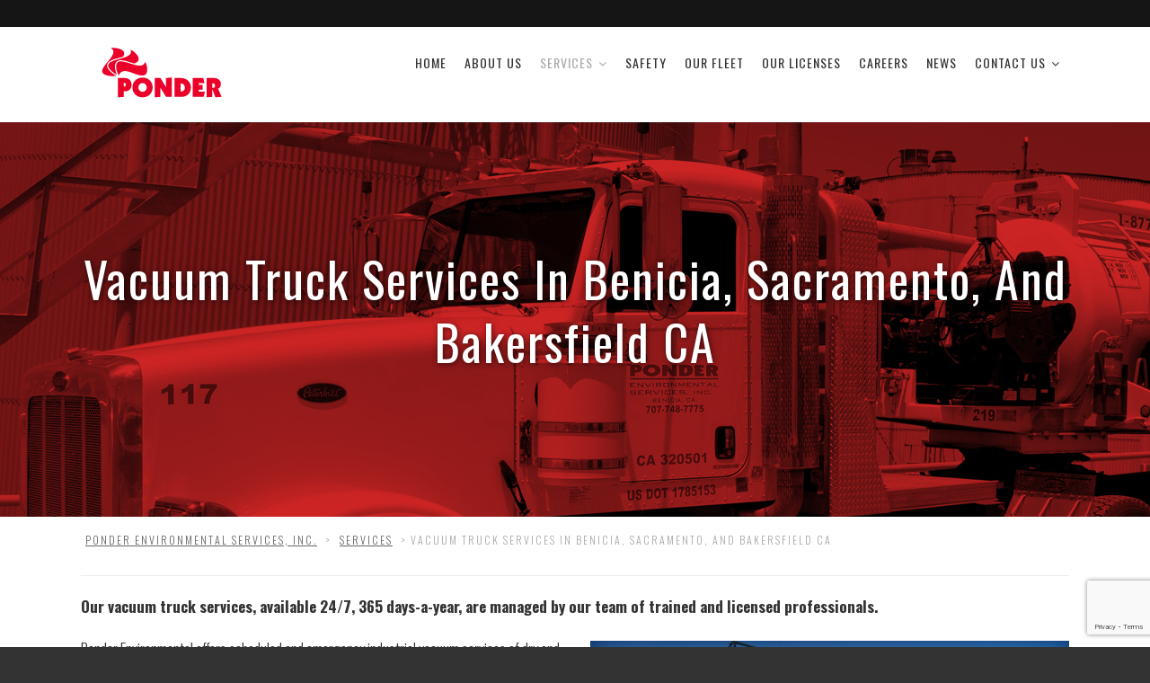

--- FILE ---
content_type: text/html; charset=UTF-8
request_url: https://www.ponderenvironmentalservices.com/portfolio_item/vacuum-truck-services/
body_size: 79769
content:
<!DOCTYPE html>
<!--[if IE 7]>
<html class="ie ie7 no-js" lang="en-US">
<![endif]-->
<!--[if IE 8]>
<html class="ie ie8 no-js" lang="en-US">
<![endif]-->
<!--[if !(IE 7) | !(IE 8)  ]><!-->
<html class="no-js" lang="en-US">
<!--<![endif]-->
<head>
<!-- Global site tag (gtag.js) - Google Analytics -->
<script async src="https://www.googletagmanager.com/gtag/js?id=UA-133656481-1"></script>
<script>
  window.dataLayer = window.dataLayer || [];
  function gtag(){dataLayer.push(arguments);}
  gtag('js', new Date());

  gtag('config', 'UA-133656481-1');
</script>
<meta charset="UTF-8" />
<meta name="viewport" content="width=device-width, initial-scale=1.0">
<title>Vacuum Truck Services In Benicia, Sacramento, And Bakersfield CA : Ponder Environmental Services, Inc.</title>
<link rel="profile" href="http://gmpg.org/xfn/11" />
<link rel="pingback" href="https://www.ponderenvironmentalservices.com/xmlrpc.php" />






<!--[if lt IE 9]>
<script src="https://www.ponderenvironmentalservices.com/wp-content/themes/sonata-1.5.6/js/html5.js" type="text/javascript"></script>
<![endif]-->
<meta name='robots' content='index, follow, max-image-preview:large, max-snippet:-1, max-video-preview:-1' />

	<!-- This site is optimized with the Yoast SEO plugin v22.6 - https://yoast.com/wordpress/plugins/seo/ -->
	<link rel="canonical" href="https://www.ponderenvironmentalservices.com/portfolio_item/vacuum-truck-services/" />
	<meta property="og:locale" content="en_US" />
	<meta property="og:type" content="article" />
	<meta property="og:title" content="Vacuum Truck Services In Benicia, Sacramento, And Bakersfield CA : Ponder Environmental Services, Inc." />
	<meta property="og:description" content="Ponder Environmental offers scheduled and emergency industrial vacuum services of dry and fluid materials." />
	<meta property="og:url" content="https://www.ponderenvironmentalservices.com/portfolio_item/vacuum-truck-services/" />
	<meta property="og:site_name" content="Ponder Environmental Services, Inc." />
	<meta property="article:modified_time" content="2022-10-05T14:44:35+00:00" />
	<meta property="og:image" content="https://www.ponderenvironmentalservices.com/wp-content/uploads/2018/12/PO_SERVICES_1366x768_VacuumTruck-400x235.jpg" />
	<meta property="og:image:width" content="533" />
	<meta property="og:image:height" content="375" />
	<meta property="og:image:type" content="image/jpeg" />
	<meta name="twitter:card" content="summary_large_image" />
	<meta name="twitter:label1" content="Est. reading time" />
	<meta name="twitter:data1" content="1 minute" />
	<script type="application/ld+json" class="yoast-schema-graph">{"@context":"https://schema.org","@graph":[{"@type":"WebPage","@id":"https://www.ponderenvironmentalservices.com/portfolio_item/vacuum-truck-services/","url":"https://www.ponderenvironmentalservices.com/portfolio_item/vacuum-truck-services/","name":"Vacuum Truck Services In Benicia, Sacramento, And Bakersfield CA : Ponder Environmental Services, Inc.","isPartOf":{"@id":"https://www.ponderenvironmentalservices.com/#website"},"primaryImageOfPage":{"@id":"https://www.ponderenvironmentalservices.com/portfolio_item/vacuum-truck-services/#primaryimage"},"image":{"@id":"https://www.ponderenvironmentalservices.com/portfolio_item/vacuum-truck-services/#primaryimage"},"thumbnailUrl":"https://www.ponderenvironmentalservices.com/wp-content/uploads/2018/12/PO_SERVICES_1366x768_VacuumTruck-400x235.jpg","datePublished":"2014-02-15T23:37:04+00:00","dateModified":"2022-10-05T14:44:35+00:00","breadcrumb":{"@id":"https://www.ponderenvironmentalservices.com/portfolio_item/vacuum-truck-services/#breadcrumb"},"inLanguage":"en-US","potentialAction":[{"@type":"ReadAction","target":["https://www.ponderenvironmentalservices.com/portfolio_item/vacuum-truck-services/"]}]},{"@type":"ImageObject","inLanguage":"en-US","@id":"https://www.ponderenvironmentalservices.com/portfolio_item/vacuum-truck-services/#primaryimage","url":"https://www.ponderenvironmentalservices.com/wp-content/uploads/2018/12/PO_SERVICES_1366x768_VacuumTruck-400x235.jpg","contentUrl":"https://www.ponderenvironmentalservices.com/wp-content/uploads/2018/12/PO_SERVICES_1366x768_VacuumTruck-400x235.jpg","width":533,"height":375},{"@type":"BreadcrumbList","@id":"https://www.ponderenvironmentalservices.com/portfolio_item/vacuum-truck-services/#breadcrumb","itemListElement":[{"@type":"ListItem","position":1,"name":"Home","item":"https://www.ponderenvironmentalservices.com/"},{"@type":"ListItem","position":2,"name":"Vacuum Truck Services In Benicia, Sacramento, And Bakersfield CA"}]},{"@type":"WebSite","@id":"https://www.ponderenvironmentalservices.com/#website","url":"https://www.ponderenvironmentalservices.com/","name":"Ponder Environmental Services, Inc.","description":"A leader in vacuum truck services, waste transportation, storage tank cleaning, tank degassing, vapor control, roll off services, hazardous waste cleanup, steam cleaning / pressure washing and confined space rescue.","potentialAction":[{"@type":"SearchAction","target":{"@type":"EntryPoint","urlTemplate":"https://www.ponderenvironmentalservices.com/?s={search_term_string}"},"query-input":"required name=search_term_string"}],"inLanguage":"en-US"}]}</script>
	<!-- / Yoast SEO plugin. -->


<link rel='dns-prefetch' href='//fonts.googleapis.com' />
<link rel="alternate" type="application/rss+xml" title="Ponder Environmental Services, Inc. &raquo; Feed" href="https://www.ponderenvironmentalservices.com/feed/" />
<link rel="alternate" type="application/rss+xml" title="Ponder Environmental Services, Inc. &raquo; Comments Feed" href="https://www.ponderenvironmentalservices.com/comments/feed/" />
<script type="text/javascript">
/* <![CDATA[ */
window._wpemojiSettings = {"baseUrl":"https:\/\/s.w.org\/images\/core\/emoji\/14.0.0\/72x72\/","ext":".png","svgUrl":"https:\/\/s.w.org\/images\/core\/emoji\/14.0.0\/svg\/","svgExt":".svg","source":{"concatemoji":"https:\/\/www.ponderenvironmentalservices.com\/wp-includes\/js\/wp-emoji-release.min.js?ver=6.4.7"}};
/*! This file is auto-generated */
!function(i,n){var o,s,e;function c(e){try{var t={supportTests:e,timestamp:(new Date).valueOf()};sessionStorage.setItem(o,JSON.stringify(t))}catch(e){}}function p(e,t,n){e.clearRect(0,0,e.canvas.width,e.canvas.height),e.fillText(t,0,0);var t=new Uint32Array(e.getImageData(0,0,e.canvas.width,e.canvas.height).data),r=(e.clearRect(0,0,e.canvas.width,e.canvas.height),e.fillText(n,0,0),new Uint32Array(e.getImageData(0,0,e.canvas.width,e.canvas.height).data));return t.every(function(e,t){return e===r[t]})}function u(e,t,n){switch(t){case"flag":return n(e,"\ud83c\udff3\ufe0f\u200d\u26a7\ufe0f","\ud83c\udff3\ufe0f\u200b\u26a7\ufe0f")?!1:!n(e,"\ud83c\uddfa\ud83c\uddf3","\ud83c\uddfa\u200b\ud83c\uddf3")&&!n(e,"\ud83c\udff4\udb40\udc67\udb40\udc62\udb40\udc65\udb40\udc6e\udb40\udc67\udb40\udc7f","\ud83c\udff4\u200b\udb40\udc67\u200b\udb40\udc62\u200b\udb40\udc65\u200b\udb40\udc6e\u200b\udb40\udc67\u200b\udb40\udc7f");case"emoji":return!n(e,"\ud83e\udef1\ud83c\udffb\u200d\ud83e\udef2\ud83c\udfff","\ud83e\udef1\ud83c\udffb\u200b\ud83e\udef2\ud83c\udfff")}return!1}function f(e,t,n){var r="undefined"!=typeof WorkerGlobalScope&&self instanceof WorkerGlobalScope?new OffscreenCanvas(300,150):i.createElement("canvas"),a=r.getContext("2d",{willReadFrequently:!0}),o=(a.textBaseline="top",a.font="600 32px Arial",{});return e.forEach(function(e){o[e]=t(a,e,n)}),o}function t(e){var t=i.createElement("script");t.src=e,t.defer=!0,i.head.appendChild(t)}"undefined"!=typeof Promise&&(o="wpEmojiSettingsSupports",s=["flag","emoji"],n.supports={everything:!0,everythingExceptFlag:!0},e=new Promise(function(e){i.addEventListener("DOMContentLoaded",e,{once:!0})}),new Promise(function(t){var n=function(){try{var e=JSON.parse(sessionStorage.getItem(o));if("object"==typeof e&&"number"==typeof e.timestamp&&(new Date).valueOf()<e.timestamp+604800&&"object"==typeof e.supportTests)return e.supportTests}catch(e){}return null}();if(!n){if("undefined"!=typeof Worker&&"undefined"!=typeof OffscreenCanvas&&"undefined"!=typeof URL&&URL.createObjectURL&&"undefined"!=typeof Blob)try{var e="postMessage("+f.toString()+"("+[JSON.stringify(s),u.toString(),p.toString()].join(",")+"));",r=new Blob([e],{type:"text/javascript"}),a=new Worker(URL.createObjectURL(r),{name:"wpTestEmojiSupports"});return void(a.onmessage=function(e){c(n=e.data),a.terminate(),t(n)})}catch(e){}c(n=f(s,u,p))}t(n)}).then(function(e){for(var t in e)n.supports[t]=e[t],n.supports.everything=n.supports.everything&&n.supports[t],"flag"!==t&&(n.supports.everythingExceptFlag=n.supports.everythingExceptFlag&&n.supports[t]);n.supports.everythingExceptFlag=n.supports.everythingExceptFlag&&!n.supports.flag,n.DOMReady=!1,n.readyCallback=function(){n.DOMReady=!0}}).then(function(){return e}).then(function(){var e;n.supports.everything||(n.readyCallback(),(e=n.source||{}).concatemoji?t(e.concatemoji):e.wpemoji&&e.twemoji&&(t(e.twemoji),t(e.wpemoji)))}))}((window,document),window._wpemojiSettings);
/* ]]> */
</script>
<link rel='stylesheet' id='wi-flexslider-css' href='https://www.ponderenvironmentalservices.com/wp-content/plugins/wi-portfolio/css/flexslider.css?ver=6.4.7' type='text/css' media='all' />
<link rel='stylesheet' id='wi-portfolio-css' href='https://www.ponderenvironmentalservices.com/wp-content/plugins/wi-portfolio/css/portfolio.css?ver=6.4.7' type='text/css' media='all' />
<link rel='stylesheet' id='wi-portfolio-responsive-css' href='https://www.ponderenvironmentalservices.com/wp-content/plugins/wi-portfolio/css/responsive.css?ver=6.4.7' type='text/css' media='all' />
<link rel='stylesheet' id='wi-colorbox-css' href='https://www.ponderenvironmentalservices.com/wp-content/plugins/wi-portfolio/css/colorbox.css?ver=6.4.7' type='text/css' media='all' />
<style id='wp-emoji-styles-inline-css' type='text/css'>

	img.wp-smiley, img.emoji {
		display: inline !important;
		border: none !important;
		box-shadow: none !important;
		height: 1em !important;
		width: 1em !important;
		margin: 0 0.07em !important;
		vertical-align: -0.1em !important;
		background: none !important;
		padding: 0 !important;
	}
</style>
<link rel='stylesheet' id='wp-block-library-css' href='https://www.ponderenvironmentalservices.com/wp-includes/css/dist/block-library/style.min.css?ver=6.4.7' type='text/css' media='all' />
<style id='classic-theme-styles-inline-css' type='text/css'>
/*! This file is auto-generated */
.wp-block-button__link{color:#fff;background-color:#32373c;border-radius:9999px;box-shadow:none;text-decoration:none;padding:calc(.667em + 2px) calc(1.333em + 2px);font-size:1.125em}.wp-block-file__button{background:#32373c;color:#fff;text-decoration:none}
</style>
<style id='global-styles-inline-css' type='text/css'>
body{--wp--preset--color--black: #000000;--wp--preset--color--cyan-bluish-gray: #abb8c3;--wp--preset--color--white: #ffffff;--wp--preset--color--pale-pink: #f78da7;--wp--preset--color--vivid-red: #cf2e2e;--wp--preset--color--luminous-vivid-orange: #ff6900;--wp--preset--color--luminous-vivid-amber: #fcb900;--wp--preset--color--light-green-cyan: #7bdcb5;--wp--preset--color--vivid-green-cyan: #00d084;--wp--preset--color--pale-cyan-blue: #8ed1fc;--wp--preset--color--vivid-cyan-blue: #0693e3;--wp--preset--color--vivid-purple: #9b51e0;--wp--preset--gradient--vivid-cyan-blue-to-vivid-purple: linear-gradient(135deg,rgba(6,147,227,1) 0%,rgb(155,81,224) 100%);--wp--preset--gradient--light-green-cyan-to-vivid-green-cyan: linear-gradient(135deg,rgb(122,220,180) 0%,rgb(0,208,130) 100%);--wp--preset--gradient--luminous-vivid-amber-to-luminous-vivid-orange: linear-gradient(135deg,rgba(252,185,0,1) 0%,rgba(255,105,0,1) 100%);--wp--preset--gradient--luminous-vivid-orange-to-vivid-red: linear-gradient(135deg,rgba(255,105,0,1) 0%,rgb(207,46,46) 100%);--wp--preset--gradient--very-light-gray-to-cyan-bluish-gray: linear-gradient(135deg,rgb(238,238,238) 0%,rgb(169,184,195) 100%);--wp--preset--gradient--cool-to-warm-spectrum: linear-gradient(135deg,rgb(74,234,220) 0%,rgb(151,120,209) 20%,rgb(207,42,186) 40%,rgb(238,44,130) 60%,rgb(251,105,98) 80%,rgb(254,248,76) 100%);--wp--preset--gradient--blush-light-purple: linear-gradient(135deg,rgb(255,206,236) 0%,rgb(152,150,240) 100%);--wp--preset--gradient--blush-bordeaux: linear-gradient(135deg,rgb(254,205,165) 0%,rgb(254,45,45) 50%,rgb(107,0,62) 100%);--wp--preset--gradient--luminous-dusk: linear-gradient(135deg,rgb(255,203,112) 0%,rgb(199,81,192) 50%,rgb(65,88,208) 100%);--wp--preset--gradient--pale-ocean: linear-gradient(135deg,rgb(255,245,203) 0%,rgb(182,227,212) 50%,rgb(51,167,181) 100%);--wp--preset--gradient--electric-grass: linear-gradient(135deg,rgb(202,248,128) 0%,rgb(113,206,126) 100%);--wp--preset--gradient--midnight: linear-gradient(135deg,rgb(2,3,129) 0%,rgb(40,116,252) 100%);--wp--preset--font-size--small: 13px;--wp--preset--font-size--medium: 20px;--wp--preset--font-size--large: 36px;--wp--preset--font-size--x-large: 42px;--wp--preset--spacing--20: 0.44rem;--wp--preset--spacing--30: 0.67rem;--wp--preset--spacing--40: 1rem;--wp--preset--spacing--50: 1.5rem;--wp--preset--spacing--60: 2.25rem;--wp--preset--spacing--70: 3.38rem;--wp--preset--spacing--80: 5.06rem;--wp--preset--shadow--natural: 6px 6px 9px rgba(0, 0, 0, 0.2);--wp--preset--shadow--deep: 12px 12px 50px rgba(0, 0, 0, 0.4);--wp--preset--shadow--sharp: 6px 6px 0px rgba(0, 0, 0, 0.2);--wp--preset--shadow--outlined: 6px 6px 0px -3px rgba(255, 255, 255, 1), 6px 6px rgba(0, 0, 0, 1);--wp--preset--shadow--crisp: 6px 6px 0px rgba(0, 0, 0, 1);}:where(.is-layout-flex){gap: 0.5em;}:where(.is-layout-grid){gap: 0.5em;}body .is-layout-flow > .alignleft{float: left;margin-inline-start: 0;margin-inline-end: 2em;}body .is-layout-flow > .alignright{float: right;margin-inline-start: 2em;margin-inline-end: 0;}body .is-layout-flow > .aligncenter{margin-left: auto !important;margin-right: auto !important;}body .is-layout-constrained > .alignleft{float: left;margin-inline-start: 0;margin-inline-end: 2em;}body .is-layout-constrained > .alignright{float: right;margin-inline-start: 2em;margin-inline-end: 0;}body .is-layout-constrained > .aligncenter{margin-left: auto !important;margin-right: auto !important;}body .is-layout-constrained > :where(:not(.alignleft):not(.alignright):not(.alignfull)){max-width: var(--wp--style--global--content-size);margin-left: auto !important;margin-right: auto !important;}body .is-layout-constrained > .alignwide{max-width: var(--wp--style--global--wide-size);}body .is-layout-flex{display: flex;}body .is-layout-flex{flex-wrap: wrap;align-items: center;}body .is-layout-flex > *{margin: 0;}body .is-layout-grid{display: grid;}body .is-layout-grid > *{margin: 0;}:where(.wp-block-columns.is-layout-flex){gap: 2em;}:where(.wp-block-columns.is-layout-grid){gap: 2em;}:where(.wp-block-post-template.is-layout-flex){gap: 1.25em;}:where(.wp-block-post-template.is-layout-grid){gap: 1.25em;}.has-black-color{color: var(--wp--preset--color--black) !important;}.has-cyan-bluish-gray-color{color: var(--wp--preset--color--cyan-bluish-gray) !important;}.has-white-color{color: var(--wp--preset--color--white) !important;}.has-pale-pink-color{color: var(--wp--preset--color--pale-pink) !important;}.has-vivid-red-color{color: var(--wp--preset--color--vivid-red) !important;}.has-luminous-vivid-orange-color{color: var(--wp--preset--color--luminous-vivid-orange) !important;}.has-luminous-vivid-amber-color{color: var(--wp--preset--color--luminous-vivid-amber) !important;}.has-light-green-cyan-color{color: var(--wp--preset--color--light-green-cyan) !important;}.has-vivid-green-cyan-color{color: var(--wp--preset--color--vivid-green-cyan) !important;}.has-pale-cyan-blue-color{color: var(--wp--preset--color--pale-cyan-blue) !important;}.has-vivid-cyan-blue-color{color: var(--wp--preset--color--vivid-cyan-blue) !important;}.has-vivid-purple-color{color: var(--wp--preset--color--vivid-purple) !important;}.has-black-background-color{background-color: var(--wp--preset--color--black) !important;}.has-cyan-bluish-gray-background-color{background-color: var(--wp--preset--color--cyan-bluish-gray) !important;}.has-white-background-color{background-color: var(--wp--preset--color--white) !important;}.has-pale-pink-background-color{background-color: var(--wp--preset--color--pale-pink) !important;}.has-vivid-red-background-color{background-color: var(--wp--preset--color--vivid-red) !important;}.has-luminous-vivid-orange-background-color{background-color: var(--wp--preset--color--luminous-vivid-orange) !important;}.has-luminous-vivid-amber-background-color{background-color: var(--wp--preset--color--luminous-vivid-amber) !important;}.has-light-green-cyan-background-color{background-color: var(--wp--preset--color--light-green-cyan) !important;}.has-vivid-green-cyan-background-color{background-color: var(--wp--preset--color--vivid-green-cyan) !important;}.has-pale-cyan-blue-background-color{background-color: var(--wp--preset--color--pale-cyan-blue) !important;}.has-vivid-cyan-blue-background-color{background-color: var(--wp--preset--color--vivid-cyan-blue) !important;}.has-vivid-purple-background-color{background-color: var(--wp--preset--color--vivid-purple) !important;}.has-black-border-color{border-color: var(--wp--preset--color--black) !important;}.has-cyan-bluish-gray-border-color{border-color: var(--wp--preset--color--cyan-bluish-gray) !important;}.has-white-border-color{border-color: var(--wp--preset--color--white) !important;}.has-pale-pink-border-color{border-color: var(--wp--preset--color--pale-pink) !important;}.has-vivid-red-border-color{border-color: var(--wp--preset--color--vivid-red) !important;}.has-luminous-vivid-orange-border-color{border-color: var(--wp--preset--color--luminous-vivid-orange) !important;}.has-luminous-vivid-amber-border-color{border-color: var(--wp--preset--color--luminous-vivid-amber) !important;}.has-light-green-cyan-border-color{border-color: var(--wp--preset--color--light-green-cyan) !important;}.has-vivid-green-cyan-border-color{border-color: var(--wp--preset--color--vivid-green-cyan) !important;}.has-pale-cyan-blue-border-color{border-color: var(--wp--preset--color--pale-cyan-blue) !important;}.has-vivid-cyan-blue-border-color{border-color: var(--wp--preset--color--vivid-cyan-blue) !important;}.has-vivid-purple-border-color{border-color: var(--wp--preset--color--vivid-purple) !important;}.has-vivid-cyan-blue-to-vivid-purple-gradient-background{background: var(--wp--preset--gradient--vivid-cyan-blue-to-vivid-purple) !important;}.has-light-green-cyan-to-vivid-green-cyan-gradient-background{background: var(--wp--preset--gradient--light-green-cyan-to-vivid-green-cyan) !important;}.has-luminous-vivid-amber-to-luminous-vivid-orange-gradient-background{background: var(--wp--preset--gradient--luminous-vivid-amber-to-luminous-vivid-orange) !important;}.has-luminous-vivid-orange-to-vivid-red-gradient-background{background: var(--wp--preset--gradient--luminous-vivid-orange-to-vivid-red) !important;}.has-very-light-gray-to-cyan-bluish-gray-gradient-background{background: var(--wp--preset--gradient--very-light-gray-to-cyan-bluish-gray) !important;}.has-cool-to-warm-spectrum-gradient-background{background: var(--wp--preset--gradient--cool-to-warm-spectrum) !important;}.has-blush-light-purple-gradient-background{background: var(--wp--preset--gradient--blush-light-purple) !important;}.has-blush-bordeaux-gradient-background{background: var(--wp--preset--gradient--blush-bordeaux) !important;}.has-luminous-dusk-gradient-background{background: var(--wp--preset--gradient--luminous-dusk) !important;}.has-pale-ocean-gradient-background{background: var(--wp--preset--gradient--pale-ocean) !important;}.has-electric-grass-gradient-background{background: var(--wp--preset--gradient--electric-grass) !important;}.has-midnight-gradient-background{background: var(--wp--preset--gradient--midnight) !important;}.has-small-font-size{font-size: var(--wp--preset--font-size--small) !important;}.has-medium-font-size{font-size: var(--wp--preset--font-size--medium) !important;}.has-large-font-size{font-size: var(--wp--preset--font-size--large) !important;}.has-x-large-font-size{font-size: var(--wp--preset--font-size--x-large) !important;}
.wp-block-navigation a:where(:not(.wp-element-button)){color: inherit;}
:where(.wp-block-post-template.is-layout-flex){gap: 1.25em;}:where(.wp-block-post-template.is-layout-grid){gap: 1.25em;}
:where(.wp-block-columns.is-layout-flex){gap: 2em;}:where(.wp-block-columns.is-layout-grid){gap: 2em;}
.wp-block-pullquote{font-size: 1.5em;line-height: 1.6;}
</style>
<link rel='stylesheet' id='contact-form-7-css' href='https://www.ponderenvironmentalservices.com/wp-content/plugins/contact-form-7/includes/css/styles.css?ver=5.9.4' type='text/css' media='all' />
<link rel='stylesheet' id='wi-awesome-font-css' href='https://www.ponderenvironmentalservices.com/wp-content/plugins/wi-shortcodes/includes/css/font-awesome.min.css?ver=6.4.7' type='text/css' media='all' />
<link rel='stylesheet' id='wi-icomoon-font-css' href='https://www.ponderenvironmentalservices.com/wp-content/plugins/wi-shortcodes/includes/css/icomoon.css?ver=6.4.7' type='text/css' media='all' />
<link rel='stylesheet' id='wi-shortcodes-style-css' href='https://www.ponderenvironmentalservices.com/wp-content/plugins/wi-shortcodes/includes/css/shortcodes.css?ver=6.4.7' type='text/css' media='all' />
<link rel='stylesheet' id='wi-shortcodes-responsive-css' href='https://www.ponderenvironmentalservices.com/wp-content/plugins/wi-shortcodes/includes/css/responsive.css?ver=6.4.7' type='text/css' media='all' />
<link rel='stylesheet' id='wi-normalize-css' href='https://www.ponderenvironmentalservices.com/wp-content/themes/sonata-1.5.6/css/normalize.css?ver=6.4.7' type='text/css' media='all' />
<link rel='stylesheet' id='wi-bootstrap-css' href='https://www.ponderenvironmentalservices.com/wp-content/themes/sonata-1.5.6/css/bootstrap.min.css?ver=6.4.7' type='text/css' media='all' />
<link rel='stylesheet' id='wi-awesome-css' href='https://www.ponderenvironmentalservices.com/wp-content/themes/sonata-1.5.6/css/font-awesome.min.css?ver=6.4.7' type='text/css' media='all' />
<link rel='stylesheet' id='wi-icomoon-css' href='https://www.ponderenvironmentalservices.com/wp-content/themes/sonata-1.5.6/css/icomoon.css?ver=6.4.7' type='text/css' media='all' />
<link rel='stylesheet' id='wi-woocommerce-css' href='https://www.ponderenvironmentalservices.com/wp-content/themes/sonata-1.5.6/css/woocommerce.css?ver=6.4.7' type='text/css' media='all' />
<link rel='stylesheet' id='wi-stylesheet-css' href='https://www.ponderenvironmentalservices.com/wp-content/themes/sonata-1.5.6/style.css?ver=6.4.7' type='text/css' media='all' />
<!--[if lt IE 9]>
<link rel='stylesheet' id='wi-ie-css' href='https://www.ponderenvironmentalservices.com/wp-content/themes/sonata-1.5.6/css/ie.css?ver=6.4.7' type='text/css' media='all' />
<![endif]-->
<link rel='stylesheet' id='wi-bootstrap-responsive-css' href='https://www.ponderenvironmentalservices.com/wp-content/themes/sonata-1.5.6/css/bootstrap-responsive.min.css?ver=6.4.7' type='text/css' media='all' />
<link rel='stylesheet' id='wi-responsive-css' href='https://www.ponderenvironmentalservices.com/wp-content/themes/sonata-1.5.6/css/responsive.css?ver=6.4.7' type='text/css' media='all' />
<link rel='stylesheet' id='wi-google-font-Oswald-css' href='https://fonts.googleapis.com/css?family=Oswald%3A100%2C200%2C300%2C400%2C500%2C600%2C700%2C800%2C900&#038;subset=latin%2Cgreek-ext%2Ccyrillic%2Clatin-ext%2Cgreek%2Ccyrillic-ext%2Cvietnamese&#038;ver=6.4.7' type='text/css' media='all' />
<script type="text/javascript" src="https://www.ponderenvironmentalservices.com/wp-includes/js/jquery/jquery.min.js?ver=3.7.1" id="jquery-core-js"></script>
<script type="text/javascript" src="https://www.ponderenvironmentalservices.com/wp-includes/js/jquery/jquery-migrate.min.js?ver=3.4.1" id="jquery-migrate-js"></script>
<script type="text/javascript" src="https://www.ponderenvironmentalservices.com/wp-content/themes/sonata-1.5.6/js/modernizr.custom.js?ver=2.7.1" id="wi-modernizr-js"></script>
<link rel="https://api.w.org/" href="https://www.ponderenvironmentalservices.com/wp-json/" /><link rel="EditURI" type="application/rsd+xml" title="RSD" href="https://www.ponderenvironmentalservices.com/xmlrpc.php?rsd" />
<meta name="generator" content="WordPress 6.4.7" />
<link rel='shortlink' href='https://www.ponderenvironmentalservices.com/?p=655' />
<link rel="alternate" type="application/json+oembed" href="https://www.ponderenvironmentalservices.com/wp-json/oembed/1.0/embed?url=https%3A%2F%2Fwww.ponderenvironmentalservices.com%2Fportfolio_item%2Fvacuum-truck-services%2F" />
<link rel="alternate" type="text/xml+oembed" href="https://www.ponderenvironmentalservices.com/wp-json/oembed/1.0/embed?url=https%3A%2F%2Fwww.ponderenvironmentalservices.com%2Fportfolio_item%2Fvacuum-truck-services%2F&#038;format=xml" />
<!-- start Simple Custom CSS and JS -->
<style type="text/css">
.authorbox {
    display: none;
}
.comments, .author {
    display: none !important;
}
#wi-titlebar .title {
	font-size: 60px !important;
}
.newsletter-header{text-align: center; background: #a7160e; color: #fff; display: block; padding: 20px 20px 5px 20px; margin: 0;}
.newsletter-wrapper {background: #e9e9dc; display: block; padding: 20px 20px 5px 20px;}
.newsletter-red-text{color: #a7160e;}
.newsletter-bold{font-weight: 400;}
.newsletter-location-img {float: right; width: 40%;}
.newsletter-location-header{font-size: 24px; font-weight: 400; color: #a7160e;}
.newsletter-location-separator{border-top: 2px solid #c5c5c5; background: #e9e9dc; display: block; padding: 20px 20px 5px 20px;}
.newsletter-link{text-decoration: none;}
.no-margin {margin: 0;}</style>
<!-- end Simple Custom CSS and JS -->
	<style type="text/css">
		/* Content Width
		------------------------------------------------- */
				.container {
			width:1100px;
			}
		body.layout-boxed #wi-wrapper,
		body.layout-boxed #wi-header-sticky-wrapper #wi-header.is-sticky {
			width:1160px;
			}
			
		
		/* Boxed Layout Body Style
		------------------------------------------------- */
				
		/* Topbar submenu width
		------------------------------------------------- */
				.topbar-menu ul.menu > li > ul {
			width:110px;
			}
			
		/* Primary menu submenu width
		------------------------------------------------- */
				#wi-mainnav .menu > ul > li ul {
			width:200px;
			}
		#wi-mainnav .menu > ul > li > ul ul	{
			left:200px;
			}
		#wi-mainnav .menu > ul > li.right-menu ul li ul {
			right:200px;
			}	
				
		/* Logo
		------------------------------------------------- */
				
		#wi-logo img {
			margin-top:20px;			
		}
						#wi-logo img {
			margin-left:0px;
		}
				
		/* Footer Background Color
		------------------------------------------------- */
				
		#wi-footer.theme-dark {
			background-color:#282E2D;			
		}
				
		/* Selection Color
		------------------------------------------------- */
				
		/* Link
		------------------------------------------------- */
				
		a {
			color:#db4360;			
		}
				
		/* Link hover
		------------------------------------------------- */
				
		a:hover {
			color:#db4360;			
		}
				
		/* Link decoration
		------------------------------------------------- */
				
		a {
			text-decoration:underline;
		}
				
		/* Link hover decoration
		------------------------------------------------- */
				
		a:hover {
			text-decoration:none;
		}
				
		/* Primary Color
		------------------------------------------------- */
			
		#wi-mainnav .menu > ul > li.menu-cart-has > a,
		#wi-mainnav .menu > ul > li.menu-cart-has:hover > a,
		
		cite,
		blockquote em,
		blockquote cite,
		.wi-single.format-quote .text-area .post-content .quote-author,
			/* shortcodes */
			
			/* portfolio */
		.portfolio-info table td .launch,
		
			/* WooCommerce */
		.woocommerce .star-rating span:before, 
		.woocommerce-page .star-rating span:before		
		{
			color:#db4360;
		}
		.gallery-icon:hover,
		.topbar-text a,
		#wi-topbar.topbar-primary,
		.wi-article .more-link:hover,
		.wi-blog-slider	.flex-control-paging li a.flex-active,
		.wi-pagination > ul > li > a:hover,
		.wi-single.format-link .link-area .link-title a:hover,
		.page-links > a:hover,
		.post-nav .ele .nav-text a:hover,
		.tags a:hover,
		.authorbox .text h4 a,
		#respond #submit:hover,
		.tagcloud a:hover,
		.wpcf7 .wpcf7-submit:hover,
		.wpcf7 .wpcf7-submit:active,
		.wpcf7 .wpcf7-submit:focus,
		body .mc4wp-form input[type="submit"]:hover,
		body .mc4wp-form input[type="submit"]:active,
		body .mc4wp-form input[type="submit"]:focus,
		.post-password-form input[type="submit"]:hover,
		.post-password-form input[type="submit"]:focus,
		.post-password-form input[type="submit"]:active,
		.tp-bullets.simplebullets.round .bullet:hover, 
		.tp-bullets.simplebullets.round .bullet.selected,
		.tp-bullets.simplebullets.square-old .bullet.selected,
		.tp-button.primary,
		
				/* shortcodes */
		.progress .fore .bar,
		.wi-button .btn-primary,
		.wi-pricing .pricing-column.featured,
		.wi-flexslider .flexslider	.flex-control-paging li a.flex-active,
				
				/* portfolio */
		.wi-portfolio-filter ul li a:hover,	
		.wi-portfolio-filter ul li.active a,		
		.wi-portfolio-slider .flex-control-paging li a.flex-active,
		.portfolio-info table td .launch:hover,
		
				/* WooCommerce */
		.woocommerce span.onsale, 
		.woocommerce-page span.onsale,
		.woocommerce nav.woocommerce-pagination ul li a:hover,
		.woocommerce-page nav.woocommerce-pagination ul li a:hover,
		.woocommerce a.button.alt:hover,
		.woocommerce button.button.alt:hover,
		.woocommerce input.button.alt:hover,
		.woocommerce #respond input#submit.alt:hover,
		.woocommerce-page a.button.alt:hover, 
		.woocommerce-page button.button.alt:hover, 
		.woocommerce-page input.button.alt:hover,
		.woocommerce-page #respond input#submit.alt:hover,
		.woocommerce #review_form #respond .form-submit input:hover, 
		.woocommerce-page #review_form #respond .form-submit input:hover,
		.woocommerce #review_form #respond .form-submit input:focus,
		.woocommerce-page #review_form #respond .form-submit input:focus,
		.woocommerce #review_form #respond .form-submit input:active,
		.woocommerce-page #review_form #respond .form-submit input:active		
		 {
			background-color:#db4360;
		}
		
		.wi-article .more-link:hover,
		#respond #submit:hover,
		.tagcloud a:hover,
		.wi-latest-portfolio-widget	.port-item .inner a:hover,
		.wi-flickr-widget .flickr-item .inner a:hover,
		.wpcf7 .wpcf7-submit:hover,
		.wpcf7 .wpcf7-submit:active,
		.wpcf7 .wpcf7-submit:focus,
		body .mc4wp-form input[type="submit"]:hover,
		body .mc4wp-form input[type="submit"]:active,
		body .mc4wp-form input[type="submit"]:focus,
		.post-password-form input[type="submit"]:hover,
		.post-password-form input[type="submit"]:focus,
		.post-password-form input[type="submit"]:active
		.tp-bullets.simplebullets.navbar .bullet.selected,
		.tp-bullets.simplebullets.navbar-old .bullet.selected,
		
			/* portfolio */
		.wi-portfolio-filter ul li a:hover,	
		.wi-portfolio-filter ul li.active a,
		
			/* WooCommerce */
		.woocommerce #review_form #respond .form-submit input:hover, 
		.woocommerce-page #review_form #respond .form-submit input:hover,
		.woocommerce #review_form #respond .form-submit input:focus,
		.woocommerce-page #review_form #respond .form-submit input:focus,
		.woocommerce #review_form #respond .form-submit input:active,
		.woocommerce-page #review_form #respond .form-submit input:active	
 		{
			border-color:#db4360;
		}
		
		.woocommerce ul.products li.product.featured, 
		.woocommerce-page ul.products li.product.featured {
			box-shadow:0 3px 0 #db4360;
		}
		
				
		/* Typography
		------------------------------------------------- */
			/* Body */
				body {
			font-size:13px;			
		}
							h1 {
				font-size:32px;
			}
							h2 {
				font-size:28px;
			}
							h3 {
				font-size:22px;
			}
							h4 {
				font-size:16px;
			}
							h5 {
				font-size:13px;
			}
							h6 {
				font-size:13px;
			}
						
			/* Main navigation */
				#wi-mainnav .menu > ul > li > a {
			font-size:14px;			
		}
						#wi-mainnav .menu > ul > li ul > li > a {
			font-size:11px;			
		}
				
			/* Titlebar */
				#wi-titlebar .title {
			font-size:54px;			
		}
		@media (max-width: 767px) {
			#wi-titlebar .title {
				font-size:27px;			
			}
		}
		@media (max-width: 479px) {
			#wi-titlebar .title {
				font-size:21.6px;
			}
		}			
						#wi-titlebar .subtitle {
			font-size:12px;			
		}
				
			/* Blog post title */
				.wi-article .text-area .title {
			font-size:22px;			
		}
		@media (max-width: 767px) {
			.wi-article .text-area .title {
				font-size:17.6px;
			}
		}
				
		
		/* Body font
		------------------------------------------------- */
				body,
		input, textarea, select,
		#wi-titlebar .subtitle,
		#respond input[type="text"], 
		#respond input[type="text"]:focus, 
		#respond textarea, 
		#respond textarea:focus,
		.wpcf7 input[type=text],
		.wpcf7 input[type=text]:focus,
		.wpcf7 input[type=email],
		.wpcf7 input[type=email]:focus,
		.wpcf7 textarea,
		.wpcf7 textarea:focus {
			font-family:Georgia, serif;
			}
				
		/* Navigation font
		------------------------------------------------- */
				#wi-mainnav .menu > ul > li > a,
		#wi-mainnav .menu > ul > li ul
		{
			font-family:"Oswald", sans-serif !important;;
		}
				
		/* Heading font (and letter spacing)
		------------------------------------------------- */
		h1,
		h2,
		h3,
		h4,
		h5,
		h6,
		.wp-caption-text,
		.gallery-caption,
		.notfound-text,
		#wi-topbar,
		.hidden-search .s,
		#wi-logo a,
		.breadcrumbs,
		#wi-titlebar .meta,
		.side-nav,
		.wi-article.sticky .sticky-label,
		.post-password-form input[type="submit"],
		.wi-article .meta,
		.wi-article .more-link,
		.wi-article.image-has-caption .post-thumbnail .wi-caption,
		.wi-pagination,
		.wi-single .post-thumbnail .wi-caption,
		.page-links,
		.post-nav .ele .nav-text a,
		.tags,
		.nocomments,
		.commentlist header a,
		.commentlist header .sep,
		.commentlist .fn,
		#respond .comment-ele label,
		#respond #submit,
		.searchform .s, .searchform .s:focus,
		.tagcloud a,
		.widget_recent_entries ul li,
		.widget_archive ul li,
		.widget_categories ul li,
		.widget_product_categories ul li,
		.widget_meta ul li,
		.widget_pages ul li,
		.widget_nav_menu ul li,
		.widget_rss ul li,
		.widget_categories select.postform,
		.widget_recent_comments ul,
		#wp-calendar,
		.widget_displaytweetswidget .muted,
		.tipsy,
		#footer-bottom .footer-copyright-text,
		.backtotop a,
		.footer-menu ul li a,
		.wpcf7 p,
		.wpcf7 .wpcf7-submit,
		div.wpcf7-response-output,
		body .mc4wp-form label,
		body .mc4wp-form input[type="submit"],
		.mc4wp-alert,
		.recent-item .meta,
		.recent-item .readmore-link,
		
		#cboxTitle,
		#cboxCurrent,
		
		.tp-caption.modern_medium_fat,
		.tp-caption.modern_medium_fat_white,
		.tp-caption.modern_medium_light,
		.tp-caption.modern_big_bluebg,
		.tp-caption.modern_big_redbg,
		.tp-caption.thinheadline_dark,
		.tp-caption.thintext_dark,
		.tp-caption.largeblackbg,
		.tp-caption.largepinkbg,
		.tp-caption.largewhitebg,
		.tp-caption.largegreenbg,
		.tp-caption.large_bold_grey,
		.tp-caption.medium_thin_grey,
		.tp-caption.small_thin_grey,
		.tp-caption.large_bold_darkblue,
		.tp-caption.medium_bg_darkblue,
		.tp-caption.medium_bold_red,
		.tp-caption.medium_light_red,
		.tp-caption.medium_bg_red,
		.tp-caption.medium_bold_orange,
		.tp-caption.medium_bg_orange,
		.tp-caption.large_bold_white,
		.tp-caption.medium_light_white,
		.tp-caption.mediumlarge_light_white,
		.tp-caption.mediumlarge_light_white_center,
		.tp-caption.medium_bg_asbestos,
		.tp-caption.medium_light_black,
		.tp-caption.large_bold_black,
		.tp-caption.mediumlarge_light_darkblue,
		.tp-caption.small_light_white,
		.tp-caption.large_bg_black,
		.tp-caption.mediumwhitebg,
		
		.tp-button,
		
		/* portfolio */
		.wi-portfolio-filter ul li a,
		.portfolio-item .thumb .name,
		.portfolio-info table,
		
		
		/* shortcodes */
		.progress .fore .name,
		.wi-count .number,
		.wi-count .name,
		.wi-member .name,
		.wi-testimonial .author,
		.bigtext,
		.wi-dropcap.font-normal,
		.wi-iconbox .learn-more,
		.wi-small-iconbox .learn-more,
		.wi-button .btn,
		.wi-pricing .pricing-column .title-row,
		.wi-toggle .toggle-title,
		.wi-tab .tabnav ul li a,
		.wi-piechart .number,
		.wi-piechart-container .name,
		.wi-imagebox .image .hover-text,
		.wi-imagebox .name,
		
		/* woocommerce */
		.woocommerce .woocommerce-breadcrumb, 
		.woocommerce-page .woocommerce-breadcrumb,
		.woocommerce-result-count,
		.woocommerce-ordering select,
		.woocommerce span.onsale, 
		.woocommerce-page span.onsale,
		.woocommerce a.button, 
		.woocommerce button.button, 
		.woocommerce input.button, 
		.woocommerce #respond input#submit, 
		.woocommerce-page a.button, 
		.woocommerce-page button.button, 
		.woocommerce-page input.button, 
		.woocommerce-page #respond input#submit,
		.woocommerce a.wc-forward,
		.woocommerce-page a.wc-forward,
		.woocommerce a.button.wc-forward,
		.woocommerce-page a.button.wc-forward,
		.woocommerce-pagination,
		.woocommerce div.product .woocommerce-tabs ul.tabs li,
		.woocommerce #content div.product .woocommerce-tabs ul.tabs li, 
		.woocommerce-page div.product .woocommerce-tabs ul.tabs li, 
		.woocommerce-page #content div.product .woocommerce-tabs ul.tabs li,
		.woocommerce table.shop_attributes th, 
		.woocommerce-page table.shop_attributes th,
		#commentform label,
		.woocommerce #review_form #respond .form-submit input, 
		.woocommerce-page #review_form #respond .form-submit input,
		.woocommerce #reviews #comments ol.commentlist li .comment-text p.meta,
		.woocommerce-page #reviews #comments ol.commentlist li .comment-text p.meta,
		div.ppt,
		div.pp_woocommerce .pp_description, 
		div.pp_woocommerce .pp_nav p,
		.woocommerce table.shop_table th, 
		.woocommerce-page table.shop_table th,
		.shipping-calculator-form select,
		.woocommerce .cart-collaterals .cart_totals table th,
		.woocommerce-page .cart-collaterals .cart_totals table th,
		.woocommerce form .form-row label,
		.woocommerce #payment ul.payment_methods li label, 
		.woocommerce-page #payment ul.payment_methods li label,
		.woocommerce ul.cart_list li.empty, 
		.woocommerce ul.product_list_widget li.empty, 
		.woocommerce-page ul.cart_list li.empty, 
		.woocommerce-page ul.product_list_widget li.empty,
		.woocommerce ul.cart_list li a,
		.woocommerce ul.product_list_widget li a, 
		.woocommerce-page ul.cart_list li a, 
		.woocommerce-page ul.product_list_widget li a
		{
						font-family:"Oswald", sans-serif !important;									letter-spacing:2px;
						}
		
		/* Fullwidth width
		------------------------------------------------- */
				.wi-page.template-fullwidth #wi-content > .container,
		.wi-page.template-fullwidth #wi-content .wi-fullwidth-content > .container {
			padding-left:0%;
			padding-right:0%;
			-webkit-box-sizing:border-box;
			-moz-box-sizing:border-box;
			box-sizing:border-box;
			}
				
		/* Custom CSS
		------------------------------------------------- */
				
		
	</style>	
		<script type="text/javascript">
			jQuery(document).ready(function($){
			var $container = $('.wi-portfolio');
			var $items  = $('.portfolio-item');
			// initialize isotope
				if( $().isotope ) {
					$('.wi-portfolio').each(function(){
						var $this = $(this);
						$(window).load(function(){
							$this.isotope({
							itemSelector: '.portfolio-item',
							animationEngine: 'best-available',
							animationOptions: {
									duration: 250,
									easing: 'easeInOutSine',
									queue: false
						   },
										   }); // isotope
							
							// default category
							$this.parent().find('.wi-portfolio-filter').find('li').each(function(){
								if ( $(this).find('a').attr('data-filter') == ('.wi-' + $this.data('default'))  ) {
									$this.parent().find('.wi-portfolio-filter').find('li').removeClass('active');
									$(this).addClass('active');
									var selector = $(this).find("a").attr('data-filter');
									$this.isotope({ filter: selector });
									return false;
								}	
							}); // each
											   
										}); // load
						$(window).resize(function() {
							$this.isotope('reLayout');
						});			
					
						// filter items when filter link is clicked
						$this.parent().find('.wi-portfolio-filter').find('li').click(function(){
							$this.parent().find('.wi-portfolio-filter').find('li').removeClass('active');
							$(this).addClass('active');
							var selector = $(this).find("a").attr('data-filter');
							$this.isotope({ filter: selector });
							return false;
						});
						
						
						
					}); // each wi-portfolio
				
				}	// end if isotope
			
				// COLORBOX
				if ( $().colorbox ) {
					//	colorbox
					$('.wi-colorbox').colorbox({
							transition	:	'elastic',
							speed		:	300,
							maxWidth	:	'90%',
							maxHeight	:	'90%',
							returnFocus	:	false,
						});
						
					$('.wi-portfolio-slideshow-colorbox').colorbox({
							transition	:	'elastic',
							speed		:	300,
							maxWidth	:	'90%',
							maxHeight	:	'90%',
							returnFocus	:	false,
						});	
					
					$('.colorbox-video').each(function(){
							var $this = $(this);
							var innerWidth, innerHeight;
							if ( $this.data('width') ) innerWidth = $this.data('width'); else innerWidth = 640;
							if ( $this.data('height') ) innerHeight = $this.data('height'); else innerHeight = 390;
							
							$this.colorbox({
								iframe:true,
								innerWidth:innerWidth, 
								innerHeight:innerHeight,
									});
									
									});
					
				}	// if colorbox
			
				// Flexslider
				if ( $().flexslider ) {
	
					$('.wi-portfolio-slider').each(function(){
						var $this = $(this);
						var easing = ( $this.data('effect') == 'fade' && !$this.data('easing') ) ? 'linear' : 'easeInOutExpo';
						var pager;
						if ( $this.data('thumbnail-pager') ) pager = 'thumbnails';
						else pager = $this.data('pager');
						
						$this.find('.flexslider').flexslider({
							animation		:	$this.data('effect'),
							pauseOnHover	:	true,
							useCSS			:	false,
							easing			:	easing,
							animationSpeed	:	500,
							slideshowSpeed	:	7000,
							controlNav		:	pager,
							directionNav	:	$this.data('navi'),
							slideshow		:	$this.data('auto'),
							prevText		:	'',
							nextText		:	'',
							smoothHeight	:	$this.data('smooth'),
											 });	// flexslider
													});	// each
							
				}	// if flexslider
				
				// inview
				$('.wi-portfolio').each(function(){
					var $this = $(this);
					$this.find('.viewport-ele').bind('inview', function(event, isInView, visiblePartX, visiblePartY) {
						if (isInView) {
							$this.find('.portfolio-item').each(function(i){
								var port_item = $(this);
								setTimeout(function(){port_item.addClass('running');},i*200);
							}); // each	
						} // inview
					}); // bind	
				}); // each
				
			
			}); // jQuery
		</script>
	<meta name="generator" content="Powered by Slider Revolution 6.6.20 - responsive, Mobile-Friendly Slider Plugin for WordPress with comfortable drag and drop interface." />
<link rel="icon" href="https://www.ponderenvironmentalservices.com/wp-content/uploads/2024/05/cropped-favicon-shape-new-32x32.png" sizes="32x32" />
<link rel="icon" href="https://www.ponderenvironmentalservices.com/wp-content/uploads/2024/05/cropped-favicon-shape-new-192x192.png" sizes="192x192" />
<link rel="apple-touch-icon" href="https://www.ponderenvironmentalservices.com/wp-content/uploads/2024/05/cropped-favicon-shape-new-180x180.png" />
<meta name="msapplication-TileImage" content="https://www.ponderenvironmentalservices.com/wp-content/uploads/2024/05/cropped-favicon-shape-new-270x270.png" />
<script>function setREVStartSize(e){
			//window.requestAnimationFrame(function() {
				window.RSIW = window.RSIW===undefined ? window.innerWidth : window.RSIW;
				window.RSIH = window.RSIH===undefined ? window.innerHeight : window.RSIH;
				try {
					var pw = document.getElementById(e.c).parentNode.offsetWidth,
						newh;
					pw = pw===0 || isNaN(pw) || (e.l=="fullwidth" || e.layout=="fullwidth") ? window.RSIW : pw;
					e.tabw = e.tabw===undefined ? 0 : parseInt(e.tabw);
					e.thumbw = e.thumbw===undefined ? 0 : parseInt(e.thumbw);
					e.tabh = e.tabh===undefined ? 0 : parseInt(e.tabh);
					e.thumbh = e.thumbh===undefined ? 0 : parseInt(e.thumbh);
					e.tabhide = e.tabhide===undefined ? 0 : parseInt(e.tabhide);
					e.thumbhide = e.thumbhide===undefined ? 0 : parseInt(e.thumbhide);
					e.mh = e.mh===undefined || e.mh=="" || e.mh==="auto" ? 0 : parseInt(e.mh,0);
					if(e.layout==="fullscreen" || e.l==="fullscreen")
						newh = Math.max(e.mh,window.RSIH);
					else{
						e.gw = Array.isArray(e.gw) ? e.gw : [e.gw];
						for (var i in e.rl) if (e.gw[i]===undefined || e.gw[i]===0) e.gw[i] = e.gw[i-1];
						e.gh = e.el===undefined || e.el==="" || (Array.isArray(e.el) && e.el.length==0)? e.gh : e.el;
						e.gh = Array.isArray(e.gh) ? e.gh : [e.gh];
						for (var i in e.rl) if (e.gh[i]===undefined || e.gh[i]===0) e.gh[i] = e.gh[i-1];
											
						var nl = new Array(e.rl.length),
							ix = 0,
							sl;
						e.tabw = e.tabhide>=pw ? 0 : e.tabw;
						e.thumbw = e.thumbhide>=pw ? 0 : e.thumbw;
						e.tabh = e.tabhide>=pw ? 0 : e.tabh;
						e.thumbh = e.thumbhide>=pw ? 0 : e.thumbh;
						for (var i in e.rl) nl[i] = e.rl[i]<window.RSIW ? 0 : e.rl[i];
						sl = nl[0];
						for (var i in nl) if (sl>nl[i] && nl[i]>0) { sl = nl[i]; ix=i;}
						var m = pw>(e.gw[ix]+e.tabw+e.thumbw) ? 1 : (pw-(e.tabw+e.thumbw)) / (e.gw[ix]);
						newh =  (e.gh[ix] * m) + (e.tabh + e.thumbh);
					}
					var el = document.getElementById(e.c);
					if (el!==null && el) el.style.height = newh+"px";
					el = document.getElementById(e.c+"_wrapper");
					if (el!==null && el) {
						el.style.height = newh+"px";
						el.style.display = "block";
					}
				} catch(e){
					console.log("Failure at Presize of Slider:" + e)
				}
			//});
		  };</script>
		<style type="text/css" id="wp-custom-css">
			.wi-flexslider .caption {
    background: #dd131c;
    padding: 10px;
    padding-right: 40px;
    bottom: 40px;
    left: 0;
    max-width: 60%;
    color: #fff;
}
h1.title span {
	text-transform: capitalize !important;
}
#wi-titlebar .title {
    font-size: 84px;
}
.wi-portfolio-filter {
	display: none;
}
#wi-logo img {
    margin-bottom: 20px;
    width: 180px;
}
#wi-footer {
    display: none;
}
.footer-menu {
	height: auto !important;
}
#footer-bottom {
   height: auto !important;
}
#footer-bottom .footer-copyright-text a {
	text-decoration: none;
}		</style>
		
<style type='text/css'>
		#wi-titlebar .title {
			font-size: 54px !important;
		}
		#wi-titlebar .title, #wi-titlebar .subtitle {
    			color: #fff;
   			 text-shadow: 1px 1px 6px rgba(0,0,0,.6);
		}
		#wi-titlebar .container .inner {
			padding-top: 139px !important;
			padding-bottom: 140px !important;
		}
		#wi-titlebar .container .inner {
			padding: 20px 0;
			border-top: none !important;
			border-bottom: none !important;
		}
		.span8 {
			width: 100% !important;
		}
		.related-area, .post-thumbnail, .portfolio-details, .h, .post-nav, #comments {
			display: none !important;
		}
		.portfolio-desc {
			padding-left: 0 !important;
			margin-left: 0 !important;
		}
		</style>
		<style type='text/css'>
	#wi-titlebar {
		background-image:url('/wp-content/uploads/2018/12/PO_1920x633_Red_VacuumTruck.jpg');
	}
</style>

</head>

<body class="portfolio-template-default single single-portfolio postid-655 wp-version-6-4-7 wp-version-from-3-8 enable-sticky-header layout-wide nav-submenu-dark megamenu-width-header breadcrumb-left">

<div class="wi-wrapper" id="wi-wrapper">



<div id="wi-topbar" class="topbar topbar-dark">
	<div class="container main-container">
		
		<div class="row-fluid topbar-container">
		
			<div class="span6">
				<div class="topbar-left topbar-content">
																		<div class="topbar-text ele"></div>
		
						
					<div class="clearfix"></div>
				</div><!-- .topbar-content -->
			</div><!-- .span6 -->
			
			<div class="span6">
				<div class="topbar-right topbar-content">
																 
			
		<div class="top-social ele with-tooltip">
			<ul>
																																																																																																																																																																																																																																																																																																																																																																																																																										
				
												
			</ul>
		</div><!-- .social -->
	
						
						
					<div class="clearfix"></div>
				</div><!-- .topbar-content -->
			</div><!-- .span6 -->
			
			
		</div><!-- .row-fluid -->
	</div><!-- .container -->

	<a id="topbar-toggle"><i class="icon-arrow-down-7"></i></a>
	
</div><!-- #wi-topbar -->



<!--										HEADER											-->
<div id="wi-header-sticky-wrapper">
<header id="wi-header" class="wi-header style-1">


	<div class="container">
		<div class="row-fluid">
			<div class="span3">
				<div class="logo-desc">
					<div id="wi-logo" class="wi-logo">
						<a href="https://www.ponderenvironmentalservices.com" rel="home">
													<img src="http://www.ponderenvironmentalservices.com/wp-content/uploads/2018/12/logo.svg" alt="Ponder Environmental Services, Inc." />
							
						</a>
					</div><!-- .wi-logo -->
										
				</div><!-- .logo-desc -->
			</div><!-- .span3 -->
			<div class="span9">
			
				<a class="toggle-menu"><i class="icon-align-justify"></i></a>
				<div id="mainnav-container">
					<nav id="wi-mainnav" class="wi-mainnav" data-hover-intent="false">
						<div class="menu"><ul id="menu-topbar-menu-1" class="menu"><li id="menu-item-1737" class="menu-item menu-item-type-post_type menu-item-object-page menu-item-home"><a href="https://www.ponderenvironmentalservices.com/">Home</a></li>
<li id="menu-item-1739" class="menu-item menu-item-type-post_type menu-item-object-page"><a href="https://www.ponderenvironmentalservices.com/about-us/">About Us</a></li>
<li id="menu-item-1729" class="menu-item menu-item-type-post_type menu-item-object-page current-menu-ancestor current-menu-parent current_page_parent current_page_ancestor menu-item-has-children"><a href="https://www.ponderenvironmentalservices.com/services/">Services</a>
<ul class="sub-menu">
	<li id="menu-item-1755" class="menu-item menu-item-type-custom menu-item-object-custom"><a href="/portfolio_item/storage-tank-cleaning/">STORAGE TANK CLEANING</a></li>
	<li id="menu-item-1756" class="menu-item menu-item-type-custom menu-item-object-custom current-menu-item"><a href="/portfolio_item/vacuum-truck-services/">VACUUM TRUCK SERVICES</a></li>
	<li id="menu-item-1757" class="menu-item menu-item-type-custom menu-item-object-custom"><a href="/portfolio_item/roll-off-services/">ROLL-OFF SERVICES</a></li>
	<li id="menu-item-1758" class="menu-item menu-item-type-custom menu-item-object-custom"><a href="/portfolio_item/robotic-manway-cannons/">ROBOTIC MANWAY CANNONS</a></li>
	<li id="menu-item-1759" class="menu-item menu-item-type-custom menu-item-object-custom"><a href="/portfolio_item/temporary-storage-tanks/">TEMPORARY STORAGE TANKS</a></li>
	<li id="menu-item-1760" class="menu-item menu-item-type-custom menu-item-object-custom"><a href="/portfolio_item/spill-response/">SPILL RESPONSE</a></li>
	<li id="menu-item-1761" class="menu-item menu-item-type-custom menu-item-object-custom"><a href="/portfolio_item/hazmat-cleaning-and-packing/">HAZMAT CLEANING &#038; PACKING</a></li>
	<li id="menu-item-1762" class="menu-item menu-item-type-custom menu-item-object-custom"><a href="/portfolio_item/degassing-and-vapor-control/">DEGASSING &#038; VAPOR CONTROL</a></li>
	<li id="menu-item-1763" class="menu-item menu-item-type-custom menu-item-object-custom"><a href="/portfolio_item/confined-space-rescue-services/">CONFINED SPACE RESCUE SERVICES</a></li>
	<li id="menu-item-2088" class="menu-item menu-item-type-custom menu-item-object-custom"><a href="/portfolio_item/railroad-services/">RAILROAD SERVICES</a></li>
	<li id="menu-item-2107" class="menu-item menu-item-type-custom menu-item-object-custom"><a href="/portfolio_item/temporary-fuel-storage-tanks/">TEMPORARY FUEL STORAGE TANKS</a></li>
	<li id="menu-item-2109" class="menu-item menu-item-type-custom menu-item-object-custom"><a href="/portfolio_item/waste-management-services/">WASTE MANAGEMENT SERVICES</a></li>
</ul>
</li>
<li id="menu-item-1730" class="menu-item menu-item-type-post_type menu-item-object-page"><a href="https://www.ponderenvironmentalservices.com/safety/">Safety</a></li>
<li id="menu-item-1731" class="menu-item menu-item-type-post_type menu-item-object-page"><a href="https://www.ponderenvironmentalservices.com/our-fleet/">Our Fleet</a></li>
<li id="menu-item-1732" class="menu-item menu-item-type-post_type menu-item-object-page"><a href="https://www.ponderenvironmentalservices.com/our-licenses/">Our Licenses</a></li>
<li id="menu-item-1733" class="menu-item menu-item-type-post_type menu-item-object-page"><a href="https://www.ponderenvironmentalservices.com/careers/">Careers</a></li>
<li id="menu-item-2258" class="menu-item menu-item-type-custom menu-item-object-custom"><a href="/category/news/">News</a></li>
<li id="menu-item-1734" class="menu-item menu-item-type-post_type menu-item-object-page menu-item-has-children"><a href="https://www.ponderenvironmentalservices.com/contact-us/">Contact Us</a>
<ul class="sub-menu">
	<li id="menu-item-2062" class="menu-item menu-item-type-post_type menu-item-object-page"><a href="https://www.ponderenvironmentalservices.com/benicia/">Benicia</a></li>
	<li id="menu-item-2061" class="menu-item menu-item-type-post_type menu-item-object-page"><a href="https://www.ponderenvironmentalservices.com/sacramento/">Sacramento</a></li>
	<li id="menu-item-2060" class="menu-item menu-item-type-post_type menu-item-object-page"><a href="https://www.ponderenvironmentalservices.com/bakersfield/">Bakersfield</a></li>
</ul>
</li>
</ul></div>					</nav><!-- .wi-mainnav -->
				</div><!-- #mainnav-container -->
			</div><!-- .span9 -->
		</div><!-- .row-fluid -->		
	</div><!-- .container -->

	
</header><!-- .wi-header -->
</div><!-- #wi-header-sticky-wrapper -->


<div id="wi-container">

	<article id="single-655" class="single-portfolio layout-full post-655 portfolio type-portfolio status-publish has-post-thumbnail hentry portfolio_category-services portfolio_category-wordpress">


<style type="text/css">
	/* Titlebar Padding 
	----------------------------- */
		#wi-titlebar .container .inner {
		padding-top:20px;
		padding-bottom:20px;
	}
		
	/* Titlebar Background Color
	----------------------------- */
		
	/* Background Image
	----------------------------- */
		
	/* Overlay Opacity
	----------------------------- */
		
	/* Clipmask Opacity
	----------------------------- */
		
	/* Light pattern
	----------------------------- */
		
	/* Dark pattern
	----------------------------- */
		
	/* Custom Pattern
	----------------------------- */
		
</style>


<div class="titlebar-container" id="titlebar-container">

<div id="wi-titlebar" class="titlebar">

	<div class="overlay"></div>

	<div class="container">
	
	<div class="inner">
		
		<div class="title-area">
			<h1 class="title"><span>Vacuum Truck Services In Benicia, Sacramento, And Bakersfield CA</span></h1>
			
						
		</div><!-- .title-area -->
	
	</div><!-- .inner -->
	
	</div><!-- .container -->

</div><!-- #titlebar -->	
	
	
<div class="container">
		
	<div class="breadcrumbs">
	
		<!-- Breadcrumb NavXT 7.4.1 -->
<span property="itemListElement" typeof="ListItem"><a property="item" typeof="WebPage" title="Go to Ponder Environmental Services, Inc.." href="https://www.ponderenvironmentalservices.com" class="home" ><span property="name">Ponder Environmental Services, Inc.</span></a><meta property="position" content="1"></span> &gt; <span property="itemListElement" typeof="ListItem"><a property="item" typeof="WebPage" title="Go to the Services Portfolio Category archives." href="https://www.ponderenvironmentalservices.com/portfolio_category/services/" class="taxonomy portfolio_category" ><span property="name">Services</span></a><meta property="position" content="2"></span> &gt; <span property="itemListElement" typeof="ListItem"><span property="name" class="post post-portfolio current-item">Vacuum Truck Services In Benicia, Sacramento, And Bakersfield CA</span><meta property="url" content="https://www.ponderenvironmentalservices.com/portfolio_item/vacuum-truck-services/"><meta property="position" content="3"></span>		
	</div><!-- .breadcrumbs -->

</div><!-- .container -->

	
</div><!-- #titlebar-container -->

<div id="wi-content" class="site-content">

	<div class="container">


									
			<div class="post-thumbnail"><div class="inner">
				
								<a href="https://www.ponderenvironmentalservices.com/wp-content/uploads/2018/12/PO_SERVICES_1366x768_VacuumTruck-400x235.jpg" class="wi-colorbox">				<div class="overlay"></div>
				<div class="indicator"></div>
				<img width="533" height="375" src="https://www.ponderenvironmentalservices.com/wp-content/uploads/2018/12/PO_SERVICES_1366x768_VacuumTruck-400x235.jpg" class="attachment-thumb-1100-crop size-thumb-1100-crop wp-post-image" alt="" decoding="async" fetchpriority="high" srcset="https://www.ponderenvironmentalservices.com/wp-content/uploads/2018/12/PO_SERVICES_1366x768_VacuumTruck-400x235.jpg 533w, https://www.ponderenvironmentalservices.com/wp-content/uploads/2018/12/PO_SERVICES_1366x768_VacuumTruck-400x235-300x211.jpg 300w, https://www.ponderenvironmentalservices.com/wp-content/uploads/2018/12/PO_SERVICES_1366x768_VacuumTruck-400x235-400x281.jpg 400w" sizes="(max-width: 533px) 100vw, 533px" />				</a>				
			</div></div><!-- .post-thumbnail -->
			
						
			<div class="row-fluid portfolio-layout layout-full">
			
			<div class="span4 portfolio-details">
			
				<div class="p_heading">
					<h2 class="h">Details</h2>
				</div><!-- .p_heading -->
			
				<div class="portfolio-info">
					<table>								
														
												<tr>
							<td>Categories</td>
							<td class="td-icon"><i class="icon-tags"></i></td>
							<td>Services, Wordpress</td>
						</tr>	
														
														
														
														
					</table>
				</div><!-- .portfolio-info -->
			
			</div><!-- .span4 -->
			
			<div class="span8 portfolio-desc">
			
				<div class="text-area">
				
					<div class="p_heading">
						<h2 class="h">Description</h2>
					</div><!-- .p_heading -->
	
					<div class="post-content">
						<p><strong>Our vacuum truck services, available 24/7, 365 days-a-year, are managed by our team of trained and licensed professionals. </strong></p>
<p><img decoding="async" class="alignright size-full wp-image-1386" src="/wp-content/uploads/2018/11/PO_SERVICES_1366x768_VacuumTruck.jpg" alt="The location of our storage tank cleaning company in Bakersfield, CA" width="533" height="375" />Ponder Environmental offers scheduled and emergency industrial vacuum services of dry and fluid materials, including:</p>
<ul>
<li>Solids</li>
<li>Oil Sludge</li>
<li>Liquids</li>
<li>Mud</li>
<li>Water Removal</li>
<li>Tank Cleaning</li>
</ul>
<p><strong>Ponder Environmental’s fleet of well-maintained vacuum trucks and tankers, all meeting stringent D.O.T. requirements, include:</strong></p>
<ul>
<li>50 bbl. (2,100 US gal.) Vacuum Truck </li>
<li>70 bbl. (3,000 US gal.) Vacuum Truck </li>
<li>120 bbl. (5,000 US gal.) Vacuum Truck </li>
</ul>
<p>Ponder Environmental disposes all vacuumed materials in compliance with smart environmental practices and in compliance with all regulatory requirements.</p>
<p><strong>Professional vacuum services are provided at all venues, including:</strong></p>
<ul style="float: left; width: 33%;">
<li>Refineries</li>
<li>Pipelines and Terminals</li>
<li>Ports and Waterways</li>
<li>Utilities</li>
<li>Manufacturing</li>
</ul>
<ul style="float: left; width: 33%;">
<li>Government Facilities</li>
<li>Healthcare</li>
<li>Automotive</li>
<li>Pulp and Paper</li>
<li>Food and Beverage</li>
</ul>
<p><br clear="all"></p>
<p><strong>Specific applications include:</strong></p>
<ul style="float: left; width: 33%;">
<li>Storage Tanks</li>
<li>Sewers</li>
<li>Sumps</li>
<li>Vaults</li>
<li>Drains</li>
</ul>
<ul style="float: left; width: 33%;">
<li>Pipes</li>
<li>Digesters</li>
<li>Pits</li>
<li>Basins</li>
</ul>
<p><br clear="all"></p>
<p><strong>Our Vacuum Services Include:</strong></p>
<ul style="float: left; width: 33%;">
<li>Dry and Fluid Materials </li>
<li>Range of Trucks and Tankers</li>
<li>24/7 Dispatch</li>
<li>Stainless Steel Tankers (ASME Code DOT Certified)</li>
<li>Vacuum Tanks (ASME Code DOT Certified)</li>
</ul>
<ul style="float: left; width: 33%;">
<li>Vacuum Excavator Trailers</li>
<li>Waste Management Services</li>
<li>Sampling, Profiling and </li>
<li>Manifesting</li>
</ul>
					</div><!-- .post-content -->
				
														
				</div><!-- .text-area -->
		
			</div><!-- .span8 -->
			
		</div><!-- .row-fluid -->	



		
			
				<nav class="post-nav">
			
									
										
						<div class="ele prev">
						
							<div class="nav-text">
								<a href="https://www.ponderenvironmentalservices.com/portfolio_item/roll-off-services/" title="Roll-Off Services In Benicia, Sacramento, And Bakersfield CA"><i class="icon-chevron-left"></i><span>Previous Project</span></a>
							</div><!-- .nav-text -->
	
														<div class="nav-thumb">
								<a href="https://www.ponderenvironmentalservices.com/portfolio_item/roll-off-services/"><img width="150" height="150" src="https://www.ponderenvironmentalservices.com/wp-content/uploads/2018/12/PO_SERVICES_1366x768_RollOff-400x235-150x150.jpg" class="attachment-thumbnail size-thumbnail wp-post-image" alt="" decoding="async" /></a>
							</div><!-- .nav-thumb -->
														
						</div><!-- .ele -->
							
												
												
						<div class="ele next">
						
							<div class="nav-text">
								<a href="https://www.ponderenvironmentalservices.com/portfolio_item/storage-tank-cleaning/" title="Storage Tank Cleaning in Benicia, Sacramento, and Bakersfield CA"><span>Next Project</span><i class="icon-chevron-right"></i></a>
							</div><!-- .nav-text -->
							
														<div class="nav-thumb">
								<a href="https://www.ponderenvironmentalservices.com/portfolio_item/storage-tank-cleaning/"><img width="150" height="150" src="https://www.ponderenvironmentalservices.com/wp-content/uploads/2018/12/PO_SERVICES_1366x768_StorageTank-400x235-150x150.jpg" class="attachment-thumbnail size-thumbnail wp-post-image" alt="" decoding="async" loading="lazy" /></a>
							</div><!-- .nav-thumb -->
														
						</div><!-- .ele -->
							
												
						<div class="clearfix"></div>
					
					</nav><!-- .post-nav -->
			
				
				
		
		
				
				
			
		
						
				<div class="related-area">	
					
					<h2 class="related-portfolio-title"><span>Related Projects</span></h2>
					
					<div class="wi-portfolio-wrapper style-1 open-content">

		
		<div class="wi-portfolio portfolio-4 style-1 portfolio-effect-fade" data-default="">
		<span class="viewport-ele"></span>
						
												
														
				<article class="portfolio-item wi-services post-2108 portfolio type-portfolio status-publish has-post-thumbnail hentry portfolio_category-services" id="portfolio-2108">
					<div class="inner">
						<div class="thumb thumb-content">
																					<a href="https://www.ponderenvironmentalservices.com/portfolio_item/waste-management-services/"><img width="400" height="235" src="https://www.ponderenvironmentalservices.com/wp-content/uploads/2021/11/PO_Waste_Management_400x235.jpg" class="attachment-thumb-400-crop size-thumb-400-crop wp-post-image" alt="" decoding="async" loading="lazy" />														<span class="overlay"></span>
							<span class="name"><span>Waste Management Services in Benicia, Sacramento and Bakersfield, CA</span></span>
														<span class="categories belowtitle">Services</span>
														
							</a>															
						</div><!-- .thumb -->		
					</div><!-- .inner -->
				</article><!-- .portfolio-item -->
				
								
						
												
														
				<article class="portfolio-item wi-services post-2102 portfolio type-portfolio status-publish has-post-thumbnail hentry portfolio_category-services" id="portfolio-2102">
					<div class="inner">
						<div class="thumb thumb-content">
																					<a href="https://www.ponderenvironmentalservices.com/portfolio_item/temporary-fuel-storage-tanks/"><img width="400" height="235" src="https://www.ponderenvironmentalservices.com/wp-content/uploads/2021/11/PO_Temp_Fuel_Storgae_400x235.jpg" class="attachment-thumb-400-crop size-thumb-400-crop wp-post-image" alt="" decoding="async" loading="lazy" />														<span class="overlay"></span>
							<span class="name"><span>Temporary Fuel Storage Tanks in Benicia, Sacramento and Bakersfield, CA</span></span>
														<span class="categories belowtitle">Services</span>
														
							</a>															
						</div><!-- .thumb -->		
					</div><!-- .inner -->
				</article><!-- .portfolio-item -->
				
								
						
												
														
				<article class="portfolio-item wi-services post-656 portfolio type-portfolio status-publish has-post-thumbnail hentry portfolio_category-services" id="portfolio-656">
					<div class="inner">
						<div class="thumb thumb-content">
																					<a href="https://www.ponderenvironmentalservices.com/portfolio_item/storage-tank-cleaning/"><img width="400" height="235" src="https://www.ponderenvironmentalservices.com/wp-content/uploads/2018/12/PO_SERVICES_1366x768_StorageTank-400x235-400x235.jpg" class="attachment-thumb-400-crop size-thumb-400-crop wp-post-image" alt="" decoding="async" loading="lazy" />														<span class="overlay"></span>
							<span class="name"><span>Storage Tank Cleaning in Benicia, Sacramento, and Bakersfield CA</span></span>
														<span class="categories belowtitle">Services</span>
														
							</a>															
						</div><!-- .thumb -->		
					</div><!-- .inner -->
				</article><!-- .portfolio-item -->
				
								
						
												
														
				<article class="portfolio-item wi-services post-654 portfolio type-portfolio status-publish has-post-thumbnail hentry portfolio_category-services" id="portfolio-654">
					<div class="inner">
						<div class="thumb thumb-content">
																					<a href="https://www.ponderenvironmentalservices.com/portfolio_item/roll-off-services/"><img width="400" height="235" src="https://www.ponderenvironmentalservices.com/wp-content/uploads/2018/12/PO_SERVICES_1366x768_RollOff-400x235-400x235.jpg" class="attachment-thumb-400-crop size-thumb-400-crop wp-post-image" alt="" decoding="async" loading="lazy" />														<span class="overlay"></span>
							<span class="name"><span>Roll-Off Services In Benicia, Sacramento, And Bakersfield CA</span></span>
														<span class="categories belowtitle">Services</span>
														
							</a>															
						</div><!-- .thumb -->		
					</div><!-- .inner -->
				</article><!-- .portfolio-item -->
				
								
				
	</div><!-- .wi-portfolio -->
	
	<div class="clearfix"></div>
	
		
		
</div><!-- .wi-portfolio-wrapper -->
								
				</div><!-- .related-area -->
		
					
				
					
		
<div id="comments" class="comments-area">

	
		
		
</div><!-- #comments .comments-area -->		
				
	</div><!-- .container -->
	
</div><!-- #wi-content -->


	
		

</div><!-- #wi-container -->


<footer id="footer-container" class="footer-container">


<div id="wi-footer" class="footer-layout-1 theme-light">
	<div class="container">
		<div class="row-fluid">
		<aside class="footer-sidebar footer-sidebar-1 span3"><aside id="text-4" class="widget widget_text"><h3 class="widget-title"><span>Find Us</span></h3>			<div class="textwidget"><p><strong>Address</strong><br />
123 Main Street<br />
New York, NY 10001</p>
<p><strong>Hours</strong><br />
Monday&mdash;Friday: 9:00AM&ndash;5:00PM<br />
Saturday &amp; Sunday: 11:00AM&ndash;3:00PM</p>
</div>
		</aside></aside><aside class="footer-sidebar footer-sidebar-2 span3"></aside><aside class="footer-sidebar footer-sidebar-3 span3"></aside><aside class="footer-sidebar footer-sidebar-4 span3"></aside>		</div><!-- .row-fluid -->
	</div><!-- .container -->
</div><!-- #wi-footer -->

<div id="footer-bottom" class="layout-center">
	<div class="container">
				
						
			<div class="inner">
			
									<div class="ele footer-copyright-text"><div style="text-align: center; margin-right: auto; margin-left: auto;">
<div class="footer-menu ele">
	<a href="https://www.ponderenvironmentalservices.com/">Home</a> | <a href="https://www.ponderenvironmentalservices.com/about-us/">About Us</a> | <a href="https://www.ponderenvironmentalservices.com/services/">Services</a> | <a href="https://www.ponderenvironmentalservices.com/safety/">Safety</a> | <a href="https://www.ponderenvironmentalservices.com/our-fleet/">Our Fleet</a> | <a href="https://www.ponderenvironmentalservices.com/our-licenses/">Our Licenses</a> | <a href="https://www.ponderenvironmentalservices.com/careers/">Careers</a> | <a href="https://www.ponderenvironmentalservices.com/category/news/">News</a> | <a href="https://www.ponderenvironmentalservices.com/contact-us/">Contact Us</a><br><br><a href="https://www.ponderenvironmentalservices.com/portfolio_item/storage-tank-cleaning/">STORAGE TANK CLEANING</a> | <a href="https://www.ponderenvironmentalservices.com/portfolio_item/vacuum-truck-services/">VACUUM TRUCK SERVICES</a> | <a href="https://www.ponderenvironmentalservices.com/portfolio_item/roll-off-services/">ROLL-OFF SERVICES</a> | <a href="https://www.ponderenvironmentalservices.com/portfolio_item/robotic-manway-cannons/">ROBOTIC MANWAY CANNONS</a> | <a href="https://www.ponderenvironmentalservices.com/portfolio_item/temporary-storage-tanks/">TEMPORARY STORAGE TANKS</a> | <a href="https://www.ponderenvironmentalservices.com/portfolio_item/spill-response/">SPILL RESPONSE</a> | <a href="https://www.ponderenvironmentalservices.com/portfolio_item/hazmat-cleaning-and-packing/">HAZMAT CLEANING & PACKING</a> | <a href="https://www.ponderenvironmentalservices.com/portfolio_item/degassing-and-vapor-control/">DEGASSING & VAPOR CONTROL</a> | <a href="https://www.ponderenvironmentalservices.com/portfolio_item/confined-space-rescue-services/">CONFINED SPACE RESCUE SERVICES</a><br><br>
	</div>
</div>

<br clear="all">
				
<div class="clear" align="center">© <script type="text/javascript">document.write(new Date().getFullYear());</script> Ponder Environmental Services • 877-256-8265 (CLN TANK) 4563 East Second Street, Benicia, CA 94510<br>•  833-429-4285 (HAZ HAUL) 19484 Broken Court, Shafter, CA 93263<br> • 877-256-8265 (CLN TANK) 4926 43rd Street,  Bldg. 339, Suite 110, McClellan Park, CA 95652 • Site By <a href="https://bridgesmarketing.com/" target="_blank">Bridges</a></div>
</div></div>
		
		
			
			</div>
		
		
	</div><!-- .container -->
</div><!-- #footer-bottom -->

</footer><!-- #footer-container -->



		<script>
			window.RS_MODULES = window.RS_MODULES || {};
			window.RS_MODULES.modules = window.RS_MODULES.modules || {};
			window.RS_MODULES.waiting = window.RS_MODULES.waiting || [];
			window.RS_MODULES.defered = true;
			window.RS_MODULES.moduleWaiting = window.RS_MODULES.moduleWaiting || {};
			window.RS_MODULES.type = 'compiled';
		</script>
		<div class="scrollup" id="scrollup"></div><link rel='stylesheet' id='rs-plugin-settings-css' href='https://www.ponderenvironmentalservices.com/wp-content/plugins/revslider/public/assets/css/rs6.css?ver=6.6.20' type='text/css' media='all' />
<style id='rs-plugin-settings-inline-css' type='text/css'>
#rs-demo-id {}
</style>
<script type="text/javascript" src="https://www.ponderenvironmentalservices.com/wp-content/plugins/wi-portfolio/js/jquery.flexslider-min.js?ver=2.1" id="wi-flexslider-js"></script>
<script type="text/javascript" src="https://www.ponderenvironmentalservices.com/wp-content/plugins/wi-portfolio/js/jquery.easing.1.3.js?ver=1.3" id="wi-easing-js"></script>
<script type="text/javascript" src="https://www.ponderenvironmentalservices.com/wp-content/plugins/wi-portfolio/js/jquery.colorbox-min.js?ver=1.4.26" id="wi-colorbox-js"></script>
<script type="text/javascript" src="https://www.ponderenvironmentalservices.com/wp-content/plugins/wi-portfolio/js/jquery.inview.min.js?ver=1.0" id="wi-inview-js"></script>
<script type="text/javascript" src="https://www.ponderenvironmentalservices.com/wp-content/plugins/contact-form-7/includes/swv/js/index.js?ver=5.9.4" id="swv-js"></script>
<script type="text/javascript" id="contact-form-7-js-extra">
/* <![CDATA[ */
var wpcf7 = {"api":{"root":"https:\/\/www.ponderenvironmentalservices.com\/wp-json\/","namespace":"contact-form-7\/v1"}};
/* ]]> */
</script>
<script type="text/javascript" src="https://www.ponderenvironmentalservices.com/wp-content/plugins/contact-form-7/includes/js/index.js?ver=5.9.4" id="contact-form-7-js"></script>
<script type="text/javascript" src="https://www.ponderenvironmentalservices.com/wp-content/plugins/revslider/public/assets/js/rbtools.min.js?ver=6.6.20" defer async id="tp-tools-js"></script>
<script type="text/javascript" src="https://www.ponderenvironmentalservices.com/wp-content/plugins/revslider/public/assets/js/rs6.min.js?ver=6.6.20" defer async id="revmin-js"></script>
<script type="text/javascript" src="https://www.ponderenvironmentalservices.com/wp-content/plugins/wi-shortcodes/includes/js/jquery.fitvids.js?ver=1.0" id="wi-fitvids-js"></script>
<script type="text/javascript" src="https://www.ponderenvironmentalservices.com/wp-content/plugins/wi-shortcodes/includes/js/countdown.min.js?ver=1.0" id="wi-countdown-js"></script>
<script type="text/javascript" src="https://www.ponderenvironmentalservices.com/wp-content/plugins/wi-shortcodes/includes/js/main.js?ver=1.0" id="wi-plugin-shortcodes-js"></script>
<script type="text/javascript" src="https://www.ponderenvironmentalservices.com/wp-content/themes/sonata-1.5.6/js/matchMedia.js?ver=1.0" id="wi-matchmedia-js"></script>
<script type="text/javascript" src="https://www.ponderenvironmentalservices.com/wp-content/themes/sonata-1.5.6/js/superfish.js?ver=1.0" id="wi-superfish-js"></script>
<script type="text/javascript" src="https://www.ponderenvironmentalservices.com/wp-content/themes/sonata-1.5.6/js/jquery.touchSwipe.min.js?ver=1.3.3" id="wi-touchswipe-js"></script>
<script type="text/javascript" src="https://www.ponderenvironmentalservices.com/wp-content/themes/sonata-1.5.6/js/jquery.autosize-min.js?ver=1.17.1" id="wi-autosize-js"></script>
<script type="text/javascript" src="https://www.ponderenvironmentalservices.com/wp-content/themes/sonata-1.5.6/js/waypoints.min.js?ver=2.0.4" id="wi-waypoint-js"></script>
<script type="text/javascript" src="https://www.ponderenvironmentalservices.com/wp-content/themes/sonata-1.5.6/js/stickySidebar.js?ver=1.0" id="wi-sticky-sidebar-js"></script>
<script type="text/javascript" src="https://www.ponderenvironmentalservices.com/wp-content/plugins/wi-shortcodes/includes/js/jquery.parallax-1.1.3.js?ver=1.1.3" id="wi-parallax-js"></script>
<script type="text/javascript" src="https://www.ponderenvironmentalservices.com/wp-content/themes/sonata-1.5.6/js/jquery.tipsy.js?ver=1.0" id="wi-tipsy-js"></script>
<script type="text/javascript" src="https://www.ponderenvironmentalservices.com/wp-content/themes/sonata-1.5.6/js/main.js?ver=1.0" id="wi-main-js"></script>
<script type="text/javascript" src="https://www.google.com/recaptcha/api.js?render=6Le3RJcUAAAAAKS2__kSoFWKry625DG82_GWnDlQ&amp;ver=3.0" id="google-recaptcha-js"></script>
<script type="text/javascript" src="https://www.ponderenvironmentalservices.com/wp-includes/js/dist/vendor/wp-polyfill-inert.min.js?ver=3.1.2" id="wp-polyfill-inert-js"></script>
<script type="text/javascript" src="https://www.ponderenvironmentalservices.com/wp-includes/js/dist/vendor/regenerator-runtime.min.js?ver=0.14.0" id="regenerator-runtime-js"></script>
<script type="text/javascript" src="https://www.ponderenvironmentalservices.com/wp-includes/js/dist/vendor/wp-polyfill.min.js?ver=3.15.0" id="wp-polyfill-js"></script>
<script type="text/javascript" id="wpcf7-recaptcha-js-extra">
/* <![CDATA[ */
var wpcf7_recaptcha = {"sitekey":"6Le3RJcUAAAAAKS2__kSoFWKry625DG82_GWnDlQ","actions":{"homepage":"homepage","contactform":"contactform"}};
/* ]]> */
</script>
<script type="text/javascript" src="https://www.ponderenvironmentalservices.com/wp-content/plugins/contact-form-7/modules/recaptcha/index.js?ver=5.9.4" id="wpcf7-recaptcha-js"></script>
<script type="text/javascript" src="https://www.ponderenvironmentalservices.com/wp-content/plugins/wi-portfolio/js/jquery.isotope.min.js?ver=1.5.23" id="wi-isotope-js"></script>
<script src="https://maps.google.com/maps/api/js?key=AIzaSyCyVCmT6Q7lzrDbXjhWVi65ZSx5dSqK8_w" type="text/javascript"></script>
</body>
</html>

--- FILE ---
content_type: text/html; charset=utf-8
request_url: https://www.google.com/recaptcha/api2/anchor?ar=1&k=6Le3RJcUAAAAAKS2__kSoFWKry625DG82_GWnDlQ&co=aHR0cHM6Ly93d3cucG9uZGVyZW52aXJvbm1lbnRhbHNlcnZpY2VzLmNvbTo0NDM.&hl=en&v=PoyoqOPhxBO7pBk68S4YbpHZ&size=invisible&anchor-ms=20000&execute-ms=30000&cb=rbrb6vexqg70
body_size: 49674
content:
<!DOCTYPE HTML><html dir="ltr" lang="en"><head><meta http-equiv="Content-Type" content="text/html; charset=UTF-8">
<meta http-equiv="X-UA-Compatible" content="IE=edge">
<title>reCAPTCHA</title>
<style type="text/css">
/* cyrillic-ext */
@font-face {
  font-family: 'Roboto';
  font-style: normal;
  font-weight: 400;
  font-stretch: 100%;
  src: url(//fonts.gstatic.com/s/roboto/v48/KFO7CnqEu92Fr1ME7kSn66aGLdTylUAMa3GUBHMdazTgWw.woff2) format('woff2');
  unicode-range: U+0460-052F, U+1C80-1C8A, U+20B4, U+2DE0-2DFF, U+A640-A69F, U+FE2E-FE2F;
}
/* cyrillic */
@font-face {
  font-family: 'Roboto';
  font-style: normal;
  font-weight: 400;
  font-stretch: 100%;
  src: url(//fonts.gstatic.com/s/roboto/v48/KFO7CnqEu92Fr1ME7kSn66aGLdTylUAMa3iUBHMdazTgWw.woff2) format('woff2');
  unicode-range: U+0301, U+0400-045F, U+0490-0491, U+04B0-04B1, U+2116;
}
/* greek-ext */
@font-face {
  font-family: 'Roboto';
  font-style: normal;
  font-weight: 400;
  font-stretch: 100%;
  src: url(//fonts.gstatic.com/s/roboto/v48/KFO7CnqEu92Fr1ME7kSn66aGLdTylUAMa3CUBHMdazTgWw.woff2) format('woff2');
  unicode-range: U+1F00-1FFF;
}
/* greek */
@font-face {
  font-family: 'Roboto';
  font-style: normal;
  font-weight: 400;
  font-stretch: 100%;
  src: url(//fonts.gstatic.com/s/roboto/v48/KFO7CnqEu92Fr1ME7kSn66aGLdTylUAMa3-UBHMdazTgWw.woff2) format('woff2');
  unicode-range: U+0370-0377, U+037A-037F, U+0384-038A, U+038C, U+038E-03A1, U+03A3-03FF;
}
/* math */
@font-face {
  font-family: 'Roboto';
  font-style: normal;
  font-weight: 400;
  font-stretch: 100%;
  src: url(//fonts.gstatic.com/s/roboto/v48/KFO7CnqEu92Fr1ME7kSn66aGLdTylUAMawCUBHMdazTgWw.woff2) format('woff2');
  unicode-range: U+0302-0303, U+0305, U+0307-0308, U+0310, U+0312, U+0315, U+031A, U+0326-0327, U+032C, U+032F-0330, U+0332-0333, U+0338, U+033A, U+0346, U+034D, U+0391-03A1, U+03A3-03A9, U+03B1-03C9, U+03D1, U+03D5-03D6, U+03F0-03F1, U+03F4-03F5, U+2016-2017, U+2034-2038, U+203C, U+2040, U+2043, U+2047, U+2050, U+2057, U+205F, U+2070-2071, U+2074-208E, U+2090-209C, U+20D0-20DC, U+20E1, U+20E5-20EF, U+2100-2112, U+2114-2115, U+2117-2121, U+2123-214F, U+2190, U+2192, U+2194-21AE, U+21B0-21E5, U+21F1-21F2, U+21F4-2211, U+2213-2214, U+2216-22FF, U+2308-230B, U+2310, U+2319, U+231C-2321, U+2336-237A, U+237C, U+2395, U+239B-23B7, U+23D0, U+23DC-23E1, U+2474-2475, U+25AF, U+25B3, U+25B7, U+25BD, U+25C1, U+25CA, U+25CC, U+25FB, U+266D-266F, U+27C0-27FF, U+2900-2AFF, U+2B0E-2B11, U+2B30-2B4C, U+2BFE, U+3030, U+FF5B, U+FF5D, U+1D400-1D7FF, U+1EE00-1EEFF;
}
/* symbols */
@font-face {
  font-family: 'Roboto';
  font-style: normal;
  font-weight: 400;
  font-stretch: 100%;
  src: url(//fonts.gstatic.com/s/roboto/v48/KFO7CnqEu92Fr1ME7kSn66aGLdTylUAMaxKUBHMdazTgWw.woff2) format('woff2');
  unicode-range: U+0001-000C, U+000E-001F, U+007F-009F, U+20DD-20E0, U+20E2-20E4, U+2150-218F, U+2190, U+2192, U+2194-2199, U+21AF, U+21E6-21F0, U+21F3, U+2218-2219, U+2299, U+22C4-22C6, U+2300-243F, U+2440-244A, U+2460-24FF, U+25A0-27BF, U+2800-28FF, U+2921-2922, U+2981, U+29BF, U+29EB, U+2B00-2BFF, U+4DC0-4DFF, U+FFF9-FFFB, U+10140-1018E, U+10190-1019C, U+101A0, U+101D0-101FD, U+102E0-102FB, U+10E60-10E7E, U+1D2C0-1D2D3, U+1D2E0-1D37F, U+1F000-1F0FF, U+1F100-1F1AD, U+1F1E6-1F1FF, U+1F30D-1F30F, U+1F315, U+1F31C, U+1F31E, U+1F320-1F32C, U+1F336, U+1F378, U+1F37D, U+1F382, U+1F393-1F39F, U+1F3A7-1F3A8, U+1F3AC-1F3AF, U+1F3C2, U+1F3C4-1F3C6, U+1F3CA-1F3CE, U+1F3D4-1F3E0, U+1F3ED, U+1F3F1-1F3F3, U+1F3F5-1F3F7, U+1F408, U+1F415, U+1F41F, U+1F426, U+1F43F, U+1F441-1F442, U+1F444, U+1F446-1F449, U+1F44C-1F44E, U+1F453, U+1F46A, U+1F47D, U+1F4A3, U+1F4B0, U+1F4B3, U+1F4B9, U+1F4BB, U+1F4BF, U+1F4C8-1F4CB, U+1F4D6, U+1F4DA, U+1F4DF, U+1F4E3-1F4E6, U+1F4EA-1F4ED, U+1F4F7, U+1F4F9-1F4FB, U+1F4FD-1F4FE, U+1F503, U+1F507-1F50B, U+1F50D, U+1F512-1F513, U+1F53E-1F54A, U+1F54F-1F5FA, U+1F610, U+1F650-1F67F, U+1F687, U+1F68D, U+1F691, U+1F694, U+1F698, U+1F6AD, U+1F6B2, U+1F6B9-1F6BA, U+1F6BC, U+1F6C6-1F6CF, U+1F6D3-1F6D7, U+1F6E0-1F6EA, U+1F6F0-1F6F3, U+1F6F7-1F6FC, U+1F700-1F7FF, U+1F800-1F80B, U+1F810-1F847, U+1F850-1F859, U+1F860-1F887, U+1F890-1F8AD, U+1F8B0-1F8BB, U+1F8C0-1F8C1, U+1F900-1F90B, U+1F93B, U+1F946, U+1F984, U+1F996, U+1F9E9, U+1FA00-1FA6F, U+1FA70-1FA7C, U+1FA80-1FA89, U+1FA8F-1FAC6, U+1FACE-1FADC, U+1FADF-1FAE9, U+1FAF0-1FAF8, U+1FB00-1FBFF;
}
/* vietnamese */
@font-face {
  font-family: 'Roboto';
  font-style: normal;
  font-weight: 400;
  font-stretch: 100%;
  src: url(//fonts.gstatic.com/s/roboto/v48/KFO7CnqEu92Fr1ME7kSn66aGLdTylUAMa3OUBHMdazTgWw.woff2) format('woff2');
  unicode-range: U+0102-0103, U+0110-0111, U+0128-0129, U+0168-0169, U+01A0-01A1, U+01AF-01B0, U+0300-0301, U+0303-0304, U+0308-0309, U+0323, U+0329, U+1EA0-1EF9, U+20AB;
}
/* latin-ext */
@font-face {
  font-family: 'Roboto';
  font-style: normal;
  font-weight: 400;
  font-stretch: 100%;
  src: url(//fonts.gstatic.com/s/roboto/v48/KFO7CnqEu92Fr1ME7kSn66aGLdTylUAMa3KUBHMdazTgWw.woff2) format('woff2');
  unicode-range: U+0100-02BA, U+02BD-02C5, U+02C7-02CC, U+02CE-02D7, U+02DD-02FF, U+0304, U+0308, U+0329, U+1D00-1DBF, U+1E00-1E9F, U+1EF2-1EFF, U+2020, U+20A0-20AB, U+20AD-20C0, U+2113, U+2C60-2C7F, U+A720-A7FF;
}
/* latin */
@font-face {
  font-family: 'Roboto';
  font-style: normal;
  font-weight: 400;
  font-stretch: 100%;
  src: url(//fonts.gstatic.com/s/roboto/v48/KFO7CnqEu92Fr1ME7kSn66aGLdTylUAMa3yUBHMdazQ.woff2) format('woff2');
  unicode-range: U+0000-00FF, U+0131, U+0152-0153, U+02BB-02BC, U+02C6, U+02DA, U+02DC, U+0304, U+0308, U+0329, U+2000-206F, U+20AC, U+2122, U+2191, U+2193, U+2212, U+2215, U+FEFF, U+FFFD;
}
/* cyrillic-ext */
@font-face {
  font-family: 'Roboto';
  font-style: normal;
  font-weight: 500;
  font-stretch: 100%;
  src: url(//fonts.gstatic.com/s/roboto/v48/KFO7CnqEu92Fr1ME7kSn66aGLdTylUAMa3GUBHMdazTgWw.woff2) format('woff2');
  unicode-range: U+0460-052F, U+1C80-1C8A, U+20B4, U+2DE0-2DFF, U+A640-A69F, U+FE2E-FE2F;
}
/* cyrillic */
@font-face {
  font-family: 'Roboto';
  font-style: normal;
  font-weight: 500;
  font-stretch: 100%;
  src: url(//fonts.gstatic.com/s/roboto/v48/KFO7CnqEu92Fr1ME7kSn66aGLdTylUAMa3iUBHMdazTgWw.woff2) format('woff2');
  unicode-range: U+0301, U+0400-045F, U+0490-0491, U+04B0-04B1, U+2116;
}
/* greek-ext */
@font-face {
  font-family: 'Roboto';
  font-style: normal;
  font-weight: 500;
  font-stretch: 100%;
  src: url(//fonts.gstatic.com/s/roboto/v48/KFO7CnqEu92Fr1ME7kSn66aGLdTylUAMa3CUBHMdazTgWw.woff2) format('woff2');
  unicode-range: U+1F00-1FFF;
}
/* greek */
@font-face {
  font-family: 'Roboto';
  font-style: normal;
  font-weight: 500;
  font-stretch: 100%;
  src: url(//fonts.gstatic.com/s/roboto/v48/KFO7CnqEu92Fr1ME7kSn66aGLdTylUAMa3-UBHMdazTgWw.woff2) format('woff2');
  unicode-range: U+0370-0377, U+037A-037F, U+0384-038A, U+038C, U+038E-03A1, U+03A3-03FF;
}
/* math */
@font-face {
  font-family: 'Roboto';
  font-style: normal;
  font-weight: 500;
  font-stretch: 100%;
  src: url(//fonts.gstatic.com/s/roboto/v48/KFO7CnqEu92Fr1ME7kSn66aGLdTylUAMawCUBHMdazTgWw.woff2) format('woff2');
  unicode-range: U+0302-0303, U+0305, U+0307-0308, U+0310, U+0312, U+0315, U+031A, U+0326-0327, U+032C, U+032F-0330, U+0332-0333, U+0338, U+033A, U+0346, U+034D, U+0391-03A1, U+03A3-03A9, U+03B1-03C9, U+03D1, U+03D5-03D6, U+03F0-03F1, U+03F4-03F5, U+2016-2017, U+2034-2038, U+203C, U+2040, U+2043, U+2047, U+2050, U+2057, U+205F, U+2070-2071, U+2074-208E, U+2090-209C, U+20D0-20DC, U+20E1, U+20E5-20EF, U+2100-2112, U+2114-2115, U+2117-2121, U+2123-214F, U+2190, U+2192, U+2194-21AE, U+21B0-21E5, U+21F1-21F2, U+21F4-2211, U+2213-2214, U+2216-22FF, U+2308-230B, U+2310, U+2319, U+231C-2321, U+2336-237A, U+237C, U+2395, U+239B-23B7, U+23D0, U+23DC-23E1, U+2474-2475, U+25AF, U+25B3, U+25B7, U+25BD, U+25C1, U+25CA, U+25CC, U+25FB, U+266D-266F, U+27C0-27FF, U+2900-2AFF, U+2B0E-2B11, U+2B30-2B4C, U+2BFE, U+3030, U+FF5B, U+FF5D, U+1D400-1D7FF, U+1EE00-1EEFF;
}
/* symbols */
@font-face {
  font-family: 'Roboto';
  font-style: normal;
  font-weight: 500;
  font-stretch: 100%;
  src: url(//fonts.gstatic.com/s/roboto/v48/KFO7CnqEu92Fr1ME7kSn66aGLdTylUAMaxKUBHMdazTgWw.woff2) format('woff2');
  unicode-range: U+0001-000C, U+000E-001F, U+007F-009F, U+20DD-20E0, U+20E2-20E4, U+2150-218F, U+2190, U+2192, U+2194-2199, U+21AF, U+21E6-21F0, U+21F3, U+2218-2219, U+2299, U+22C4-22C6, U+2300-243F, U+2440-244A, U+2460-24FF, U+25A0-27BF, U+2800-28FF, U+2921-2922, U+2981, U+29BF, U+29EB, U+2B00-2BFF, U+4DC0-4DFF, U+FFF9-FFFB, U+10140-1018E, U+10190-1019C, U+101A0, U+101D0-101FD, U+102E0-102FB, U+10E60-10E7E, U+1D2C0-1D2D3, U+1D2E0-1D37F, U+1F000-1F0FF, U+1F100-1F1AD, U+1F1E6-1F1FF, U+1F30D-1F30F, U+1F315, U+1F31C, U+1F31E, U+1F320-1F32C, U+1F336, U+1F378, U+1F37D, U+1F382, U+1F393-1F39F, U+1F3A7-1F3A8, U+1F3AC-1F3AF, U+1F3C2, U+1F3C4-1F3C6, U+1F3CA-1F3CE, U+1F3D4-1F3E0, U+1F3ED, U+1F3F1-1F3F3, U+1F3F5-1F3F7, U+1F408, U+1F415, U+1F41F, U+1F426, U+1F43F, U+1F441-1F442, U+1F444, U+1F446-1F449, U+1F44C-1F44E, U+1F453, U+1F46A, U+1F47D, U+1F4A3, U+1F4B0, U+1F4B3, U+1F4B9, U+1F4BB, U+1F4BF, U+1F4C8-1F4CB, U+1F4D6, U+1F4DA, U+1F4DF, U+1F4E3-1F4E6, U+1F4EA-1F4ED, U+1F4F7, U+1F4F9-1F4FB, U+1F4FD-1F4FE, U+1F503, U+1F507-1F50B, U+1F50D, U+1F512-1F513, U+1F53E-1F54A, U+1F54F-1F5FA, U+1F610, U+1F650-1F67F, U+1F687, U+1F68D, U+1F691, U+1F694, U+1F698, U+1F6AD, U+1F6B2, U+1F6B9-1F6BA, U+1F6BC, U+1F6C6-1F6CF, U+1F6D3-1F6D7, U+1F6E0-1F6EA, U+1F6F0-1F6F3, U+1F6F7-1F6FC, U+1F700-1F7FF, U+1F800-1F80B, U+1F810-1F847, U+1F850-1F859, U+1F860-1F887, U+1F890-1F8AD, U+1F8B0-1F8BB, U+1F8C0-1F8C1, U+1F900-1F90B, U+1F93B, U+1F946, U+1F984, U+1F996, U+1F9E9, U+1FA00-1FA6F, U+1FA70-1FA7C, U+1FA80-1FA89, U+1FA8F-1FAC6, U+1FACE-1FADC, U+1FADF-1FAE9, U+1FAF0-1FAF8, U+1FB00-1FBFF;
}
/* vietnamese */
@font-face {
  font-family: 'Roboto';
  font-style: normal;
  font-weight: 500;
  font-stretch: 100%;
  src: url(//fonts.gstatic.com/s/roboto/v48/KFO7CnqEu92Fr1ME7kSn66aGLdTylUAMa3OUBHMdazTgWw.woff2) format('woff2');
  unicode-range: U+0102-0103, U+0110-0111, U+0128-0129, U+0168-0169, U+01A0-01A1, U+01AF-01B0, U+0300-0301, U+0303-0304, U+0308-0309, U+0323, U+0329, U+1EA0-1EF9, U+20AB;
}
/* latin-ext */
@font-face {
  font-family: 'Roboto';
  font-style: normal;
  font-weight: 500;
  font-stretch: 100%;
  src: url(//fonts.gstatic.com/s/roboto/v48/KFO7CnqEu92Fr1ME7kSn66aGLdTylUAMa3KUBHMdazTgWw.woff2) format('woff2');
  unicode-range: U+0100-02BA, U+02BD-02C5, U+02C7-02CC, U+02CE-02D7, U+02DD-02FF, U+0304, U+0308, U+0329, U+1D00-1DBF, U+1E00-1E9F, U+1EF2-1EFF, U+2020, U+20A0-20AB, U+20AD-20C0, U+2113, U+2C60-2C7F, U+A720-A7FF;
}
/* latin */
@font-face {
  font-family: 'Roboto';
  font-style: normal;
  font-weight: 500;
  font-stretch: 100%;
  src: url(//fonts.gstatic.com/s/roboto/v48/KFO7CnqEu92Fr1ME7kSn66aGLdTylUAMa3yUBHMdazQ.woff2) format('woff2');
  unicode-range: U+0000-00FF, U+0131, U+0152-0153, U+02BB-02BC, U+02C6, U+02DA, U+02DC, U+0304, U+0308, U+0329, U+2000-206F, U+20AC, U+2122, U+2191, U+2193, U+2212, U+2215, U+FEFF, U+FFFD;
}
/* cyrillic-ext */
@font-face {
  font-family: 'Roboto';
  font-style: normal;
  font-weight: 900;
  font-stretch: 100%;
  src: url(//fonts.gstatic.com/s/roboto/v48/KFO7CnqEu92Fr1ME7kSn66aGLdTylUAMa3GUBHMdazTgWw.woff2) format('woff2');
  unicode-range: U+0460-052F, U+1C80-1C8A, U+20B4, U+2DE0-2DFF, U+A640-A69F, U+FE2E-FE2F;
}
/* cyrillic */
@font-face {
  font-family: 'Roboto';
  font-style: normal;
  font-weight: 900;
  font-stretch: 100%;
  src: url(//fonts.gstatic.com/s/roboto/v48/KFO7CnqEu92Fr1ME7kSn66aGLdTylUAMa3iUBHMdazTgWw.woff2) format('woff2');
  unicode-range: U+0301, U+0400-045F, U+0490-0491, U+04B0-04B1, U+2116;
}
/* greek-ext */
@font-face {
  font-family: 'Roboto';
  font-style: normal;
  font-weight: 900;
  font-stretch: 100%;
  src: url(//fonts.gstatic.com/s/roboto/v48/KFO7CnqEu92Fr1ME7kSn66aGLdTylUAMa3CUBHMdazTgWw.woff2) format('woff2');
  unicode-range: U+1F00-1FFF;
}
/* greek */
@font-face {
  font-family: 'Roboto';
  font-style: normal;
  font-weight: 900;
  font-stretch: 100%;
  src: url(//fonts.gstatic.com/s/roboto/v48/KFO7CnqEu92Fr1ME7kSn66aGLdTylUAMa3-UBHMdazTgWw.woff2) format('woff2');
  unicode-range: U+0370-0377, U+037A-037F, U+0384-038A, U+038C, U+038E-03A1, U+03A3-03FF;
}
/* math */
@font-face {
  font-family: 'Roboto';
  font-style: normal;
  font-weight: 900;
  font-stretch: 100%;
  src: url(//fonts.gstatic.com/s/roboto/v48/KFO7CnqEu92Fr1ME7kSn66aGLdTylUAMawCUBHMdazTgWw.woff2) format('woff2');
  unicode-range: U+0302-0303, U+0305, U+0307-0308, U+0310, U+0312, U+0315, U+031A, U+0326-0327, U+032C, U+032F-0330, U+0332-0333, U+0338, U+033A, U+0346, U+034D, U+0391-03A1, U+03A3-03A9, U+03B1-03C9, U+03D1, U+03D5-03D6, U+03F0-03F1, U+03F4-03F5, U+2016-2017, U+2034-2038, U+203C, U+2040, U+2043, U+2047, U+2050, U+2057, U+205F, U+2070-2071, U+2074-208E, U+2090-209C, U+20D0-20DC, U+20E1, U+20E5-20EF, U+2100-2112, U+2114-2115, U+2117-2121, U+2123-214F, U+2190, U+2192, U+2194-21AE, U+21B0-21E5, U+21F1-21F2, U+21F4-2211, U+2213-2214, U+2216-22FF, U+2308-230B, U+2310, U+2319, U+231C-2321, U+2336-237A, U+237C, U+2395, U+239B-23B7, U+23D0, U+23DC-23E1, U+2474-2475, U+25AF, U+25B3, U+25B7, U+25BD, U+25C1, U+25CA, U+25CC, U+25FB, U+266D-266F, U+27C0-27FF, U+2900-2AFF, U+2B0E-2B11, U+2B30-2B4C, U+2BFE, U+3030, U+FF5B, U+FF5D, U+1D400-1D7FF, U+1EE00-1EEFF;
}
/* symbols */
@font-face {
  font-family: 'Roboto';
  font-style: normal;
  font-weight: 900;
  font-stretch: 100%;
  src: url(//fonts.gstatic.com/s/roboto/v48/KFO7CnqEu92Fr1ME7kSn66aGLdTylUAMaxKUBHMdazTgWw.woff2) format('woff2');
  unicode-range: U+0001-000C, U+000E-001F, U+007F-009F, U+20DD-20E0, U+20E2-20E4, U+2150-218F, U+2190, U+2192, U+2194-2199, U+21AF, U+21E6-21F0, U+21F3, U+2218-2219, U+2299, U+22C4-22C6, U+2300-243F, U+2440-244A, U+2460-24FF, U+25A0-27BF, U+2800-28FF, U+2921-2922, U+2981, U+29BF, U+29EB, U+2B00-2BFF, U+4DC0-4DFF, U+FFF9-FFFB, U+10140-1018E, U+10190-1019C, U+101A0, U+101D0-101FD, U+102E0-102FB, U+10E60-10E7E, U+1D2C0-1D2D3, U+1D2E0-1D37F, U+1F000-1F0FF, U+1F100-1F1AD, U+1F1E6-1F1FF, U+1F30D-1F30F, U+1F315, U+1F31C, U+1F31E, U+1F320-1F32C, U+1F336, U+1F378, U+1F37D, U+1F382, U+1F393-1F39F, U+1F3A7-1F3A8, U+1F3AC-1F3AF, U+1F3C2, U+1F3C4-1F3C6, U+1F3CA-1F3CE, U+1F3D4-1F3E0, U+1F3ED, U+1F3F1-1F3F3, U+1F3F5-1F3F7, U+1F408, U+1F415, U+1F41F, U+1F426, U+1F43F, U+1F441-1F442, U+1F444, U+1F446-1F449, U+1F44C-1F44E, U+1F453, U+1F46A, U+1F47D, U+1F4A3, U+1F4B0, U+1F4B3, U+1F4B9, U+1F4BB, U+1F4BF, U+1F4C8-1F4CB, U+1F4D6, U+1F4DA, U+1F4DF, U+1F4E3-1F4E6, U+1F4EA-1F4ED, U+1F4F7, U+1F4F9-1F4FB, U+1F4FD-1F4FE, U+1F503, U+1F507-1F50B, U+1F50D, U+1F512-1F513, U+1F53E-1F54A, U+1F54F-1F5FA, U+1F610, U+1F650-1F67F, U+1F687, U+1F68D, U+1F691, U+1F694, U+1F698, U+1F6AD, U+1F6B2, U+1F6B9-1F6BA, U+1F6BC, U+1F6C6-1F6CF, U+1F6D3-1F6D7, U+1F6E0-1F6EA, U+1F6F0-1F6F3, U+1F6F7-1F6FC, U+1F700-1F7FF, U+1F800-1F80B, U+1F810-1F847, U+1F850-1F859, U+1F860-1F887, U+1F890-1F8AD, U+1F8B0-1F8BB, U+1F8C0-1F8C1, U+1F900-1F90B, U+1F93B, U+1F946, U+1F984, U+1F996, U+1F9E9, U+1FA00-1FA6F, U+1FA70-1FA7C, U+1FA80-1FA89, U+1FA8F-1FAC6, U+1FACE-1FADC, U+1FADF-1FAE9, U+1FAF0-1FAF8, U+1FB00-1FBFF;
}
/* vietnamese */
@font-face {
  font-family: 'Roboto';
  font-style: normal;
  font-weight: 900;
  font-stretch: 100%;
  src: url(//fonts.gstatic.com/s/roboto/v48/KFO7CnqEu92Fr1ME7kSn66aGLdTylUAMa3OUBHMdazTgWw.woff2) format('woff2');
  unicode-range: U+0102-0103, U+0110-0111, U+0128-0129, U+0168-0169, U+01A0-01A1, U+01AF-01B0, U+0300-0301, U+0303-0304, U+0308-0309, U+0323, U+0329, U+1EA0-1EF9, U+20AB;
}
/* latin-ext */
@font-face {
  font-family: 'Roboto';
  font-style: normal;
  font-weight: 900;
  font-stretch: 100%;
  src: url(//fonts.gstatic.com/s/roboto/v48/KFO7CnqEu92Fr1ME7kSn66aGLdTylUAMa3KUBHMdazTgWw.woff2) format('woff2');
  unicode-range: U+0100-02BA, U+02BD-02C5, U+02C7-02CC, U+02CE-02D7, U+02DD-02FF, U+0304, U+0308, U+0329, U+1D00-1DBF, U+1E00-1E9F, U+1EF2-1EFF, U+2020, U+20A0-20AB, U+20AD-20C0, U+2113, U+2C60-2C7F, U+A720-A7FF;
}
/* latin */
@font-face {
  font-family: 'Roboto';
  font-style: normal;
  font-weight: 900;
  font-stretch: 100%;
  src: url(//fonts.gstatic.com/s/roboto/v48/KFO7CnqEu92Fr1ME7kSn66aGLdTylUAMa3yUBHMdazQ.woff2) format('woff2');
  unicode-range: U+0000-00FF, U+0131, U+0152-0153, U+02BB-02BC, U+02C6, U+02DA, U+02DC, U+0304, U+0308, U+0329, U+2000-206F, U+20AC, U+2122, U+2191, U+2193, U+2212, U+2215, U+FEFF, U+FFFD;
}

</style>
<link rel="stylesheet" type="text/css" href="https://www.gstatic.com/recaptcha/releases/PoyoqOPhxBO7pBk68S4YbpHZ/styles__ltr.css">
<script nonce="5bkWjBtwDKbUVAW7b0yKdA" type="text/javascript">window['__recaptcha_api'] = 'https://www.google.com/recaptcha/api2/';</script>
<script type="text/javascript" src="https://www.gstatic.com/recaptcha/releases/PoyoqOPhxBO7pBk68S4YbpHZ/recaptcha__en.js" nonce="5bkWjBtwDKbUVAW7b0yKdA">
      
    </script></head>
<body><div id="rc-anchor-alert" class="rc-anchor-alert"></div>
<input type="hidden" id="recaptcha-token" value="[base64]">
<script type="text/javascript" nonce="5bkWjBtwDKbUVAW7b0yKdA">
      recaptcha.anchor.Main.init("[\x22ainput\x22,[\x22bgdata\x22,\x22\x22,\[base64]/[base64]/[base64]/[base64]/[base64]/UltsKytdPUU6KEU8MjA0OD9SW2wrK109RT4+NnwxOTI6KChFJjY0NTEyKT09NTUyOTYmJk0rMTxjLmxlbmd0aCYmKGMuY2hhckNvZGVBdChNKzEpJjY0NTEyKT09NTYzMjA/[base64]/[base64]/[base64]/[base64]/[base64]/[base64]/[base64]\x22,\[base64]\\u003d\x22,\[base64]/[base64]/DvMOXwrwSaCjDhhw8G8OwSsOXw4UTwrrCjMOLK8ORw7PDkWbDsR3CslbCtGvDrsKSBHTDgwpnAUDChsOnwpDDh8Klwq/CksONwprDkDlteCxCwovDrxlJWWoSGWEpUsOywqzClREGwo/Dnz1awppHRMKqHsOrwqXChcO5RgnDhsKXEVIRwq3DicOHexkFw49dY8Oqwp3DlsOpwqc7w5prw5/Cl8KwGsO0K1kiLcOkwoMzwrDCucKGZsOXwrfDllbDtsK7cMKiUcK0w5Jhw4XDhQ96w5LDnsOuw73DklHCjMONdsK6IkVUMws/ZxNGw6Foc8KzMMO2w4DCnsOBw7PDqxLDhMKuAlvCsELCtsOywqR0GwQawr10w5VSw43CscOmw4DDu8KZd8OyE3Ugw7IQwrZuwo4Nw7/DucOLbRzCvsKNfmnCvybDswrDk8OfwqLCsMO9UcKyR8OTw78pP8OzC8KAw4MORGbDo27DtcOjw53DiVgCN8KLw7wGQ0I5XzMUw6HCq1jCr3IwPnnDqULCj8KUw6HDhcOGw77CsXhlwr/DikHDocOcw47DvnV7w7VYIsOvw4jCl0kWwo/DtMKKw5VZwofDrlDDpk3DuFTCisOfwo/[base64]/w5fDqcKPwoDClMKzw4hnMlDDt8OUGsO1wrbDuERlwqDDp0hww5A7w4MQC8Kew7IQw5Zaw6/CniBDwpbCl8OkQGbCnBg2LzEsw5pPOMKdTRQXw75ow7jDpsOoKcKCTsODTQDDk8KFWGvCjMKYG1kHMcO7w5bDigrDrnUSEcK3QH/CiMK+XDc+c8OZwpbDl8OwHUlLwqDDnTXDscKVwqvCv8Khwo0ZwpfDpCAYw597wr1Ew58XZS7CgMK1wp5uwpl/Mxgnw5ghHcKSw4zDkid3F8OubsK7KsKmw5HDvMOfPMKWfMKHw7PCow7DnHnDozrCmsKCwo/[base64]/[base64]/NmTCj8OIGXHDm8K5EsKIc8KcVi/CiGBjwqrDvDzCmh7DkiIewrvDo8OBwo/DoG52QcOAw5wmLg4vwpROw64IGsOww6EDw5cKMlM7wpJbRsKxw5nDkMOzw6kpNMO2w7LDkcKawpYlCifCi8KAUsKHQjbDhAcowp/DqnvCnzhdwrbCg8KSVcKJGBLDmsKew5QyccOQw7/CkHMiwqUCZ8KXfcOqw7vDgMOXNcKGwptVCsOLI8OIEnEuwovDowrDj2fDgWjCtnHCvn0+YlFdVBYxw7/DgcKOwrN4XMKtbsKWw7DDrnPCvcKSwpwoH8KnQ3B9w6EFw7kZK8OeDwEYw4UGOsK9bcO5ejrCrk9WbcOFLE7DpzFpB8O4RsO6wrh0OMOGVMOEVsOPw6sjciU0UhfCgWbCrBnCk1NlKV3Dj8KRwpvDlsOwBT/CuRbCksOYw5/DiiTDscOEw7lHVznCiX9kPnTCucKqX0BKw5DCgcKMcHNCYcKham/Dt8K1bk7DnMKcw59/B0xfPcOsM8K/Az9RHWDDvEXCmgkww4vDosKewoV+eTjClVgNHMK/w5TCkRnChUDCqMKsXMKMwq4xMMKnHXJ9w59NK8OtEjV/wp3DsU4wVlt0w5rDiHcNwpMWw7IYV3wCfMKww5Nbw69UUcKzw6QXHsKDIsKWEjzDgsO3SypGw4jCrcOtWgEoDh7DnMOFw49IVRkqw5I9wojDjsKNZMOWw50Zw7PDjlfDj8KhwrTDt8OfccOjZsORw6nDqMKGGcKaRMKmwo7DghbDm0vChmRuPh/[base64]/Cgyopw48NeMOHMCTCnWPDolcgUSbCmcKDw5jDqGQqXU0oPMKHwqQjwpVCw53DpjYzPw7CnULDvcKRRQnDnMOtwqcJw68OwpU7wqpDQcOGYWxfdMOTwqnCsEofw6/DtMObw6VubsKceMOJw4c8wpvCpSPCpMKEw6DCr8Ofw4h7w7HCucKFZURgw5XCo8OAw542UcOCago/w5wrRm7DisKIw6BYWMO4XidSw7XChVJiOkNjGcONwpbDhHdjw5sPU8KyDMO7wr7Ch2nCkSnChsODT8OtChnCvcKwwq/CjkgVw4hxw68AAMKEwrASdy/CnWYhWj1rVMKjw6vDtj8xcwcJwq7Cj8OTWMKQwpPCvnTCiGXDt8Oowq4xfSlzw7E/MsKOH8Ocw7bDinMoY8KQw4FQY8OAwpPDp1XDhXTCmFYmbMO+w4ESwqNbwqBVIULCqMOEB2ZrO8KOTkYCw74WLFjCpMKAwpovYcOtwrQZwonCmsKuw6wswqDCshDCusKowpgTw6/CicKhwqh4w6I5BcOAYsOFCDYIwo7DlcObwqfCsWrDkkM2wo7DrToYJMO2KHgZw6kgwrRRKzLDqjdRw6sYwp/DjsKQwpTCsy5uMcKcw43CosKkMcOcNcOfw4Y9wpTCgcKTS8OlYMOtasK/[base64]/XMKOwr3CuMKCw5MWCHDDs8OaG3xeJMKKbcOnYHjCnG3CjcKKw7gXJB3Chht7w5VHGcOhKxxnwpDDssOFJcK1wpLCrylhD8KmZH81dcKRbGPDmMKRd2fDscKmwqteccK6w67DuMOsCVQIJxfDsUsoZcKYMz/CsMKJw6DDlcOCMcKCw79BVsKMeMKjX0wEJjPCqVV8w4MtwrrDo8OeEMODR8OKWVhWc0XCiAoLw7XCvi3CqXpLDFhow4hdbsKtwpNeXQbDlcOiTsKWdsOrN8KjR1FGRx/DkRvDocOaUMO/c8O4w4XChgnCtcKveCRSIBPCgsKvXxcNJEQCJcKew63DkQnCvhXDjA0+wqciwqbCkAfCh2pwd8Ksw6XDk0rDv8KGNR7CnTkwwrHDjsOGwpNfwpAeYMOJwo/[base64]/DqsOCwrjDhsODwpw3f8OnwrvCvsKSfMOhw4wfb8K+w6jCsMOtQcKUEBbDjR3Di8O3w61AZUUld8KNwoPDpcK8wrwXw5hUw7g2wphAwpoww6MNBcKkI0Egwo3CoMOjworCvsK3STMRw4rCtsO/w7UaUQnCqsOtwrEneMKfXRtODsKnIQBKw5V4G8OYJwB3UcKnwrVUbsK2aDXCm3YZwqdTwr7DkMK7w7TCpmnCr8K/J8KgwoXCucKcVAbDlsK2wqXCvTvCsCYtw5TDqlwywoZWPBPCgcK4w4bCnkHCvjbDgcOUwoscw7kuwrVCwq9ewpHDhXYWNMOWKMOBwrnCowNfw4F9w5cPMsO+wpzCvBnCtcKwEMO1U8KcwrvDoQrCsyZ8w4/CgsOYw7JcwpdGw5jDscOKRF/[base64]/CpsO3wp1Hwqtzwq7Cm8OUw4NoL8OJw4dfYCvDt8Ovw40Nwql+LMOKw4lPcMK6wp/CmkDDg2zCqsOkwrtfYmwlw4F/U8KQdWcPwrEgDcKzwqTCiU5JNcKIacKkWMKeScOybynCjULDm8O3J8O/NlAww4dyISTDkMKlwrMwccKwGcKJw6nDkyTCiDrDsiZiBsKZBcKMwp/DjjrChgJJSSfDtjAQw41hwqppw4TChE7DvMKeJBDDt8KMwpxGRMOowqPDtizDvcKIwrMJw5tHCMKLD8OnEsKbTsKcBcOnWHLCkU/Cq8O3w4fDgCPCjRMgw4JNH17DrMKzw57DncOmSmHCnxjChsKGw4vDnn1PcMKowo91w53Dmy7DjsK2wrsIwpsicyPDjRM4dxPDjsOlRcOQBcKUwpTDlgxwSsOVwogywrrConEmZcOgwrAkwr7DoMK/w7ICwpQZPVN+w4QpAQvCssKjwpQ+w6jDp0N8wrQTaCZJW1DCnUNhwonDisKQaMKdJcOmSA/ClcK1w6/Dt8Kjw7RDwrVkPyHCowfDgwt5wrbDlXkVH2vDtlZSUhwAw4/DksKpw6cpw5DCksKzAcOeA8KbBcKGPW57woXDnDDChRHDuw/[base64]/CmDrDl8KNwoPDkT03TUEhwo/DjMKyG2MuwqJ2Nh1/[base64]/wplWw6xBwokmPcKdV8KzeW7DtwhIazrDrcKsworDj8OiwpJ5dsOUJkPCtnLDmU5QwrRJX8OxcBBOw7Aawr/CqsOmw4J+blYww78wX2TDscKABGwpRgpBdFE6QmpVwrt4wqbCtRF3w6BWw4cWwos8w783w6UFwqFww7PCqhXClztrw67DiGVDDlo0AWcxwrlQMQ0vVHTCnsO5w73Dk2rDoH3DiHTCq3EsL11/YcOWwrfDsT9kRsOaw6d9wobDkMOcw6puw6ZDB8O0fMKuKQ/ClsKewp1UNcKXw4JOwoDCmzTDiMO8LzDCkXs3byzCjsOiJsKfw4EJwpzDpcOAw5bDncKIAsOfwpJ8wqrCpivCicOEwpbDmsK0w7Rswr5zY3dTwpkoMMO0OMOTwr4Vw77CkMOJw64VJDfCp8O6wpvCqRzDm8KvG8OJw5PDpsO+w6zDuMOyw63ChBo8IEsSJMOtSQ7DgC/CjHUyWVMRSsKBw5DClMKcIMOtw4xrUMKQFMO6w6M2wrYxP8KHw48Gw53CugUjAk4awrLDrlfDh8KMYirDusKVwro7wrXCrx7DpTAgw40vJsKywqBlwr0HLUnCssKOw7JtwprCrjvDgFYsAQ7DlsOKdAIOw5Z5wqd0MmfDmz3Dl8K/w5gOw4/Cmkwjw6MEwpJjAyTCmcKMw4Zbw5s0wqwJwo1Lwos9wpcSfFwIwo3CnxLDrMKNwrPDiHILEMKGw5XDvcKqHUg8FjLClMK/[base64]/[base64]/Dl3cDKDhOw7Bew4MRw4BMw47DgDPCi8OOw54GVMK1D3rDlxEHwqnDo8OafkEIZ8OSHcKbH2LDh8OWSw5kwooyKMKRR8KSFmxrHMOhw4HDrFhqwrUlwoTDlnrCu0nCkD8QVXPCpcOPwo/CtsKWbGbCu8OISiodR2Qpw7/[base64]/CsMKTScOSB8Kbw5TDvCDCvD7CqMOFwp7CmnFEw5LCpMOuw4kDesKfacO8wpDCkhnChjXDt20jT8KtMnXDpB9wGMK6w7gdw6xTdMK1YG4Hw5XChmVGYBs/w7zDqsKBKRfCucOWworDu8OYw5YBJ2Z+wo7CjMK/w5h4C8OXw7vDtcK4J8KmwrbCkcOhwqrClGEsNcKawrIHw7l2EsKNwobClcKiKjbCv8OnSzzCpMKXGRjCvcKSwpPCoHfDvBbCjsOIwpxFw7zCm8KuKHzDoj/Csn7CncKpwqDDkCTDp20Mw7spIsOhVMOFw6XDuz3CvB7Duh3DlxFwNnMmwp8jwqjCrSwbWcOYD8Ocw7pOeC5dwp5GRVbClHXDmcO2w67DisKPwoANwo5Sw75nasOLwoYMwqnCo8KDwoFYw63ChcKABcO/dcOtXcOhNG94wrlCwqYkDcO5woV9AT/DicOmJcKyQlXCoMOcwq3ClTnCkcKwwqIjwrE7wp4zw6nCvStlO8KnbUFBAMK6wqMuHgI1wrjChBbCqyBww6XCi3PDqA/CmhIEwqEZwoTDtjpTd2zCjUjCl8KIw5lZw5FTE8KMw6bDkVDDhcOzwqQEw5/DkcO+wrPChzjDkMOzwqA7S8OydXTChsOhw7xTRktIw4ACbcOxwrHCp2DDicOvw5zCkR3Cg8O6aQ/[base64]/[base64]/wqxAfRPDsMKUQcKLw5Y7asKLW1fDqWDCssKnwqnCvcKtwrpTAMKfTsKDwqTDqcKHw69Ow7nDqDDCicKtwr4gYghLID4HwpbCtcKrQMOsecO2EBzCjSzCqMKjw7opw4wDKcOYRhFvw4vCocKHYFpvWSLCjcKVOF/Du0hQRcOcH8KBYysAwofDqcOrwrXDvDsgHsOhwovCqsOIw7oQw7xUw6VXwpHDhsOXRMOOEcODw50qwqccAsK7KUciw7zCsyBaw5TDtzwRwpvDlUnCgn0Tw6nDqsORwppIHwPDtMOIw6UvCsOcVcKKw6UjGcOKFWY+SlnDh8KOfcO0Z8O/JVMEc8OfO8OHSmBQbyXDjMOvwod7BMKeHU44Dnxuw5TCrsOvCGLDkzLDlRTDpnjCj8KVwpBpHcOLwofDiD/Cu8OXEFfDuUhHWgIVFcO5LsOsAjLCuylFw7M0CyrCu8Kqw5nCkMO5HAAZw4HDvkxTbzbCpsKlwqnCrsOEw4PDpsKEw7zDkcOLwqpobGLCr8KpaEt5CMK/w4gqw77ChMOnw4LDthXDk8O5wr/DoMOcwrUjOcKIOS3CjMKwWsO2HsOAw7LDgklQwqkIw4APdMK3VBfDk8KMwr/CuGHDvMKOwpbCksOWEiAjw73DocOJwrbDqTwGw7Z9LsOVw5ovLcOJwqpgwr0dc3peW3TDkSd/Sh5Tw69OwpTDusOqwqHCgQULwrdKwr8PFk03woHDuMO6SsOJXMKwasKLb28ewq9Ow5HDgXvCiSbCtzUPJ8KYw71SCcOewrF7wq7DmBHCuGIewqzChcK+w4zClMOpJcOMwqrDosKEwq9UQ8KFcxFewpbClcKOwp/CrnMDJDJ8OcOzIT3ChcKBWzLDs8Ouw4rDvMKgw6TCiMObb8Oaw7vDusKgScKGWMKCwq8kEVvCgydLZsKAw63DisO0d8OkQsK+w4E6F2XCgU/[base64]/CvW0yKsKyQsK2Di7Co8Oew4l7BH7Dk0sbRMKxw4PDr8K1OsOGFsOMMsKcw6vCjAvDkCzDoMOqXMO/wol0wrPDjApAVUHDpDPCnAtTbHlIwq7DoWDCicOKIWTCnsKIRsK1XMKkc0vCssK9wpzDlcKuEhrCqD/[base64]/[base64]/cT3DrMOXwqgecQjDhxo/w6rCqHEgw5UafyRGwrR2w7N+w5zCpsKSfMKGXgsjw5cRS8KUwpDCvMK8Y27CiTgyw50+w4DCo8OGHmjDhMO5cVjCssKZwpvCssOvw5DClMKGXsOoD1zDt8KxBMKlwqoeFkLDpMOMw419Y8KrwoDChj0zRcK7JsKIwr/CqMOIABjDsMKtGMO1wrLDmCDCqETCrcOIHl0TwrnDp8KMYHgpwpxzwrMBTcOmw7NRGsK3wrHDlSbCiSI1MMK+w4HCkHx5w5vCv3xjw6dRwrMpw5IZdUTDjRjDgl/[base64]/S3XDvsKKD8Opw5QIERheO8Ohw7lQHMOdwoXCkRXDj8K3ZATDi3LDpsKiMsK8w6HDusKRw4oCw5AKw5Asw5IjwrDDqXARw57DqsObaWVzw6ATw5x/w4Adw4BbJsKJwrvCsQQEGcKPfMOsw4HDlsKNPg3CoAzCtsOEB8OcVVjCtMK9wpPDtcOdcEnDtUI2wqEyw4/Cq2JSwopvGwDDlMKiU8O/wqzCshchwo4YIyTCqCjDpA4LH8O5LQHDoWfDik3DnMKYcsK7QU3DlMOJWX4JbcOUfk/CtcOYU8OqdsOrwoZFbAXDs8KDBcOuS8OhwqjDrsOWwpbDrmXCkl0CY8KzYm3DmMKdwpRXwobChcKowo/CgSI5wpwAwojCoGnDlQVyRHVODMOOw5/[base64]/CxPDsMOywobDl8OUfsK4EcOIeGPDhXjCo2TCv8KnEXzCpsK4HwcEwpzDo0fClcKlw4HDgTLCjjo8wq9dFsOfb1MMw5UHFR/Cr8K/w4lYw5QCXC7DuFtowrAtwpvDrk7DpcKiw51PAQfDrx7CicKmCcK/[base64]/DjMK7wp4sG8Oxw6XDonomwr0Xbx0sw49Zw7TDjMOWNC4+wpR9w4bDmsOeOcKcw5J2w68NEMKwwr8vwpjDgD1XKD5Nwrk8wp3DmsK6wrLCrUFdwodOwpXDiWXDo8Kawpwna8OLLWXCqjALKFLDq8OWOsK0w7ZhWFjClAwIEsOnw6nCusOBw5/CqcKdw6fCgMODNVbCnsOWbsO4worCmB0FLcKaw4XCh8Ktw7jDoXXCkcKyDHZPVsOfUcKKWyFwWMOSJR3Co8KpE04/w6AAYGl5woDCocOmw57DsMO6bRptwpwzwpQTw5TDgy8FwoIuwpHCv8OZasO4w47CgETCosK1YhcjUsKyw7vCqVEZYR/Dun7DjiROw4vDhcKfYk/Dtxs3CsKqwqDDs0nDpMOcwoNwwpxLN1wxBWJ4w7jCqsKlwpJxPEzDoELDkMOPw4vDuyvCq8O+fHzCksKEHcKTFsKVwoTCrFfCmsKfw6DDrFrDq8OLwprDlMOJw74Uw4V3ZcOqUzjCgMKEwrzCo0nClsO8w4/DnA8dOMOsw5LDkhbCqXvCjMK9DEzDoSzCkcONHHzCllwTZsKZwpDDoA0xdyjCiMKLw79JYVcowo/DjhrDiWBVJ3NTw6XCii88RlBjMAHCg11Qw5LDrw/[base64]/[base64]/w5fDmMOyw4PChsORwqXCsg9CwoDDk8KCw5YnEsOiw5Vsw5HDsFvCtMK9wpfCsXY7w7RfwoXCkwrCkMKMwqN/PMOewo7DuMKnW1DCjxNrwrfCvit3ZcOYw4Q2eRrDjMKlbj3ClsK8W8OKDsOYG8OtF3TDucK4wpnCu8K6w4/ChwtDw6xGw5hPwp9LVMKvwrsyI1TCicO9SkDCpAEDFB0YbhXDpMKEw6bDvMOhwqnCgG3Dm1FNOijCi35lTsK3w4jCjsKewpvDn8OsWsO2GhTCgsKmwo80wpVsDsORR8OnFcKlwqNdJShSTcKuXcOvw6/CuEBUOlTDgsOCNjA3XcOrXcO0Ci95JcKbwrhzw4xKDGfCsnMbwprDoi52XjZFw7XDusKrwoosIEzDvsK+wosRVC11w4AKw5dXKMKLZQLDhsOSwonCvxo4TMOuwoI/wpM7fsOMOcO6woJ1C28iA8KwwrzDpjDDhiI4wo5yw7bCmcKfw7w/HxTCuGNJwpE3wrPDvMK2QHsxwqrCuU0gWyMkw5vCncKgYcKQwpXDq8OUwqzCrMKowpobwqYDFTp5R8OewrjDoBcVw63DqMKHQcK2w57DmcKkw5bDqsOqwpPDsMK0w6HCpUbDlkvCm8K/woBlVMOQwoAnHn/DiBQlFBfCq8KeWcOJb8OZw6DClDVAcMOsCWTDhsOvVMOmwpN5wotZwqtjHMKqwodUUsOcUC4Uw6lSw6LComHDuFgsASLCinnDnxhLwqw/w7/Ck146w7zDhsKCwoE+VFbDimnDp8OyD0HDj8OtwoguLMOcwr7DpDt5w5EswqXCq8Olw6Mbw65lDU3DkBghw45YwpbDicODGEHCg2wHGnHCoMOxwr8cw7vCgCTDksOpw5XCo8KeJEAfwrFFwrsKHsO5H8Kew6zCp8OvwpHDoMOYw4AsbELDsF92KCpqwr1/OsK1w5tOwrJuwojDusKMQsOMGz7CumPDh2TCgMOKZmQyw7PCrsOXe2zDvUU8wr/CtsK4w5jDmFAMwpJrGirCg8OfwoNBwoNjwoMlwoDCqBnDg8OXVgjDn0oONnTDq8Kow7nCocKYaAhnw4bDhsKuwqZOw6QMwpNSOj7DtlTDlsKVwqPDtMK1w54Ww5zCl2/CpQhiw5vClMKUWV09w50Sw6/CtUIBeMOMccOgWcOlYsOFwpfDl2DDg8ODw73Dg1U9EcKPN8OgPU/DjQdrW8KvC8KNwp3CkSMOcn7CkMK7woPDlMOzwotUCS7DvCfCuVg5H15ewoZ1NMKuw63CqsK1w5/ChMOAw4vDqcKzMcOPwrEPDsKDfzVHFhrDvcKUw6V/wqRCwpF0Q8OLwo/DkBd/wqA7VnpkwrNTwpNVBMKNSMO/wp7CkMKcw4BDw4LCh8OKwrfCtMO3FyjDmi3DmBYhVhJ7GGHCnMOPWMKwIsKZEMOALsOoe8OQN8Ozw5rCmA4+FcKvR0s9w5LCmDTCjcOxwpTCnDHDohQmw5kJwo/Cumdawp7CuMOlwqnDhknDpF7DtBfCmUk/w5HCkk0RL8K1fDLDksOhEcKFw7/DlBQ9c8KZEkLCj2XCux8Yw44ww5nCqGHDtgvDv17CiGpsbMO1KcKeEcOUWnjCkcOswrZAwoXCicOdwpfCmcO/[base64]/KCTDksKRw6bCj8Ovw77CvcKYwqATwqk4wpRPSxBTw781wrYowoTDtzPDvyZ3fHdTwqXCiwAow4/[base64]/wpNMZznDkjHDrsORfcOIasOMwpDDnwYhesOTTsOVwo18w5hZw4FOw4QmCMOIZnLCsHRNw6ciPlV/FEfCrMKAwroqZcKFw4rDpMOIw6x1UTwfEsOfw6hKw71oPiImX0PChcKoHW/[base64]/w48zw7fDiGB0DsKHw4AYw70MwrfClE8eK1LCqsO1Wwsxw5XCssO4wo7ClW3DhcOPLnwpZk0gwoQswoHDuj3Cul1HwrBCeXzDlsKSRMOkU8O4wqbCucKpwrrDh1/DrGMXw7/CnsKZwrgGZcKeHnPCg8KoeV/DvS9ww7QKwr0rNDvCunV3w53CsMK1woEqw74/wr7CqEZtGMKxwp4nwqZ/wqsmfT/Ci0jDrTxAw7rCtsKzw6rCvlofwp92LwrDiwzDu8KBTcOxwrvDsg/Cs8K6wr0Ow6EZwpArJ2jCjG0zAMOlwpMuWG/Dg8OlwoNkw4k8TMO3dMKiDSRMwqZuwr1Ow6c5w55cw5AmwqjDm8KkKMOFdMOwwo1lZsKDV8K4wrR6wpXCmsOow5vCq07CqsK7WyQ0XMKQwrXDtsOxN8OYwrLCshMAw7gPwrxqwo3Cpm/DucOWNsOUAcKgLsOFI8O1SMOLw6nCky7DocK9w7PDohXClUnCom/DggvDo8O+wqhyFsOCFcKcIsKiw6F0w70ewrMhw65Sw7Uswq81AHdiDsKBwo4NwprCizUoAAAYw6zDomwVw6U3w7ghwqLCs8Oow4fCjghHw6IMOMKPMMO2C8KOTsK6YW/CpCBjSiZ8wqXCgMOpVcOUAg7DksK2YcOIw7BpwrvCh23Cp8ONwpjCtjTCgsKUw6HDonjDlkDCsMO6w6bDkMKlDMORMcK/[base64]/wpzDgMKCwofCjcKswo7CmTLCr8KAa8KWOcKjdMO/woIYDsOQwoEVw7Vow5wsT0PDsMK4b8O6Ay3DrMKNw4TCm313woBlMTUowrLDmDzCl8KWw5dFwr9+FnPCrsO7e8KscTUpCcOUw63CuFrDs3LCmcKDccKQw4dvw5PCoSMWw7oKwq/[base64]/wrXDo0NSZCB9fcOmSjdLw7jCqEfCm8KDw6ZWwpPCqsOdw6XCjcKOw6kCwr3CsVx4w53ChMKCw4jCgcOxw4HDmxoOwo1ew4XCl8O4wrPDiRzCmsO0w5BsLA4lC3DDiHkQVD/[base64]/[base64]/w7zDtmbClMKxbsOCVidywrfCjB1FeAI8wotfwoDCmcOvwq/Dm8OIwovCtVLCu8Kjw5ogw6MJwp53OcKrw6HCg3PCuhTCljBAA8KeGsKqP31lw4IIRcOJwoQyw4R2dsKcw6YDw6lDQcONw6N6GcO1PMOywrJUwoFnbcOawqk5dEtAW0dww7BkKzTDrHhLwofDgxjDosKme07CqMKSwqLCg8OZw4EjwqhOCARnCgt/G8O2w4IYGF0Iwpkrf8Kmwq/[base64]/wrtnw4rDs1wYw59uw5jDpMK/w4QQw6NFwojDisO6XT0OwrR0BMK3SsO3JMOaQjLDjA8AT8OJwoPCjMOBwoUjwpANw6NMwqNbwpYVVFjDjg55TTjCgcKlw5QUOsOow7s5w6rCj3fCii5Dw6fDrMOiwqY8w7QZPcOUw48DElUTTcK8TR3DsxrCocKxwrdIwrhHwrrCu1fCuhAkUHccCcK/wrnCmsOuw78ZQFwSw6gbJ1LDvnoZbk4Zw5Zaw4YhCsKYLcKENX7CksK2cMO7CcKzZinDiG11FTYEwqB6woAeH35xH3MSw7vCtMO9L8KRw7DCk8OecMOxwqTCtw8BfsO+wpohwoNJRXPDv33Cj8KkwqTCj8KRwpXDsxdww7zDpSVdw6I5UE9vbMOtW8KZI8Ktwq/[base64]/[base64]/CpMOddnoaK8OGwofDujdKwpJtSsKFLcORfHbCtXtVCGPDpTp/w6QxV8KWC8Knw4jDtlvCmxXDpsKHWsO3wqLCnVHCtE7CgFHCv2RIFMOBwrnCghEtwodtw5rDmFduC1YkOgJcwpvDuQ7CmMOSXDvCqMOwSRdlwp4Gwq5xw515wrDDomEcw73DhhfCvMOhIUPCiygWwqrCqDs9NXTCjSF/[base64]/[base64]/CmxPCrcKcw7FgwoUsw7x5OBTDtsO+bxAww47DucKXwoYzwqTDm8OJw4gaXgE/w4Eqw5/Cp8KeKsOMwqFRNcKxw6ppGsOMw4BWHhTCgWPCiw7CnMKed8Kzw7/DjRgiw5ILw7E+wotew51uw59qwp0kwrPDrzzDnCfDnjzCr0NEwrd8XsO0wr57NCRtJjckw6NtwrE5woXDgFAERsKrfMKQY8OzwrrDq3lAF8Ksw7vCu8K8w4zDj8Kyw53DsVJfwpoPSgnCksOKw5VGDcKSYmV2w7d5asOgw43Cg2YXwofCsGnDh8O/w44ZDmzDhMKUwo8BaW7Dv8OLAsO5bsOuw5IKw68fcxDDmsO8L8OvIMK0LWHDrQ8Pw5nCscO/[base64]/A8OZWF0JOcOVLUbDj0w5VcO2EMKDwrBvO8OfwrrClDUEDHktw7cFwpbDu8OXwrzCscKWRRkMbsOKw7ovw57CjgRjJ8Kjw4fCl8O1LxliOsOaw4lgwpnCmMK8BWDCjx/Cs8Kiw60pwq/DkcKpA8KkPyPCrcOkPE/DisKGwpfCocOQwodAw6TCtMK8ZsKVRMK5PnLDrMOQVMKPw4kXXjMYw7jDncOYIVM4HMObw4UzwpvCvcORcMO/w7M+w4kPe1Jnw7J/w4VIBBpRw5QIwrDCkcKdwrHCisOvJH/[base64]/FwNXwphbwo3DlsOaw4NkK2jDq8OlOcO8b8K1NmI9QRIAPcOCw7caVTTCiMKtY8KGZ8Kuw6XCqcOXwrdoPsKSCMK/[base64]/Crltlwo4Rw4c+w5l9TATDuSotL8K1w47DsAPDgjg9K0nCv8OXT8OOw4nDqWnCtGtuw4Qdwq3Ctm/Dsw3CscOzPMOcwrweDkrDisOsPcOdMsKLWsKBY8O6DsKfw6nCrAR9w51SVnMJwrZXwpJNPHgOJMKNcMONw4LChcOpNV/[base64]/DohLDtBbCrMKhcGzCuyrCnsKPIGpIYyNcdsKQwr0iwrBcNFDDnVJKwpbCrQZ3w7PCiDvDnsKQfyxqw5kPSEdlw5lETMOSLMOHw6FsF8ORGSDDrF9QMjrDrMOEFMKSQVQXEjfDscOMEFXCs3zClkLDtmIowoHDq8OsPsOUw6jDhsOzw4/DvE4sw7fDrSvDmAzCrhhxw7wsw6rDrsO/w6/DqMOZTMOxw6PDgcONwqbDu1BadxLDscKvWcOUw4VSW3h7w5FPDhrDqMO8wqvChcOCKwfChjzDojPCgcK9wp5bEnTDtsKWw7pFw6PCkGU+CcO+w6k2AUDDt156w6zCpcOrM8OWa8Kqw4YcVsODw7/DsMOawqJpb8Kaw6/DnxxWY8KIwr/CiH7CvMKJBjkUJMOsDsKIwohsAMORw5lxV3YUw40Bwr89w6nDmg7DkcKJFnJ7wpNZw6tcwp45w7kGI8KiEcKwQ8OiwoQuwpAfwpPDvX1WwpZowrPCmHrCnzQnUhd8w6N4KsKtwpTDoMO/wozDhsKUw7Mlwqxfw4lIw6MSw6DCrFTCscK6KMKUZ1dtV8KlwpRtZ8OfKkBycsOISSfCsAoswoNxVMKpDDrDoiHChsOlQsOSw6XDrCXDrDfDpyA9HsKtw43CpWlfXGXCssKEGsKHw6MLw4V/w4PCnMKuVFAAC0FWD8KURMO6H8OuDcOeVipHLhp2wpsnecKBRMKBXMKjwo3DmcOPwqJ3wqnCsk40wpg4w4TCscOZXMOUCXsZwq7CgzY6Y1FIaAcEw6ZbN8OhwpTDp2TDkV/CphwEJ8O+fMK8w5HDk8KuXhfDjMKRWnjDjcOJAcOoDSdvFMO0wo3DpsKVw6TDvU3DscOnTsKSw6zCrMOqasKoEMO1w7J6DzAew6jCqgLCrsOdGRXDm1DDpD01w5zDqW5tMMKmw4/Cq03Cnk19w5E+w7DCgXHCgkHDklzCvcONVcOjw6QSQ8OUOgvCpsKYw7PCr30iBcKTw5jDpS3DjXtcAMOEZHDCkcOKehjDsm/DjcKmF8K5wrNzR37CszrCqWlNw6DDkADDpsOzwqwRTQBabDlsMigcNMOBw7UpeGbDj8OQw47DiMODw7fDhWXDoMKZw7XDh8O2w4gmel3DqG82w6vDkMOdPcOjw7bDjhzCnGs5w74Tw4k1VMK+woLDmcKmFj1/AWHDswgDw6rDpMKMwrxSUVXDsFUawo17ZsOhwrrCmDIYw59GBsOXwrAgw4cPUy8SwrsPKkQYIzXDl8Ojw4YBwojDjUpoW8Kvb8K9w6RAPgDDnggsw4d2KMOtwqoKHBrCkMO3wqcMdWs7wr/ClEspJXwawpZFcMK+WcO0DWNXbMO8J2bDoFbCrzUIRAofe8Omw6DDr2tEw6YAKk0tw6dXbkXCriXDgsOXTHVaccOoLcOKwpggworCvcK3XEBXw4bCpHxpwpxHBMOacg4QZg44ccO/w5zDh8ObwqbClsK0w6N0w4dvES3Cp8K/MEzDjBVdwo84asKbwqXDjMKew5DDpMKvw4YSwopcw7zDgsOfdMKpwpDCpEJvWW/CgsKcw4l8w4oIw4oQwqjDqSwiThZhHkAJbsO/[base64]/wqjDgQbDhlTDvcO0w4XCinMteFR8wrtIeTnDgGvCmkI9BV5kTcK8dsKFw5TCpXMCbBfCucO7wpvDtDTDh8OAw6DDlxpFw6tIecOPVjxTaMOAScO/w6/CuwTCuEkUEGrCgMOPRFRfW3Vhw4jDoMOhP8OUw6gow7kRFF14Y8KgaMOxw6jCusKpaMKQwq02woTDuWzDj8Kow5PDlHwTw70Hw4jCtsKqJ0JcG8OODsK/[base64]/a0TCoQdhw5/[base64]/HMKywokuLWHDnVzDjCrDmjLChDZlw6wyWMO2wpggw6AHQG3CqsO/WMK6w7LDl0jDsgVKw7DDr2XDsVHCv8Oew7PCrixNZnLDqMOvwqJSwohaJsKBKA7CnsKnwrLDsjcKHTPDtcO3w6xVPH7CtMOowokHw6vDgsO+VXs/b8K6w5I1wpzDkcOnYsKsw5bCvcOTw6xkQ0dEwrfCvQ3DmcK1woLCr8O8NsO6w6/[base64]/w6wmEcOhwrBEfcO9P2B8w6FIwodowpHCnkjDjjTCn0fDuWsdACVzNcKyehHCk8O9wol9IMOTBcOMw5zCmnfClcOFdMOyw5MLwoM/HRUGw4hKwq0oYcO2eMOwd0t4wpvDisOWwonDi8O/DsOuw4vCicOPbsKML2nDlTjDujfCg2TDu8OgwqTDu8Osw4jCjABsFgYQU8KHw4bCuw1pwqtPRArDuRnCp8O9wrbDkQfDlV/DqcKbw7/[base64]/Dk8O0wo7CqD7Di8O6L8KFwogRw57ChmPDjHrDlFEFwoZyT8O6MCrDr8KtwqJtccKkFGDCvQwUw5vDssOdCcKNwpNrQMOKwqVAYsOmw4MgB8KtIcO/bSpJw5HDqn/DrMOfKMKiwrXCu8OxwrBlw4XCkFHCgMOyw6nCpVvDvcKxwqJaw4XDrj5vw6xyInHDpsKUwo3Coy0OVcK/TsKlDhxlB2zCl8Kaw7jDhcK9w69NwofDqMKJVhoVw7/ChGzCu8Odwq0iQMO9wqvDvMKKdjTCrcKIFmnCjR16wqzDtidZw6RKwohxw4s6w63CnMOTM8KKwrNLdRMyR8Ovw4JPwqoKUBN4MwfDp0PCrmdUw4LDgjxrNyMxw49yw6/DvcO/CMKDw5LCvMOrOMO6OcK7wrQMw7bDn1ZUwp96wo1oE8ODw6bCtcONWHbCrsOkwpZZNsOZwrnCk8KeFMOVwqVFdxTDo3w/wpPCpTjDjcOwGsKYKhJTw7vCgS8TwoB9VMKAGFbDpcKJw5olwqXCgcKxeMOawqg7GsKaesOxw4g3w6J4w6TCs8OPwoc6w7bCh8KLwrfDj8KiQMOzw6YjYEtqasKmSV/CjjvCvhTDp8KyZBQFwqt7wrErw5PCiDZjw4HCp8Kqwos+B8Ovwp/[base64]/PsOYHsKiCxlhCx/DrsOowqhmwrfDhE0fwozCuS5NNsKbFsK/dkjCqW3DoMOqDMKvwrbDr8O2UMKgRsKTOwY8w4FZwpTCrxx2WcO/w78ywqPCkcK8TiDCi8OowpJ9NiXCkHxfwpLDkgnDlsOfKsOkV8O4c8OeWgLDolo8NcKIN8OwwprDkBd8DMOdwpZQNDrDo8Ojw5nDlcOcBm9Ww5nCmknDhkAYw6IZwowYw6nCkgo/w48Bwqx9w6HCgcKSw4xFPiRPE3QHFGLCqE7CisO4wrJNw5APBMKbw4thSmMEw4MMwo/DvcKKw4UyPXfDocKwU8OgbcK+w6bCo8O2HWXDtC0tGMK2YMOEw5DCr3grNXwkBMOmaMKjA8Kjw5tpwrXCm8KeFn/Dg8K3w5USwpQdw4/[base64]/[base64]/ZsOlw5Ffw4Q0W8Oqw6YCwog8CsO8wr49w7/DmSvCt37ClcKqw7A3w6HDlGLDtnRoC8KWwrVrw4fChMKvw5nCn0nCl8KQw79XbzvCu8OBw4PCr1LDv8O6woDDmTHCpsK1dsOSfWgqP3bDjgXCn8K4KMKZHMKkSHdHd3l8w54Ww5TCgcKqC8K0PsKIw60iRAhIw5ZHawHClRxFdQfCo3/DlcO6wpPDgcOow7NrBnDCjcKmw4vDpVsZwoQDUcKww6HDpkPCgBhhP8KYw5ZwOB4MP8Oya8KxHDLDhC/ChB9+w7DCoX50wo/CjF12w5PDrkkvVT1qFyPCp8OHURVQLcKTclJdwrhGDnEUHQsiCSAUwrTDgMKvw5vCtlDDsxswwrMzw6XDvkTCuMOEw7sTAS8NPsO6w6HDm3JJw5rCtsOCak3DhcKoH8KSw7QQwq3DnjkIURoAHW/CrxxSBsObwqgNw4huw59wwojCqMKdwphLVlRLMsKgw4lqTMKHfsOhFRjDvBgdw5LCmkHDi8K0WjDDuMOmwp/[base64]/w6cbw4/DkyrDvUFHw4rCmhcLw4nDmzE4DsKKwqREw5HCnsKTw4LCgMORacOKw67CjGAZw79+w6hOOMOQOsKEwpYVZMOtwoBgwrQySMOUwooDGjXCj8OLwp89w68jTMKjOcORwrrCjcO7GRJ/UQzCth/[base64]/w4HCtcKrw5/CvsOTw7Baw6ggw4bDnnjCm8OHw4XChx3CmcKxwp8MTcO2DCnCtsKMFsKxNcOXwqzCn2HDt8OhcsK0WF1ww4vDqcKBw48SBsKbw7TCuhLDtcKlM8Kew4F1w7LCqsKBwp/Cmi8sw5Eow47DnMOrO8Kuw7rCkMKjQMOXFwJ5wrpYwpJBwo/DhTvCsMKiEDIOw6DDtsKlUQAKw4/ClcK4w5Upwp3Dj8Oyw53DgmtKWVPCmCMQwrPDiMOSID7Ck8OyFcKqWMOaw6nDmQ1DwrDCm2oCTUHDpcOAJ2R1SRtbw411w55wTsKiLsKkbwc2RhHDmMKRIhEIwo4Iw7BcE8OVDV4zwojCsClOw6fCoiZUwq3CmsKsaxcCfGofBQAYwoPCtsK+wrtFw6/[base64]/CgBnDvMO6P2pLO3Ycw55Ec8KXw613WFDDksKXwpvDvlo9A8KCBMKGw7cCw4JpIcK/KlrDnDIhIsOXwo9uw45BSmE7w4EsNw7CtSrDssOBw4ASIcO6RG3DnMKxw5TCpSXDqsOrw5DCisOTScORHknDrsKDwrzCgj8lY2HDs0TCmD3DocKSakN7ecKtOcObEFE8RhM2w7RJQT/CmXZXKmRPB8OpW3TCi8OZw4LDsC4JU8OLEgXDvgLDoMK9fkplwo0yFHTCtnluwqvDkxbDi8K/[base64]/w5kbV8KMHAI0w4zDhcKzOAZ7T8OHe8KLwrbCpXzCgiAAaXZtwpbDhlDDlUzCnlJNHEZ9w6/CoVHDtsOFw5EhwopLUWF/w7c8FD0oMcOJw7EEw4odw7V+woXDucK3wojDqhvDjiDDvMKJbHh/[base64]/CiWc0FH7CpcKuazB1wrcpwoEpw7slWBEvwrEvCFvCpXfCrkNXwqvCtsKPwp9ewqHDrcO6fX8HTMK7asOzw7wxQ8OlwocFIXNnw47CjXBndsOyWsOkIMKSw5FRIMOqw4/Dui4yBUAsVMOYX8KMwqAGbmzCskp9MsOnwoXClX/CkX5hwpzDigjCi8KBwrLDhAxvWXhPHMOfwpAVH8Kgw7bDrsK4wrvDswFmw7hTdEBSG8ORw5nCl081OcKYwoXCl0JMTW7Ctx4tRMK9LcKWTVvDpsOBY8Kwwr4zwrbDqg/DqiJYIAVhMWXDicKtCwvDmcOlMsK7EDheasKrwrF0BMOQwrRAw5fDhUDCn8KXOHPDgw/DsFzDncOyw5p0ecKSwqDDrsO/EMOdw5DDjMOVwqRFwpPDm8KyOisWw6bDlmM0TSPCvcKUGsOXJwEKasKuG8KGFUYKw69QFHjCtg\\u003d\\u003d\x22],null,[\x22conf\x22,null,\x226Le3RJcUAAAAAKS2__kSoFWKry625DG82_GWnDlQ\x22,0,null,null,null,1,[21,125,63,73,95,87,41,43,42,83,102,105,109,121],[1017145,304],0,null,null,null,null,0,null,0,null,700,1,null,0,\[base64]/76lBhnEnQkZnOKMAhmv8xEZ\x22,0,0,null,null,1,null,0,0,null,null,null,0],\x22https://www.ponderenvironmentalservices.com:443\x22,null,[3,1,1],null,null,null,1,3600,[\x22https://www.google.com/intl/en/policies/privacy/\x22,\x22https://www.google.com/intl/en/policies/terms/\x22],\x22z6d0dfNIsPvTtK6c89ZYERyijMfFnNILiq2QTKO4PKo\\u003d\x22,1,0,null,1,1769035236213,0,0,[171,199,70],null,[198,103],\x22RC-EOk8VEoHXmhlqA\x22,null,null,null,null,null,\x220dAFcWeA4RPt6Y1s7meiJvtCpnzJdKGR5tEVWyDWhjmyEJ7KMrdvvTrRd4YgUIFwwCGvkAle7p5ehTyjMf8eIRhoEYuRH3EjTRnw\x22,1769118036156]");
    </script></body></html>

--- FILE ---
content_type: text/css
request_url: https://www.ponderenvironmentalservices.com/wp-content/plugins/wi-shortcodes/includes/css/shortcodes.css?ver=6.4.7
body_size: 38478
content:
/* -------------------------------------------------------------------------------------- */
.clearfix {
	clear:both;
	}

/* Column
-------------------------------------------------------------------------------------- */
.wi-column {
    margin-right: 4%;
    position: relative;
    float: left;
    display: block;
    padding: 0 !important
    }

.column-last {
    margin-right: 0 !important
    }

.column-1-2 {
    width: 48%
    }

.column-1-3 {
    width: 30.6666666667%
    }

.column-2-3 {
    width: 65.3333333333%
    }

.column-1-4 {
    width: 22%
    }

.column-3-4 {
    width: 74%
    }

.column-1-5 {
    width: 16.8%
    }

.column-2-5 {
    width: 37.6%
    }

.column-3-5 {
    width: 58.4%
    }

.column-4-5 {
    width: 79.2%
    }

.column-1-6 {
    width: 13.3333333333%
    }

.column-5-6 {
    width: 82.6666666667%
    }

/* Heading
-------------------------------------------------------------------------------------- */

.wi-heading {
	margin-bottom:30px;
	clear:both;
	}
.wi-heading.has_font .h {
	text-transform:none;
	}	
.wi-heading .h {
	padding-bottom:12px;
	border-bottom:1px solid #ddd;	
	}
		
/* Center Heading
-------------------------------------------------------------------------------------- */

.wi-center-heading {
	text-align:center;
	overflow:hidden;
	margin-bottom:40px;
	}
.wi-center-heading.has_font .h {
	text-transform:none;
	}	
.wi-center-heading .h {
	display: inline-block;
	position: relative;
	font-weight: 400;
	padding: 0 20px;
	margin-bottom: 10px;
	letter-spacing: 2px;
	}	
.wi-center-heading.has_boder .h:before,
.wi-center-heading.has_boder .h:after {
	position: absolute;
	top: 50%;
	width: 999px;
	content: "";
	border-top: 1px solid #ddd;
	}
.wi-center-heading.has_boder .h:before {
	left:-999px;
	}		
.wi-center-heading.has_boder .h:after {
	left: 100%;
	}
.wi-center-heading .subtitle {
	text-transform:uppercase;
	letter-spacing:2px;
	font-size:12px;
	}

/* Progress
-------------------------------------------------------------------------------------- */

/* Normal
---------------------------------------- */
.progress {
	display:block;
	margin:0 0 18px;
	}
.progress .fore {
	background: #f9f9f9 url(../images/stripe.png);
	-webkit-background-size: 4px 4px;
	-moz-background-size: 4px 4px;
	background-size: 4px 4px;
	position:relative;
	width:100%;
	height:30px;
	overflow:hidden;
	}
.progress .fore .bar {
	position:absolute;
	top:0;
	left:0;
	opacity:0;
	height:100%;
	width:90%;
	background:#db4360;
	z-index:10;
	-webkit-transition:all .3s ease-out;
	-moz-transition:all .3s ease-out;
	-ms-transition:all .3s ease-out;
	-o-transition:all .3s ease-out;
	transition:all .3s ease-out;
	-webkit-transform:translateX(-100%);
	-moz-transform:translateX(-100%);
	-ms-transform:translateX(-100%);
	-o-transform:translateX(-100%);
	transform:translateX(-100%);
	}
.progress.running .fore .bar,
.no-js .progress .fore .bar,
.no-csstransitions .progress .fore .bar {
	-webkit-transform:translateX(0);
	-moz-transform:translateX(0);
	-ms-transform:translateX(0);
	-o-transform:translateX(0);
	transform:translateX(0);
	opacity:1;
	}
.progress .fore .name {
	color:#fff;
	position:absolute;
	left:20px;
	top:0;
	line-height:30px;
	z-index:20;
	text-transform:uppercase;
	font-family: 'Oswald', sans-serif;
	letter-spacing:2px;
	-webkit-transition:all .3s ease-out;
	-moz-transition:all .3s ease-out;
	-ms-transition:all .3s ease-out;
	-o-transition:all .3s ease-out;
	transition:all .3s ease-out;
	}
	
/* Group
---------------------------------------- */
.progress-group {
	display:block;
	}
.progress-group .fore {
	overflow:hidden;
	}	
.progress-group .fore .bar {
	left:-100%;
	}
.progress-group .fore .name {
	color:inherit;
	}
.progress-group:hover .fore .bar {
	left:0;
	}
.progress-group:hover .fore .name {
	color:#fff;
	}
	
/* Count
-------------------------------------------------------------------------------------- */

.wi-count {
	display:block;
	margin:0 0 20px;
	text-align:center;
	position:relative;
	}
.wi-count .viewport-ele {
	position:absolute;
	top:30%;
	left:0;
	width:1px;
	height:1px;
	display:block;
	}	
.wi-count .number,
.wi-count .name {
	font-family: "Oswald", sans-serif;
    text-transform: uppercase;
	vertical-align:inherit;
	}	
.wi-count .number {
	font-weight:300;
	font-size:80px;
	height:128px;
	line-height:128px;
	}
@media (min-width: 980px) {
.js .wi-count .number {
	opacity:0;
	-ms-filter: "progid:DXImageTransform.Microsoft.Alpha(Opacity=0)";
    filter: alpha(opacity=0);
	}
}
.wi-count .name {
	font-size:22px;
	margin:0 auto 10px;
	color:#555;
	letter-spacing:2px;
	}
.wi-count .desc {
	color:#787878;
	}
.wi-count .digit-con{
	height:128px;
	overflow:hidden;
	display:inline-block;
	}
.wi-count .digit-con span{
	display:block;
	text-align:center;
	position:relative;
	top:0;
	}
.wi-count .comma {
	display: inline-block;
	top: -30px;
	position: relative;
	}
	
/* Member
-------------------------------------------------------------------------------------- */

.wi-member {
	position:relative;
	}
.wi-member .image {
	margin-bottom:15px;
	overflow:hidden;
	text-align:center;
	-webkit-transition:all .3s ease-out;
	-moz-transition:all .3s ease-out;
	-ms-transition:all .3s ease-out;
	-o-transition:all .3s ease-out;
	transition:all .3s ease-out;
	}
.wi-member .image img {
	display:inline-block;
	}
.wi-member .image:hover {
	}
.wi-member .text {
	display:block;
	overflow:hidden;
	position:relative;
	}	
.wi-member .name {
	position:relative;
	display:inline-block;
	color:#444;
	font-weight:400;
	margin-bottom:5px;
	font-size:16px;
	letter-spacing:2px;
	text-transform:uppercase;
	font-family: 'Oswald', sans-serif;
	}
.wi-member .name:after {
	position:absolute;
	top:50%;
	left:100%;
	margin-left:14px;
	content:"";
	border-top:1px solid #ddd;
	width:999px;
	}
.wi-member .role {
	color:#ccc;
	text-transform:uppercase;
	font-size:11px;
	margin-right:6px;
	margin-bottom:8px;
	}	
.wi-member .desc {
	}
.wi-member .desc p {
	margin-bottom:20px;
	}
.wi-member .desc strong,
.wi-member .desc span {
	color:#000;
	}
.wi-member .social {
	overflow:hidden;
	text-align:center;
	}	
.wi-member .social ul {
	list-style:none;
	margin:0;
	padding:0;
	display:inline-block;
	}
.wi-member .social ul li {
	display:block;
	float:left;
	margin:0;
	padding:0;
	}
.wi-member .social ul li:first-child {
	margin-left:0;
	}	
.wi-member .social ul li a {
	text-decoration:none;
	color:#333;
	display:block;
	font-size:16px;
	width:32px;
	height:32px;
	text-align:center;
	}
.wi-member .social ul li a:hover {
	-webkit-transform:scale(1.3);
	-moz-transform:scale(1.3);
	-ms-transform:scale(1.3);
	-o-transform:scale(1.3);
	transform:scale(1.3);
	}
.wi-member .social ul li a i {
	line-height:32px;
	}

/* Brands
-------------------------------------------------------------------------------------- */

.brands {
	margin:0 0 30px;
	}
.brands .brand {
	display:block;
	float:left;
	width:100%;
	text-align:center;
	-webkit-transition:all .3s ease-out;
	-moz-transition:all .3s ease-out;
	-ms-transition:all .3s ease-out;
	-o-transition:all .3s ease-out;
	transition:all .3s ease-out;
	}
.brands.brands-2 .brand {
	width:50%;
	}
.brands.brands-3 .brand {
	width:33.3%;
	}
.brands.brands-4 .brand {
	width:25%;
	}
.brands.brands-5 .brand {
	width:20%;
	}
.brands.brands-6 .brand {
	width:16.66%;
	}
.brands.brands-7 .brand {
	width:14.27%;
	}
.brands.brands-8 .brand {
	width:12.5%;
	}
.brands.brands-9 .brand {
	width:11.1%;
	}
.brands.brands-10 .brand {
	width:10%;
	}		
.brands .brand img {
	display:inline-block;
	}
.brands.has_border .brand .inner {
	border:2px solid #ddd;
	padding:5px;
	margin:5px;
	-webkit-transition:all .3s ease-out;
	-moz-transition:all .3s ease-out;
	-ms-transition:all .3s ease-out;
	-o-transition:all .3s ease-out;
	transition:all .3s ease-out;
	}
.brands.has_border .brand .inner:hover {
	border-color:#aaa;
	}	

	
/* Testimonials
-------------------------------------------------------------------------------------- */
.wi-testimonial {
	margin:0 0 30px;
	}
.wi-testimonial .content {
	font-family:Georgia, "Times New Roman", Times, serif;
	font-size:20px;
	}
.wi-testimonial .testimonial-content {
	background:#eee;
	padding:10px 15px;
	border-left: 2px solid #999;
	position:relative;
	margin-bottom:5px;
	}
.wi-testimonial .testimonial-content p {
	margin-bottom:10px;
	}	
.wi-testimonial .testimonial-content:after {
	position: absolute;
	bottom: -15px;
	left: 20px;
	content: "";
	width: 0px;
	height: 0px;
	border-style: solid;
	border-width: 15px 15px 0 0;
	border-color: #eee transparent transparent transparent;
	}		
.wi-testimonial .author {
	margin-left: 40px;
	font-family:"Oswald", sans-serif;
	text-transform: uppercase;
	letter-spacing: 2px;
	font-size:12px;
	color:#ccc;
	}
.wi-testimonial .author .name {
	color:#666;
	}
.wi-testimonial .author .name:before {
	content:"\2014";
	margin-right:10px;
	font-family:Georgia, "Times New Roman", Times, serif;
	}
.wi-testimonial .author .dot {
	margin:0 3px;
	}
	
	/* Slider */
.wi-testimonial-slider {
	margin:0 0 30px;
	}	
.wi-testimonial-slider .flexslider,
.wi-testimonial-slider .slides {
	margin:0;
	padding:0;
	border:none;
	outline:none;
	-webkit-box-shadow:none;
	-moz-box-shadow:none;
	box-shadow:none;
	-webkit-border-radius:0;
	-moz-border-radius:0;
	border-radius:0;
	}
.wi-testimonial-slider .flex-control-nav {
	bottom:5px;
	}
.wi-testimonial-slider .flex-control-paging li {
	margin:0 4px;
	}	
.wi-testimonial-slider .flex-control-paging li a {
	width:6px;
	height:6px;
	background:#ddd;
	-webkit-box-shadow:none;
	-moz-box-shadow:none;
	box-shadow:none;
	}
.wi-testimonial-slider .flex-control-paging li a:hover {
	background:#ddd;
	}	
.wi-testimonial-slider .flex-control-paging li a.flex-active {
	background:#999;
	}

/* Google Map
-------------------------------------------------------------------------------------- */

.gmap {
	overflow:hidden;
	}
.gmap.has_border {
	border:1px solid #ddd;
	padding:6px;
	}	
.gmap iframe {
	width:100%;
	display:block;
	overflow:hidden;
	max-width:100%;
	border:none;
	}

/* Bigtext
-------------------------------------------------------------------------------------- */

.bigtext {
	width:100%;
	font-family: 'Oswald', sans-serif;
	text-transform:uppercase;
	}
.bigtext-divider {
	display:block;
	clear:both;
	height:30px;
	border-top:4px double;
	}	
.bigtext.has_font {
	text-transform:none;
	}
.bigtext.has_bg {
	color:#fff;
	background:#333;
	line-height:1;
	}	
	
.slabtexted .slabtext
        {
        display:-moz-inline-box;
        display:inline-block;
        white-space:nowrap;
        }
.slabtextinactive .slabtext
        {
        display:inline;
        white-space:normal;
        font-size:1em !important;
        letter-spacing:inherit !important;
        word-spacing:inherit !important;
        *letter-spacing:0 !important;
        *word-spacing:0 !important;
        }
.slabtextdone .slabtext
        {
        display:block;
        }

/* Dropcap
-------------------------------------------------------------------------------------- */
@font-face {
	font-family: Cloister Black;
	src: url(CloisterBlack.ttf);
	}
	/* Text Dropcap 
	------------------------------- */
.wi-dropcap {
	display:block;
	float:left;
	margin:6px 14px 6px 0;
	font-family:"Oswald", sans-serif;
	font-size:60px;
	width:80px;
	height:80px;
	line-height:80px;
	text-align:center;
	letter-spacing:2px;
	text-transform:uppercase;
	}
.wi-dropcap.font-gothic {
	font-family:"Cloister Black", Arial;
	font-weight:400;
	font-size:80px;
	letter-spacing:0;
	text-transform:none;	
	}
.wi-dropcap.has_font {
	text-transform:none;
	}
		/* Style 2 */
.wi-dropcap.style-2 {
	background:#e5e5e5;
	}
.wi-dropcap.style-3 {
	background:#333;
	color:#fff;
	}				
		
	/* Icon Dropcap
	------------------------------- */
.wi-dropcap.dropcap-icon {
	-webkit-border-radius:100%;
	-moz-border-radius:100%;
	border-radius:100%;
	width:60px;
	height:60px;
	line-height:60px;
	text-align:center;
	font-size:30px;
	letter-spacing:0;
	}
.wi-dropcap.dropcap-icon i {
	line-height:60px;
	}

	/* dropcap image 
	 * next release
	*/

/* Helper Shortcodes
-------------------------------------------------------------------------------------- */

/* Spacer
---------------------------------------- */
.spacer {
	display:block;
	clear:both;
	width:100%;
	height:30px;
	overflow:hidden;
	}

/* Hr
---------------------------------------- */
.hr {
	display:block;
	border-bottom:1px solid #ddd;
	margin:10px auto 30px;
	overflow:hidden;
	max-width:100%;
}
.hr.style-2 {
	border-top:1px solid #ddd;
	border-bottom:1px solid #ddd;
	height:3px;
	}	
.hr.style-3 {
	height:8px;
	border:none;
	background:url(../images/stripe.png);
	-webkit-background-size:4px 4px;
	-moz-background-size:4px 4px;
	background-size:4px 4px;
	}
.hr.style-4 {
	border-bottom:1px dashed #ccc;
	}

/* Align
---------------------------------------- */
.align-center {
	text-align:center;
	}
.align-left {
	text-align:left;
	}
.align-right {
	text-align:right;
	}		

/* Iconbox
-------------------------------------------------------------------------------------- */

.wi-iconbox {
	position:relative;
	margin-bottom:30px;
	text-align:center;
	}
.wi-iconbox .icon {
	position: relative;
	display: block;
	margin: 30px auto 40px;
	width: 80px;
	height: 80px;
	-webkit-border-radius:80px;
	-moz-border-radius:80px;
	border-radius:80px;
	border: 1px solid #222;
	text-align: center;
	font-size:40px;
	}
.wi-iconbox .icon i {
	line-height:80px;
	}	
.wi-iconbox .icon:after {
	position: absolute;
	z-index: 10;
	top: 50%;
	left: 50%;
	margin-top: -50px;
	margin-left: -50px;
	border: 1px solid #999;
	width: 100px;
	height: 100px;
	-webkit-border-radius:100px;
	-moz-border-radius:100px;
	border-radius:100px;
	content: "";
	}
.wi-iconbox .name {
	font-size:20px;
	margin-bottom:10px;
	font-weight:400;
	}
.wi-iconbox .desc {
	color:#787878;
	}
.wi-iconbox .desc p {
	margin-bottom:20px;
	}
.wi-iconbox .desc strong {
	font-weight:normal;
	color:#000;
	}
.wi-iconbox .learn-more {
	margin-left:7px;
	text-decoration:none;
	border-bottom:1px dotted;
	color:#333;
	font-family:"Oswald", sans-serif;
	text-transform:uppercase;
	letter-spacing:2px;
	}
.wi-iconbox .learn-more:hover {
	border-bottom:1px solid;
	}	
.wi-iconbox .learn-more i {
	text-decoration:none;
	margin-left:4px;
	}	
	
/* Small iconbox
-------------------------------------------------------------------------------------- */

.wi-small-iconbox {
	display:block;
	margin:0 0 20px;
	}
.wi-small-iconbox .iconbox-title {
	display:block;
	clear:both;
	margin:0 0 10px;
	}
.wi-small-iconbox .iconbox-title i {
	display:block;
	float:left;
	margin:0 15px 0 0;
	font-size:18px;
	}	
.wi-small-iconbox .iconbox-title .title {
	overflow:hidden;
	display:block;
	margin:0;
	line-height:1.1;
	font-size:15px;
	letter-spacing:2px;
	}
.wi-small-iconbox .iconbox-content {
	color:#787878;
	}
.wi-small-iconbox .iconbox-content p {
	margin-bottom:10px;
	}	
.wi-small-iconbox .learn-more {
	margin-left:7px;
	text-decoration:none;
	border-bottom:1px dotted;
	color:#333;
	font-family:"Oswald", sans-serif;
	text-transform:uppercase;
	letter-spacing:2px;
	font-size:11px;
	}
.wi-small-iconbox .learn-more:hover {
	border-bottom:1px solid;
	}	
.wi-small-iconbox .learn-more i {
	text-decoration:none;
	margin-left:4px;
	}	

/* Button
-------------------------------------------------------------------------------------- */

.wi-button {
	display:inline-block;
	margin:0 10px 20px 0;
	}
.wi-button.block {
	display:block;
	}	
.wi-button .btn {
	display:block;
	position:relative;
	text-align:center;
	padding:7px 16px;
    text-transform: uppercase;
	font-size:12px;
	font-family:"Oswald", sans-serif;
	letter-spacing:2px;
	background:transparent;
	color:#fff;
	text-shadow:0px 0px 1px rgba(0,0,0,.2);
	text-decoration:none;
	-moz-transition: all 0.2s ease-out;
    -o-transition: all 0.2s ease-out;
    -webkit-transition: all 0.2s ease-out;
    transition: all 0.2s ease-out
	}
.wi-button .btn.btn-small {
	padding:5px 12px;
	font-size:10px;
	}
.wi-button .btn.btn-medium {
	padding:9px 20px;
	font-size:13px;
	}
.wi-button .btn.btn-large {
	padding:12px 26px;
	font-size:14px;
	}			
.wi-button .btn .overlay {
	position:absolute;
	top:0;
	left:0;
	width:100%;
	height:100%;
	background:#fff;
	opacity:0;
	-ms-filter: "progid:DXImageTransform.Microsoft.Alpha(Opacity=0)";
    filter: alpha(opacity=0);
	z-index:10;
	-moz-transition: all 0.2s ease-out;
    -o-transition: all 0.2s ease-out;
    -webkit-transition: all 0.2s ease-out;
    transition: all 0.2s ease-out
	}
.wi-button .btn:hover .overlay {
	opacity:0.4;
	-ms-filter: "progid:DXImageTransform.Microsoft.Alpha(Opacity=40)";
    filter: alpha(opacity=40);
}
.wi-button .btn .btn-content {
	position:relative;
	z-index:20;
	}
.wi-button .btn i.right-icon {
	margin-left:10px;
}
.wi-button .btn i.left-icon {
	margin-right:10px;
	}
.wi-button .btn.no-content i {
	margin:0;
	}

	/* primary */
.wi-button .btn-primary {
	background-color:#db4360;
	}
.wi-button .btn-primary:hover {
	}
	
	/* white */
.wi-button .btn-white {
	color:#666;
	border:1px solid #666;
	text-shadow:none;
	}
.wi-button .btn-white:hover {
	border-color:#333;
	color:#333;
	}
.wi-button .btn-white .overlay {
	display:none;
	}	
.wi-button .btn-transparent {
	border:1px solid #fff;
	border-color:rgba(255,255,255,.8);
	color:#fff;
	color:rgba(255,255,255,.8);
	background:none;
	}
.wi-button .btn-transparent:hover {
	border-color:#fff;
	color:#fff;
	background:none;
	}
.wi-button .btn-transparent .overlay {
	display:none;
	}
	
	/* fullwidth */
.wi-button.button-block {
	display:block;
	}

	/* align */
.wi-button.align-center,
.wi-button.align-right {
	text-align:center;
	display:block;
	margin-right:0;
	}
.wi-button.align-center .btn,
.wi-button.align-right .btn {
	display:inline-block;
	}	
.wi-button.align-left {
	text-align:left;
	}
.wi-button.align-right {
	text-align:right;
	}
		
/* Pricing
-------------------------------------------------------------------------------------- */

.wi-pricing {
	display:block;
	clear:both;
	margin:10px 0 30px;
	}
.wi-pricing .pricing-column {
	display:block;
	float:left;
	-webkit-box-sizing:border-box;
	-moz-box-sizing:border-box;
	box-sizing:border-box;
	text-align:center;
	}
.wi-pricing.pricing-6 .pricing-column {
	width:16.6%;
	}	
.wi-pricing.pricing-5 .pricing-column {
	width:20%;
	}	
.wi-pricing.pricing-4 .pricing-column {
	width:24.9%;
	}
.wi-pricing.pricing-3 .pricing-column {
	width:33.2%;
	}
.wi-pricing.pricing-2 .pricing-column {
	width:49.9%;
	}		

.wi-pricing .pricing-column {
	border:1px solid #aaa;
	margin-left:-1px;
	}
.wi-pricing .pricing-column:first-child {
	margin-left:0;
	}
.wi-pricing .pricing-column .title-row {
	padding: 10px;
	font-family: 'Oswald', sans-serif;
	text-transform: uppercase;
	letter-spacing: 2px;
	position:relative;
	}
.wi-pricing .pricing-column .title-row:after {
	position:absolute;
	bottom:0;
	left:50%;
	border-top:1px solid #999;
	width:60px;
	margin-left:-30px;
	content:"";
	}	
.wi-pricing .pricing-column .price-row {
	padding:15px 10px;
	}
.wi-pricing .pricing-column .price-row span {
	font-size: 50px;
	line-height: 1.1;
	}
.wi-pricing .pricing-column .price-row .unit {
	text-decoration: none;
	font-size: 18px;
	font-family:"Courier New", Courier, monospace;
	color: #555;
	font-weight: 600;
	position:relative;
	left:-5px;
	top:-7px;
	}
.wi-pricing .pricing-column .price-row .per {
	color:#999;
	}		
.wi-pricing .pricing-column .features {
	border-top:1px solid #aaa;
	}
.wi-pricing .pricing-column .features ul {
	list-style:none;
	margin:0;
	padding:0;
	}
.wi-pricing .pricing-column .features ul li {
	display: block;
	border-top: 1px dotted #999;
	padding: 8px;
	color:#777;
	margin:0;
	}
.wi-pricing .pricing-column .features ul li:first-child {
	border-top:none;
	}				
.wi-pricing .pricing-column .features ul li strong {
	}
.wi-pricing .pricing-column .footer-row {
	border-top:1px solid #aaa;
	padding:15px;
	}
.wi-pricing .pricing-column .footer-row .wi-button {
	margin:0;
	}	
.wi-pricing .pricing-column .footer-row .wi-button .btn {
	background:#ccc;
	color:#fff;
	border:1px solid transparent;
	padding:8px 18px;
	}
.wi-pricing .pricing-column .footer-row .wi-button .btn .overlay {
	display:none;
	}	
.wi-pricing .pricing-column .footer-row .wi-button .btn:hover {
	border-color:#555;
	background:#fff;
	color:#333;
	}
	
	/* Featured Column */
.wi-pricing .pricing-column.featured {
	background:#db4360;
	color:#fff;
	border:1px solid transparent;
	margin-left:0;
	-webkit-transform:scale(1.03);
	-moz-transform:scale(1.03);
	-ms-transform:scale(1.03);
	-o-transform:scale(1.03);
	transform:scale(1.03);
	position:relative;
	z-index:100;
	}
.wi-pricing .pricing-column.featured .title-row:after {
	border-top-color:rgba(255,255,255,.5);
	}
.wi-pricing .pricing-column.featured .price-row .unit,
.wi-pricing .pricing-column.featured .price-row .per {
	color:rgba(255,255,255,.6);
	}
.wi-pricing .pricing-column.featured .features ul li {
	border-top:1px solid rgba(255,255,255,.5);
	color:rgba(255,255,255,.8);
	}
.wi-pricing .pricing-column.featured .features,	
.wi-pricing .pricing-column.featured .footer-row {
	border-top-color:rgba(255,255,255,.5);
	}	
.wi-pricing .pricing-column.featured .footer-row .wi-button .btn,
.wi-pricing .pricing-column.featured .footer-row .wi-button .btn:hover {
	border:1px solid #fff;
	background:transparent;
	}
.wi-pricing .pricing-column.featured .footer-row .wi-button .btn:hover {
	color:#333;
	background:#fff;
	}

/* Toggle & Accordion
-------------------------------------------------------------------------------------- */

.wi-accordion {
	margin:0 0 30px;
	}
.wi-toggle {
	border-bottom:1px solid #ddd;
	}
.wi-accordion .wi-toggle {
	margin-bottom:0px;
	}	
.wi-toggle .toggle-title {
	text-transform:uppercase;
	-webkit-user-select: none;  /* Chrome all / Safari all */
	-moz-user-select: none;     /* Firefox all */
	-ms-user-select: none;
	margin:0;
	padding:8px 0;
	cursor:pointer;
	position:relative;
	font-family:"Oswald", sans-serif;
	letter-spacing:2px;
	font-size:14px;
	-moz-transition: all 0.2s ease-out;
    -o-transition: all 0.2s ease-out;
    -webkit-transition: all 0.2s ease-out;
    transition: all 0.2s ease-out
	}
.wi-toggle .toggle-title:before {
	content:"\002B";
	font-family:Georgia, "Times New Roman", Times, serif;
	margin-right:10px;
	font-weight:bold;
	position:relative;
	bottom:1px;
	}	
.wi-toggle .toggle-title:hover,
.wi-toggle .toggle-title.active {
	color:#999;
	}
.wi-toggle .toggle-content {
	display:none;
	padding-left:20px;
	}
.wi-toggle .toggle-content.active {
	display:block;
	}	
.wi-toggle .toggle-content p,
.wi-toggle .toggle-content .wi-media-container {
	margin-bottom:20px;
	}

/* Tab
-------------------------------------------------------------------------------------- */	

.wi-tab {
	display:block;
	margin:0 0 30px;
	}
.wi-tab .tab-content {
	display:none;
	}
.wi-tab .tab-content.active {
	display:block;
	}
	/* nav */
.wi-tab .tabnav {
	}	
.wi-tab .tabnav ul {
	display:block;
	list-style:none;
	margin:0;
	padding:0;
	clear:both;
	overflow:hidden;
	}
.wi-tab .tabnav ul li {
	float:left;
	margin:0;
	line-height:inherit;
	}
.wi-tab .tabnav ul li a {
	display:block;
	margin-left:-1px;
	border-top:1px solid transparent;
	padding:10px 0px;
	color:#414141;
	text-decoration:none;
	cursor:pointer;
	text-transform:uppercase;
	font-family:"Oswald", sans-serif;
	letter-spacing:2px;
	font-size:12px;
	-webkit-user-select: none;  /* Chrome all / Safari all */
	-moz-user-select: none;     /* Firefox all */
	-ms-user-select: none;
	}
.wi-tab .tabnav ul li a span {
	padding:0 15px;
	}	
.wi-tab .tabnav ul li:first-child a {
	margin-left:0;
	}
.wi-tab .tabnav ul li:first-child a span {
	border-left:none;
	}	
.wi-tab .tabnav ul li.active a {
	border:1px solid #666;
	border-bottom-color:#fff;
	}
.wi-tab .tabnav ul li a i {
	margin-right:6px;
	}
	/* content */
.wi-tab .tab-content {
	border-top:1px solid #666;
	padding-top:20px;
	margin-top:-1px;
	}
.wi-tab .tab-content p,
.wi-tab .tab-content .wi-media-container {
	margin-bottom:20px;
	}	
.wi-tab .tab-content h4 {
	margin-bottom:10px;
	}
	
	/* STYLE 2 */
.wi-tab.style-2 .tabnav {
	display:block;
	float:left;
	width:20%;
	min-width:100px;
	}
.wi-tab.style-2 .tab-content {
	overflow:hidden;
	padding-top:10px;
	padding-left:25px;
	border-top:none;
	border-left:1px solid #666;
	margin-top:0;
	}
.wi-tab.style-2 .tabnav ul li {
	float:none;
	}
.wi-tab.style-2 .tabnav ul li a {
	text-align:right;
	}
.wi-tab.style-2 .tabnav ul li a span {
	padding-left:0;
	padding-right:25px;
	display:inline-block;
	}		
.wi-tab.style-2 .tabnav ul li.active a {
	border:none;
	color:#999;
	}	
	
/* Piechart
-------------------------------------------------------------------------------------- */

.wi-piechart-container {
	text-align:center;
	position:relative;
	margin: 0 0 30px;
	display:block;
	}
.wi-piechart {
	margin:0 auto;
	position:relative;
    text-transform: uppercase;
	font-weight:400;
	color:#666;
	}
.wi-piechart .viewport-ele {
	position:absolute;
	top:30%;
	left:0;
	width:1px;
	height:1px;
	display:block;
	}	
.wi-piechart .number {
	font-size: 24px;
	margin-left: 15px;
	font-family:"Oswald", sans-serif;
	letter-spacing:2px;
	}
.wi-piechart .percent {
	font-size: 14px;
	position: relative;
	top: -10px;
	font-weight: bold;
	text-align: center;
	}
.wi-piechart canvas {
	position:absolute;
	top:0;
	left:0;
	}
	
.wi-piechart-container .name {
    text-transform: uppercase;
	font-weight:400;
	font-size:18px;
	margin:20px auto 10px;
	font-family:"Oswald", sans-serif;
	letter-spacing:2px;
	}
.wi-piechart-container .desc {
	}

/* Icons
-------------------------------------------------------------------------------------- */

.wi-icon {
	display: inline-block;
	font-size: 16px;
	margin: 0 10px 10px 0;
	border: 1px solid #ccc;
	text-align: center;
	width: 40px;
	height: 40px;
	line-height: 40px;
	color: #333;
	-moz-transition: all 0.3s ease-out;
	-o-transition: all 0.3s ease-out;
	-webkit-transition: all 0.3s ease-out;
	transition: all 0.3s ease-out;
	}
.wi-icon a,
.wi-icon a:hover {
	text-decoration: none;
	color: #333;
	display: block;
	width: 100%;
	height: 100%;
	}
.wi-icon:hover {
	border-color:#222;
	}
.wi-icon i {
	line-height:40px;
	}
	
/* List
-------------------------------------------------------------------------------------- */

.wi-list {
	margin:0 0 30px;
	}
.wi-list ul,
.wi-list ol {
	list-style:none !important;
	margin:0;
	padding:0;
	}
.wi-list li {
	padding:5px 0;
	padding-left:22px;
	position:relative;
	margin:0 !important;
	}
.wi-list.type-plus li:before {
	position:absolute;		
	content:"\002B";	
	font-weight:bold;
	top:5px;
	left:0;
}
.wi-list.type-minus li:before {
	position:absolute;		
	content:"\2013";
	top:5px;
	left:0;
	}
.wi-list.type-hash li:before {
	position:absolute;		
	content:"\23";
	top:5px;
	left:0;
	}
.wi-list.type-star li {
	padding-left:26px;
	background:url(../images/star.png) no-repeat left 9px;
	-webkit-background-size:14px 14px;
	-moz-background-size:14px 14px;
	background-size:14px 14px;
	}
	
/* Iconlist
-------------------------------------------------------------------------------------- */

.wi-iconlist {
	margin:0 0 30px;
	}
.wi-iconlist ul,
.wi-iconlist ol {
	list-style:none !important;
	margin:0;
	padding:0;
	}
.wi-iconlist li {
	padding:5px 0;
	position:relative;
	margin:0 !important;
	}
.wi-iconlist li i {
	margin-right:8px;
	}	

/* 21 Flexslider
-------------------------------------------------------------------------------------- */
.wi-flexslider .flexslider {	
	-webkit-box-shadow:none;
	-moz-box-shadow:none;
	box-shadow:none;
	-webkit-border-radius:0;
	-moz-border-radius:0;
	border-radius:0;
	border:none;
	}
.wi-flexslider .flexslider li {
	margin:0;
	}	
.wi-flexslider .flexslider .flex-direction-nav {
	margin:0;
	padding:0;
	list-style:none !important;
	}	
.wi-flexslider .flexslider .flex-direction-nav a {
	width: 44px;
	height: 44px;
	margin-top:-22px;
	text-indent:-9999px;
	z-index:60;
	direction: ltr;
	background-repeat: no-repeat;
	background-position: center;
	-webkit-background-size: 12px 19px;
	-mou-background-size: 12px 19px;
	background-size: 12px 19px;
	opacity: 1;
	-ms-filter: "progid:DXImageTransform.Microsoft.Alpha(Opacity=100)";
	filter: alpha(opacity=100);
	background-color: #fff;
	}
.wi-flexslider[data-thumbnail="true"] .flexslider .flex-direction-nav a {
	margin-top:-65px; /* 65 = 22 + 40 + 3 */
	}
.wi-flexslider .flexslider .flex-direction-nav .flex-next {
	background-image: url(../images/next.png);
	-webkit-background-size: 12px 19px;
	-mou-background-size: 12px 19px;
	background-size: 12px 19px;
	right: 20px;
	background-position: center;
	}
.wi-flexslider .flexslider .flex-direction-nav .flex-prev {
	left: 20px;
	background-image: url(../images/prev.png);
	-webkit-background-size: 12px 19px;
	-mou-background-size: 12px 19px;
	background-size: 12px 19px;
	background-position: center;
	}
.wi-flexslider .flexslider .flex-control-paging {
	bottom:20px;
	height:10px;
	z-index:100;
	}
.wi-flexslider .flexslider .flex-control-paging li {
	margin:0 3px;
	}
.wi-flexslider .flexslider .flex-control-paging li a {
	background:transparent;
	border:2px solid #fff;
	width:8px;
	height:8px;
	-webkit-border-radius:100%;
	-moz-border-radius:100%;
	border-radius:100%;
	}
.wi-flexslider .flexslider .flex-control-paging li a.flex-active {
	background:#db4360;
	}
	
	/* thumbnail pager */
.wi-flexslider .flex-control-thumbs {
	margin:0;
	}	
.wi-flexslider .flex-control-thumbs li {
	width:auto;
	padding:6px 6px 6px 0px;
	display:block;
	float:left;
	-webkit-animation-fill-mode:both;
	-moz-animation-fill-mode:both;
	-ms-animation-fill-mode:both;
	-o-animation-fill-mode:both;
	animation-fill-mode:both;
	-webkit-animation-duration:0.7s;
	-moz-animation-duration:0.7s;
	-ms-animation-duration:0.7s;
	-o-animation-duration:0.7s;
	animation-duration:0.7s;
	opacity:0;
	}
.wi-flexslider .flex-control-thumbs li.running {
	-webkit-animation-name:right;
	-moz-animation-name:right;
	-o-animation-name:right;
	animation-name:right;
	}	
.wi-flexslider .flex-control-thumbs li:first-child {
	padding-left:0;
	}	
.wi-flexslider .flex-control-thumbs img {
	width:auto;
	height:80px;
	opacity:0.4;
	-ms-filter: "progid:DXImageTransform.Microsoft.Alpha(Opacity=40)";
    filter: alpha(opacity=40);
	border: 1px solid #ddd;
	padding: 5px;
	-webkit-box-sizing: border-box;
	-moz-box-sizing: border-box;
	box-sizing: border-box;
	-webkit-transition:all .3s ease-out;
	-moz-transition:all .3s ease-out;
	-ms-transition:all .3s ease-out;
	-o-transition:all .3s ease-out;
	transition:all .3s ease-out;
	}
.wi-flexslider .flex-control-thumbs img.flex-active {
	opacity:1;
	-ms-filter: "progid:DXImageTransform.Microsoft.Alpha(Opacity=100)";
    filter: alpha(opacity=100);
	border-color:#999;
	}	
	
	
	/* caption */
.wi-flexslider .slide {
	position:relative;
	}	
.wi-flexslider .slide img {
	position:relative;
	z-index:10;
	}	
.wi-flexslider .caption {
	position:absolute;
	background:#fff;
	padding:10px;
	padding-left:40px;
	bottom:40px;
	left:0;
	max-width:60%;
	color:#333;
	z-index:20;
	}	
.wi-flexslider .caption .title {
	margin-bottom:0px;
	}
.wi-flexslider .caption.has_desc .title	{
	margin-bottom:10px;
	}
.wi-flexslider .caption .title a {
	color:#333;
	}	
.wi-flexslider .caption p {
	margin-bottom:10px;
	}

/* Highlight
-------------------------------------------------------------------------------------- */
.highlight {
	background-color:#FFFF99;
	color:#333;
	padding:0px 8px;
	display:inline-block;
	-webkit-border-radius:1px;
	   -moz-border-radius:1px;
			border-radius:1px;
	}
.highlight.style-2 {
	background-color:#333;
	color:#fff;
	}


/* Imagebox
-------------------------------------------------------------------------------------- */
.wi-imagebox {
	position:relative;
	}
.wi-imagebox .image {
	margin-bottom:15px;
	overflow:hidden;
	position:relative;
	-webkit-transition:all .3s ease-out;
	-moz-transition:all .3s ease-out;
	-ms-transition:all .3s ease-out;
	-o-transition:all .3s ease-out;
	transition:all .3s ease-out;
	}
.wi-imagebox .image .overlay {
	position:absolute;
	top:0;
	left:0;
	z-index:20;
	background:#000;
	display:block;
	width:100%;
	height:100%;
	opacity:0;
	-ms-filter: "progid:DXImageTransform.Microsoft.Alpha(Opacity=0)";
    filter: alpha(opacity=0);
	}	
.wi-imagebox .image {
	text-align:center;
	}
.wi-imagebox .image img {
	display:inline-block;
	width:100%;
	}
.wi-imagebox .image a {
	display:inline-block;
	position:relative;
	}
.wi-imagebox.has_link .image:hover .overlay,
.wi-imagebox.has_hover .image:hover .overlay {
	opacity:0.7;
	-ms-filter: "progid:DXImageTransform.Microsoft.Alpha(Opacity=70)";
    filter: alpha(opacity=70);
	}
.wi-imagebox.has_link .image:hover .overlay {
	opacity:0;
	-ms-filter: "progid:DXImageTransform.Microsoft.Alpha(Opacity=0)";
    filter: alpha(opacity=0);
	}
.wi-imagebox.has_link .image a:hover .overlay {
	opacity:0.7;
	-ms-filter: "progid:DXImageTransform.Microsoft.Alpha(Opacity=70)";
    filter: alpha(opacity=70);
	}		
.wi-imagebox .image .hover-text {
	position:absolute;
	top:50%;
	width:100%;
	text-align:center;
	margin-top:-10px;
	color:#fff;
	letter-spacing:2px;
	font-family:"Oswald", sans-serif;
	text-transform:uppercase;
	font-size:14px;
	opacity:0;
	-ms-filter: "progid:DXImageTransform.Microsoft.Alpha(Opacity=0)";
    filter: alpha(opacity=0);
	z-index:30;
	}	
.wi-imagebox .image:hover .hover-text {
	opacity:1;
	-ms-filter: "progid:DXImageTransform.Microsoft.Alpha(Opacity=100)";
    filter: alpha(opacity=100);
	}
.wi-imagebox.has_link .image:hover .hover-text {
	opacity:0;
	-ms-filter: "progid:DXImageTransform.Microsoft.Alpha(Opacity=0)";
    filter: alpha(opacity=0);
	}
.wi-imagebox.has_link .image a:hover .hover-text {
	opacity:1;
	-ms-filter: "progid:DXImageTransform.Microsoft.Alpha(Opacity=100)";
    filter: alpha(opacity=100);
	}			
.wi-imagebox .text {
	overflow:hidden;
	}	
.wi-imagebox .name {
	position:relative;
	display:inline-block;
	color:#444;
	font-weight:400;
	margin-bottom:15px;
	font-size:14px;
	letter-spacing:2px;
	text-transform:uppercase;
	font-family: 'Oswald', sans-serif;
	}
.wi-imagebox .name:after {
	position:absolute;
	top:50%;
	left:100%;
	margin-left:14px;
	content:"";
	border-top:1px solid #ddd;
	width:999px;
	}
.wi-imagebox .desc {
	color:#787878;
	}
.wi-imagebox .desc p {
	margin-bottom:20px;
	}
.wi-imagebox .desc strong {
	color:#000;
	}

/* Callout
-------------------------------------------------------------------------------------- */
.wi-callout {
	display:block;
	margin-bottom:20px;
	background:#eee;
	padding:10px;
	}
.wi-callout .inner {
	border:1px solid #444;
	padding:20px;
	}	
.wi-callout .callout-button {
	display:block;
	float:right;
	margin-left:20px;
	padding-top:10px;
	}
.wi-callout .callout-button.mobile-button {
	display:none;
	}	
.wi-callout .callout-text {
	overflow:hidden;
	}		
.wi-callout .callout-content {
	overflow:hidden;
	}	
.wi-callout .callout-title {
	letter-spacing:2px;
	font-size:18px;
	margin-bottom:15px;
	}	
.wi-callout p {
	margin-bottom:0px;
	}

/* Google font
-------------------------------------------------------------------------------------- */
.google-font-heading {
	text-transform:none;
	}
	
/* Fullwidth Section
-------------------------------------------------------------------------------------- */
.wi-fullwidth {
	-webkit-background-size:cover;
	-moz-background-size:cover;
	background-size:cover;
	background-repeat:no-repeat;
	background-position:top center;
	background-attachment:fixed;
	position:relative;
	}
.wi-fullwidth .wi-fullwidth-content {
	position:relative;
	z-index:20;
	}
.wi-fullwidth .wi-fullwidth-overlay {
	position:absolute;
	top:0;
	left:0;
	z-index:10;
	width:100%;
	height:100%;
	background:#000;
	opacity:0;
	-ms-filter: "progid:DXImageTransform.Microsoft.Alpha(Opacity=0)";
    filter: alpha(opacity=0);
	}		
.wi-fullwidth.has_border {
	border-top:1px solid #ccc;
	border-bottom:1px solid #ccc;
	}
.wi-fullwidth.has_bg {
	background-color:#f9f9f9;
	}	

/* Box Shortcode
-------------------------------------------------------------------------------------- */
.wi-box-container .image {
	text-align:center;
	margin-bottom:20px;
	}
.wi-box {
	margin:0 0 20px;
	}
.wi-box .inner {
	padding:20px 20px 5px;
	}
.wi-box.has_border .inner {
	border:1px solid;
	}
.wi-box.color-white,
.wi-box.color-white p,
.wi-box.color-white h1,
.wi-box.color-white h2,
.wi-box.color-white h3,
.wi-box.color-white h4,
.wi-box.color-white h5,
.wi-box.color-white h6,
.wi-box.color-white ul,
.wi-box.color-white li,
.wi-box.color-white ol,
.wi-box.color-white a {
	color:#fff;
	}
.wi-box h1,
.wi-box h2,
.wi-box h3,
.wi-box h4,
.wi-box h5,
.wi-box h6 {
	margin-bottom:15px;
	}	
.wi-box p {
	margin-bottom:15px;
	}				
	/* style */
.wi-box.style-1 {
	background:#fff;
	}
.wi-box.style-2.has_border {
	background:#eee;
	padding:10px;
	}
	
/* Pullquote
-------------------------------------------------------------------------------------- */
.wi-pullquote {
	display:block;
	float:left;
	margin:0 20px 20px 0px;
	max-width:450px;
	font-size:16px;
	}
.wi-pullquote.pullquote-align-right {
	float:right;
	margin:0 0 20px 20px;
	}
.wi-pullquote blockquote {
	margin-left:20px;
	padding-left:30px;
	}

/* Countdown
-------------------------------------------------------------------------------------- */
.wi-countdown {
	text-align:center;
	font-family:"Oswald", sans-serif;
	text-transform:uppercase;
	letter-spacing:2px;
	opacity:0;
	}
.wi-countdown .inner {
	display:inline-block;
	}	
.wi-countdown .ele {
	display:block;
	float:left;
	padding:15px;
	text-align:center;
	margin:5px;
	background:#eee;
	}
.wi-countdown .ele span {
	display:block;
	}
.wi-countdown .ele .num {
	margin-bottom:10px;
	padding-bottom:10px;
	font-size:30px;
	border-bottom:1px solid #ccc;
	}
.wi-countdown .ele .unit {
	font-size:16px;
	}		
.wi-countdown .ele.hide {
	display:none;
	}
		
/* Retina
-------------------------------------------------------------------------------------- */

@media (-webkit-min-device-pixel-ratio: 1.25), (min-resolution: 120dpi){
	.progress .fore {
		background-image:url(../images/stripe@2x.png);
		}
	.hr.style-3 {
		background-image:url(../images/stripe@2x.png);
		}	
	.wi-list.type-star li {
		background-image:url(../images/star@2x.png);
		}
	
	.wi-flexslider .flexslider .flex-direction-nav .flex-next {
		background-image: url(../images/next@2x.png);
		}
	.wi-flexslider .flexslider .flex-direction-nav .flex-prev {
		background-image: url(../images/prev@2x.png);
		}
}

--- FILE ---
content_type: application/javascript
request_url: https://www.ponderenvironmentalservices.com/wp-content/plugins/wi-shortcodes/includes/js/main.js?ver=1.0
body_size: 12808
content:
/* version 1.0 */
(function($) {
"use strict";
/* --------------------------------------------------------------------------------------------- */
/* Useful functions
/* --------------------------------------------------------------------------------------------- */
var isMobile = {
    Android: function() {
        return navigator.userAgent.match(/Android/i);
    },
    BlackBerry: function() {
        return navigator.userAgent.match(/BlackBerry/i);
    },
    iOS: function() {
        return navigator.userAgent.match(/iPhone|iPad|iPod/i);
    },
    Opera: function() {
        return navigator.userAgent.match(/Opera Mini/i);
    },
    Windows: function() {
        return navigator.userAgent.match(/IEMobile/i);
    },
    any: function() {
        return (isMobile.Android() || isMobile.BlackBerry() || isMobile.iOS() || isMobile.Opera() || isMobile.Windows());
    }
};

function counter( ele, number ){

	if ( typeof(ele)!='object' ) return;
	
	ele.find('.number').empty();

	if ( !number ) number = 0;
	var number = number.toString();
	var numArray = number.split("");

	for(var i=0; i<numArray.length; i++) { 
		numArray[i] = parseInt(numArray[i], 10);
		ele.find('.number').append('<span class="digit-con"><span class="digit'+i+'">0<br>1<br>2<br>3<br>4<br>5<br>6<br>7<br>8<br>9<br></span></span>');	
	}

	var increment = ele.find('.digit-con').outerHeight();
	var speed = 1000;

	for(var i=0; i<numArray.length; i++) {
		ele.find('.digit'+i).animate({top: -(increment * numArray[i])}, speed);
	}

	ele.find(".digit-con:nth-last-child(3n+4)").after("<span class='comma'>,</a>");
	
	$(window).resize(function(){
		counter( ele, number );
							  });
	
}

var WITHEMES = WITHEMES || {};
/* Toogle & Accordion
--------------------------------------------------------------------------------------------- */
WITHEMES.toggle = function(){
	$('.wi-toggle.toggle-mode .toggle-title').click(function(){
		$(this).closest('.wi-toggle').find('.toggle-content').slideToggle({
				easing		:		'easeOutExpo',
				duration	:		400,
															 });
		$(this).toggleClass('active');
									   });	//	toggle 
	
	$('.wi-accordion .toggle-title').click(function () {
		var slideargs = {duration:400, easing: 'easeOutExpo'};
		if( !$(this).is('.active') ) {
			$(this).closest('.wi-accordion').find('.toggle-title.active').toggleClass('active').next().slideToggle(slideargs);
			$(this).toggleClass('active');
			$(this).next().slideToggle(slideargs);
		} else {
			$(this).toggleClass('active');
			$(this).next().slideToggle(slideargs);
		}		
	});	// accordion
	
};	// toggle & accordion

/* Tab
--------------------------------------------------------------------------------------------- */
WITHEMES.tab = function(){
	$('.wi-tab').each(function(){
		var tab = $(this);		
		$(this).find('.tabnav').find('a').click(function(){
			tab.find('.tabnav').find('li').removeClass('active');
			$(this).parent().addClass('active');
			var currentTab = $(this).attr('data-href');
			tab.find('.tab-content').removeClass('active');
			tab.find(currentTab).addClass('active');
			return false;
		});	// click
						 });	// each
};	// tab

/* Fitvids
--------------------------------------------------------------------------------------------- */
WITHEMES.fitvids = function(){
	if ( $().fitVids ) {
		$('.media-container').fitVids();
	}
}; // fitvids

/* BigText
--------------------------------------------------------------------------------------------- */
WITHEMES.bigtext = function(){
	if ( $().slabText ) {
		$('.bigtext').slabText({
							   
							   });
		}
};	// bigtext

/* Flexslider
--------------------------------------------------------------------------------------------- */
WITHEMES.flexslider = function(){
	
	if ( $().flexslider ) {
	
		$('.wi-flexslider').each(function(){
			var $this = $(this);
			var easing = ( $this.data('effect') == 'fade' ) ? 'linear' : 'easeInOutExpo';
			var pager = $(this).data('pager');
			if ( $this.data('thumbnail') ) pager = 'thumbnails';
			$this.find('.flexslider').flexslider({
				animation		:	$this.data('effect'),
				pauseOnHover	:	true,
				useCSS			:	false,
				easing			:	easing,
				animationSpeed	:	500,
				slideshowSpeed	:	5000,
				controlNav		:	pager,
				directionNav	:	$this.data('navi'),
				slideshow		:	$this.data('auto'),
				prevText		:	'<i class="icon-angle-left"></i>',
				nextText		:	'<i class="icon-angle-right"></i>',
				smoothHeight	:	false,
				start			:	function(slider){
						var thumbs = $this.find('.flex-control-thumbs');
						thumbs.bind('inview', function(event, isInView, visiblePartX, visiblePartY) {
							if (isInView) {
								thumbs.find('li').each(function(i){
									var thumb = $(this);							
									setTimeout(function(){thumb.addClass('running');}, i*200); // setTimeout
																}); // each
							} // inview													   
						}); // bind
					},            //Callback: function(slider) - Fires when the slider loads the first slide
								 });	// flexslider
										});	// each
				
	}	// endif flexslider
	
}; // flexslider

/* Testimonial
--------------------------------------------------------------------------------------------- */
WITHEMES.testimonial_slider = function(){
	if ( $().flexslider ) {
		$('.wi-testimonial-slider').each(function(){
		var $this = $(this);
		$this.find('.flexslider').flexslider({
			animation		:	$this.data('effect'),
			pauseOnHover	:	true,
			useCSS			:	false,
			animationSpeed	:	400,
			slideshowSpeed	:	7000,
			controlNav		:	$this.data('pager'),
			directionNav	:	false,
			slideshow		:	$this.data('auto'),
			prevText		:	'<i class="icon-angle-left"></i>',
			nextText		:	'<i class="icon-angle-right"></i>',
			smoothHeight	:	true,
			start: function(slider) {
				/* auto-restart player if paused after action */
				if ( $this.data('auto') ) {
					slider.play();
				}
			},
			after: function(slider) {
				/* auto-restart player if paused after action */
				if (!slider.playing && $this.data('auto') ) {
//					slider.play();
				}
			}
							 });	// flexslider
										   }); // each testimonial-slider
	}; // if flexslider exists
};	// testimonial slider

/* Parallax
--------------------------------------------------------------------------------------------- */
WITHEMES.parallax = function(){
	
	var iOS = ( navigator.userAgent.match(/(iPad|iPhone|iPod)/g) ? true : false );
	/*
	 * Please note that background attachment fixed doesn't work on iOS
	 */ 
	if (!iOS) {
		$('.wi-fullwidth').css({backgroundAttachment:'fixed'});
	} else {
		$('.wi-fullwidth').css({backgroundAttachment:'scroll'});
		}
	
	if ( $().parallax && isMobile.any() == null ) { 
		$('.wi-fullwidth.enable-parallax').each(function(){
			var $this = $(this);
			$this.parallax(); // vcd!!!
													});
	}	// if parallax	
};	// parallax

/* Countdown
--------------------------------------------------------------------------------------------- */
WITHEMES.countdown = function(){
	
	function display_time(ele, obj) {
			ele.find('.year').find('.num').html( obj.years );
			ele.find('.month').find('.num').html( format_number(obj.months) );
			ele.find('.day').find('.num').html( format_number(obj.days) );
			ele.find('.hour').find('.num').html( format_number(obj.hours) );
			ele.find('.minute').find('.num').html( format_number(obj.minutes) );
			ele.find('.second').find('.num').html( format_number(obj.seconds) );
		} // display_time
		
	function hide_time( ele, obj ) {
			if ( !obj.years ) {
				ele.find('.year').addClass('hide');
				}
			if ( !obj.years && !obj.months ) {
				ele.find('.year').addClass('hide');
				ele.find('.month').addClass('hide');
				}
			if ( !obj.years && !obj.months && !obj.days) {
				ele.find('.year').addClass('hide');
				ele.find('.month').addClass('hide');
				ele.find('.day').addClass('hide');
				}
			if ( !obj.years && !obj.months && !obj.days && !obj.hours) {
				ele.find('.year').addClass('hide');
				ele.find('.month').addClass('hide');
				ele.find('.day').addClass('hide');
				ele.find('.hour').addClass('hide');
				}
			if ( !obj.years && !obj.months && !obj.days && !obj.hours && !obj.minutes) {
				ele.find('.year').addClass('hide');
				ele.find('.month').addClass('hide');
				ele.find('.day').addClass('hide');
				ele.find('.hour').addClass('hide');
				ele.find('.minute').addClass('hide');
				}	
		
		} // hide_time
	
	function format_number(number) {
		return ("0" + number).slice(-2);;
		}

if ( countdown != 'undefined' ){

	$('.wi-countdown').each(function(){
		var $this = $(this);
		var time = $this.data('time');
		var time_arr = time.split('-');
		var array_len = Math.min( time_arr.length, 6 );
		if ( array_len >= 2 ) time_arr[1] = parseInt(time_arr[1]) + 1; // plus 1 to month because 0 means january
		
		for ( var i = array_len; i<=6; i++ ) {
			time_arr[i] = 0;
			}
		var targetDate = new Date(time_arr[0],time_arr[1],time_arr[2],time_arr[3],time_arr[4],time_arr[5]);
		
		$this.animate({opacity:1});
		
		display_time( $this, countdown(targetDate) );
		hide_time( $this, countdown(targetDate) );
		
		setInterval(function(){ 
			display_time( $this, countdown(targetDate) );
			hide_time( $this, countdown(targetDate) );
			}, 1000);  
		
									 }); // each wi countdown 

}	// if countdown
};	// countdown

/* Animated
--------------------------------------------------------------------------------------------- */
WITHEMES.animated = function(){
	$('.wi-animated').each(function(){
		var $this = $(this);
		var effect = $this.data('effect');
		$this.find('.viewport-ele ').bind('inview', function(event, isInView, visiblePartX, visiblePartY) {
			if (isInView) {
				$this.addClass('run_animation');
			}
		}); // bind
									}); // each
} // animated

/* Counter
--------------------------------------------------------------------------------------------- */
WITHEMES.count = function(){
	
	if ( !$('html').hasClass('ie8') ) {
		$('.wi-count').each(function() {
			var $this = $(this);

			$this.find('.viewport-ele').bind('inview', function(event, isInView, visiblePartX, visiblePartY) {
				if (isInView && !$this.data('complete')) {
					$this.data('complete',true);
					var delay = parseInt($this.data('delay'));
					setTimeout(function(){
						$this.find('.number').animate({opacity:1});
						counter( $this, $this.data('number') );
										}, delay );
				}
			}); // bind
			
		});	// each wi count
	}	// endif not IE
	else {
		$('.wi-count .number').css({opacity:1});
	}
	
} // count


/* Piechart
--------------------------------------------------------------------------------------------- */
WITHEMES.piechart = function(){
	
	if ( $().easyPieChart )	{
		$('.wi-piechart').each(function(){
			var $this = $(this);
			
			$this.find('.viewport-ele').bind('inview', function(event, isInView, visiblePartX, visiblePartY) {
				if (isInView && !$this.data('complete')) {
					var delay = parseInt($this.data('delay'));
					var trackColor = $this.data('forecolor');
					if ( !trackColor ) trackColor = '#aaa';
					setTimeout(function(){												
						$this.easyPieChart({
							'trackColor':	trackColor,
							'barColor'	:	$this.data('color'),
							'scaleColor':	false,
							'lineCap'	:	'butt',
							'lineWidth'	:	$this.data('thickness'),
							'size'		:	$this.data('size'),
							'animate'	:	1200,
							onStep		:	function(value) {
												this.$el.find('span').text(~~value);
												this.$el.find('canvas').css({opacity:~~value/100});
											},
							onStop		:	function() {
												var percent = this.$el.data('percent');
												this.$el.find('span').text(percent);
											}				
						});	// pieChart
										}, delay );	// setTimeout
				}
			}); // bind
			
								 });	// each wi-piechart
	}	// if easyPieChart
	
} // piechart


/* Progress
--------------------------------------------------------------------------------------------- */
WITHEMES.progress = function(){
	
	$('.progress').each(function(){
		var $this = $(this);
		$this.bind('inview', function(event, isInView, visiblePartX, visiblePartY) {
			if (isInView) {
				$this.addClass('running');
			} // inview
		}); // bind
							 });	// each progress
	
	if ( isMobile.any() != null ) { // make progress group runs
		$('.progress-group .fore .bar').css({left:'0'});
		$('.progress-group .fore .name').css({color:'#fff'});
		}
	
} // progress

/* Init functions
--------------------------------------------------------------------------------------------- */
$(document).ready(function() {
	WITHEMES.toggle();
	WITHEMES.tab();
	WITHEMES.fitvids();
	WITHEMES.parallax();
	WITHEMES.flexslider();
	WITHEMES.animated();
	WITHEMES.piechart();
	WITHEMES.count();
	WITHEMES.progress();
	$(window).load(function() {		
		WITHEMES.bigtext();
		WITHEMES.testimonial_slider();
		WITHEMES.countdown();
	});

						   });
})(jQuery);	// EOF

--- FILE ---
content_type: image/svg+xml
request_url: http://www.ponderenvironmentalservices.com/wp-content/uploads/2018/12/logo.svg
body_size: 2950
content:
<?xml version="1.0" encoding="utf-8"?>
<!-- Generator: Adobe Illustrator 23.0.1, SVG Export Plug-In . SVG Version: 6.00 Build 0)  -->
<svg version="1.1" id="Layer_1" xmlns="http://www.w3.org/2000/svg" xmlns:xlink="http://www.w3.org/1999/xlink" x="0px" y="0px"
	 viewBox="0 0 297.21 130.6" style="enable-background:new 0 0 297.21 130.6;" xml:space="preserve">
<style type="text/css">
	.st0{fill:#EA0029;}
	.st1{fill-rule:evenodd;clip-rule:evenodd;fill:#EA0029;}
</style>
<path class="st0" d="M41.84,42.1c-7.21,5.89-2.42,24.13,2.91,32.24c1.46-4.96,3.35-7.16,6.54-9.02c12.84-7.44,29.58,6.99,48.9,8.79
	c9.69,0.9,13.32-6.09,13.32-13.97c0-7.48-2.18-15.1-5.08-19.16C101.9,65.78,55.65,30.83,41.84,42.1L41.84,42.1z"/>
<path class="st0" d="M19.18,47.91c4.36-16.61,63.78-12.68,53.86-36.48C77.91,13.2,84.4,18.28,89,24.41
	c4.86,6.46,6.19,14.13-2.3,18.56c-1.47,0.77-2.98,1.45-4.52,2.06c-1.12-0.31-2.26-0.64-3.42-0.99c-7.14-2.14-14.52-4.7-20.98-6.02
	c-6.38-1.3-13.22-1.73-17.85,2.05c-8.04,6.57-4.16,22.97,0.4,32.23C30.93,68.03,16.98,56.25,19.18,47.91L19.18,47.91z"/>
<path class="st0" d="M4.99,66.74C-1.97,50.92,48.58,21.58,25.53,7.75c5.06-1.23,13.52-0.67,21.11,1.76
	c8.01,2.57,13.93,8.04,9.85,16.28c-0.45,0.9-0.93,1.79-1.44,2.65c-1.43,0.46-2.91,0.9-4.45,1.34c-7.17,2.06-14.79,3.9-20.89,6.27
	c-6.03,2.34-11.89,5.65-13.36,11.21C13.69,57.4,28.4,69.4,37.86,74.15c0.26,0.17,0.53,0.35,0.81,0.53
	C28.7,76.73,8.62,75.01,4.99,66.74L4.99,66.74z"/>
<path class="st1" d="M56.75,125.89v-13.61h3.54c9.27,0,15.28-6.61,15.28-15.75c0-8.27-4.74-16.42-16.68-16.42H42.27v46.85
	L56.75,125.89L56.75,125.89z M56.75,91.52h1.47c2.27,0,3.34,2.27,3.34,4.67c0,2.4-1.07,4.67-3.34,4.67h-1.47V91.52L56.75,91.52z"/>
<path class="st1" d="M102.19,92.52c6.34,0,10.08,5.14,10.08,10.48c0,5.34-3.74,10.48-10.08,10.48c-6.34,0-10.08-5.14-10.08-10.48
	C92.11,97.66,95.85,92.52,102.19,92.52L102.19,92.52z M102.19,79.04c-16.22,0-24.56,12.28-24.56,23.96
	c0,11.68,8.34,23.96,24.56,23.96c16.22,0,24.56-12.28,24.56-23.96C126.75,91.32,118.4,79.04,102.19,79.04L102.19,79.04z"/>
<polygon class="st0" points="131.54,126.95 145.43,125.89 145.43,103.8 145.56,103.8 159.24,125.89 172.85,125.89 172.85,79.04 
	158.97,80.11 158.97,102 158.84,102 145.56,80.11 131.54,80.11 131.54,126.95 "/>
<path class="st1" d="M179.72,125.89h16.15c14.62,0,23.42-9.68,23.42-23.36c0-8.27-5.74-22.42-24.76-22.42h-14.81V125.89
	L179.72,125.89z M194.2,93.19c7.07,0,10.61,4.4,10.61,10.48c0,5.47-4,9.14-8.88,9.14h-1.74V93.19L194.2,93.19z"/>
<polygon class="st0" points="250.26,125.89 253.2,113.21 238.38,113.21 238.38,108.34 247.39,108.34 247.39,96.92 238.38,96.92 
	238.38,92.39 252.19,92.39 249.33,80.11 223.9,80.11 223.9,125.89 250.26,125.89 "/>
<path class="st1" d="M257.6,126.95l13.61-1.07V107.6h0.27l7.21,19.35l15.01-1.07l-8.47-19.82c4.47-2.07,6.61-6.07,6.61-11.01
	c0-7.87-4.87-14.95-17.08-14.95H257.6V126.95L257.6,126.95z M271.22,93.19h1.8c3.34,0,4.8,2.27,4.8,5.41c0,3.2-1.47,5.47-4.8,5.47
	h-1.8V93.19L271.22,93.19z"/>
</svg>
